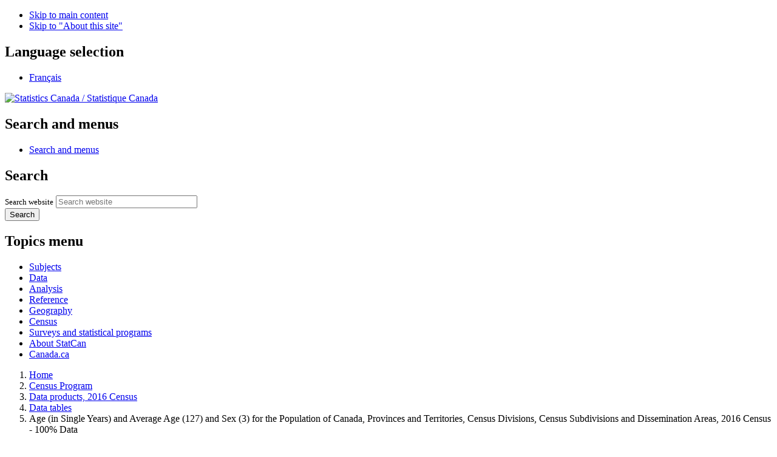

--- FILE ---
content_type: text/html;charset=UTF-8
request_url: https://www12-2021.statcan.gc.ca/census-recensement/2016/dp-pd/dt-td/Rp-eng.cfm?TABID=2&LANG=E&APATH=3&DETAIL=0&DIM=0&FL=A&FREE=0&GC=1102031&GID=1196603&GK=3&GRP=1&PID=109525&PRID=10&PTYPE=109445&S=0&SHOWALL=0&SUB=0&Temporal=2016&THEME=115&VID=0&VNAMEE=&VNAMEF=&D1=0&D2=0&D3=0&D4=0&D5=0&D6=0
body_size: 30517
content:
<!DOCTYPE html>

<!--[if lt IE 9]><html class="no-js lt-ie9" lang="en" dir="ltr"><![endif]--><!--[if gt IE 8]><!-->
<html class="no-js" lang="en" dir="ltr">
<!--<![endif]-->

<head>

<!-- Web Experience Toolkit (WET) / BoÃ®te Ã  outils de l'expÃ©rience Web (BOEW)
     wet-boew.github.io/wet-boew/License-en.html / wet-boew.github.io/wet-boew/Licence-fr.html -->

<!-- METADATA BEGINS | DEBUT DES METADONNEES -->


<meta charset="utf-8">
<title>2016 Census Data tables &ndash; Age (in Single Years) and Average Age (127) and Sex (3) for the Population of Canada, Provinces and Territories, Census Divisions, Census Subdivisions and Dissemination Areas, 2016 Census - 100% Data </title>

<meta name="description" content="This table presents: Age  and Average Age  and Sex  for the Population of Canada, Provinces and Territories, Census Divisions, Census Subdivisions and Dissemination Areas, 2016 Census - 100% Data." />
<meta name="keywords" content="98-400-X2016003" />
<meta name="dcterms.creator" content="Government of Canada, Statistics Canada" />
<meta name="dcterms.title" content="2016 Census of Canada: Data tables &ndash; Age (in Single Years) and Average Age (127) and Sex (3) for the Population of Canada, Provinces and Territories, Census Divisions, Census Subdivisions and Dissemination Areas, 2016 Census - 100% Data" />
<meta name="dcterms.issued" title="W3CDTF" content="2017-05-123" />
<meta name="dcterms.modified" title="W3CDTF" content="2017-05-123" />
<meta name="dcterms.subject" title="gcstc" content="none" />
<meta name="dcterms.language" title="ISO639-2" content="eng" />
<meta name="STCtopic" content="none" />
<meta name="STCtopicID" content="none" />
<meta name="STCsubtopic" content="none" />
<meta name="STCsubtopicID" content="none" />
<meta name="STCtype" content="none" />

<meta name="viewport" content="width=device-width, initial-scale=1" />


<!-- METADATA ENDS | FIN DES METADONNEES -->

<meta property="dcterms:service" content="StatCan"/> 
<meta property="dcterms:accessRights" content="2"/>

<link href="/wet-boew4b/assets/favicon.ico" rel="icon" type="image/x-icon">
<link rel="stylesheet" href="/wet-boew4b/css/wet-boew.min.css">
<script src="/wet-boew4b/js/jquery.min.js"></script>

<link rel="stylesheet" href="/wet-boew4b/css/theme.min.css">
<link rel="stylesheet" href="/wet-boew4b/css/statcan.css">
<link rel="stylesheet" href="/wet-boew4b/invitation-manager/Overlay.css"> 

<noscript><link rel="stylesheet" href="/wet-boew4b/css/noscript.min.css" /></noscript>
<!-- Adobe Analytics RUN --><!--script src="//assets.adobedtm.com/be5dfd287373/0127575cd23a/launch-f7c3e6060667.min.js"></script-->
<!-- Adobe Analytics v10 --><script src="//assets.adobedtm.com/be5dfd287373/8f0ead8a37e7/launch-09394abc039d.min.js"></script>

<script>dataLayer1 = [];</script>


<!-- CustomScriptsCSSStart -->
<style>
.pad5 {padding:5px 5px 5px 5px;}
.container2 {padding-left:2%; padding-right:2%;}
.fa { padding-right:5px;}
main .nav a {text-decoration:none !important;}
.nav-tabs-justified>.active>a, .nav-tabs-justified>.active>a:focus, .nav-tabs-justified>.active>a:hover, .nav-tabs.nav-justified>.active>a, .nav-tabs.nav-justified>.active>a:focus, .nav-tabs.nav-justified>.active>a:hover {
    border-bottom-color: #f9f9f9 !important;
}
caption a:focus, caption a:active  { text-decoration:none !important; outline:dotted #FF9900 !important; padding:6px 7px 7px 7px;}

main form h4:first-of-type {color:#31708f;}

@media screen and (max-width: 767px), screen and (max-device-width: 767px) {
	main .nav a { text-align:left !important;}
	.nav-tabs-justified>.active>a, .nav-tabs-justified>.active>a:focus, .nav-tabs-justified>.active>a:hover, .nav-tabs.nav-justified>.active>a, .nav-tabs.nav-justified>.active>a:focus, .nav-tabs.nav-justified>.active>a:hover {
		border-bottom-color:#ddd !important;
	}	
}
</style>
<link rel="stylesheet" type="text/css" href="tbt.css">
<link rel="stylesheet" type="text/css" href="tbt-print.css" media="print">
<link rel="stylesheet" href="triangle.css" />
<link rel="stylesheet" href="hover.css" />
<link rel="stylesheet" type="text/css" href="/libs/font-awesome/4.3.0/css/font-awesome.min.css">
<!-- CustomScriptsCSSEnd -->
</head>

<body vocab="http://schema.org/" typeof="WebPage">

<ul id="wb-tphp">
<li class="wb-slc">
<a class="wb-sl" href="#wb-cont">Skip to main content</a>
</li>
<li class="wb-slc visible-sm visible-md visible-lg">
<a class="wb-sl" href="#wb-info">Skip to "About this site"</a>
</li>
</ul>
<header role="banner">
<div id="wb-bnr" class="container">
<section id="wb-lng" class="visible-md visible-lg text-right">
<h2 class="wb-inv">Language selection</h2>
<div class="row">
<div class="col-md-12">
<ul class="list-inline margin-bottom-none">
<li><a lang="fr" href="Rp-fra.cfm?TABID=2&amp;LANG=F&amp;A=R&amp;APATH=3&amp;DETAIL=0&amp;DIM=0&amp;FL=A&amp;FREE=0&amp;GC=3523017&amp;GL=-1&amp;GID=1196603&amp;GK=3&amp;GRP=1&amp;O=D&amp;PID=109525&amp;PRID=10&amp;PTYPE=109445&amp;S=0&amp;SHOWALL=0&amp;SUB=0&amp;Temporal=2016&amp;THEME=115&amp;VID=0&amp;VNAMEE=&amp;VNAMEF=&amp;D1=0&amp;D2=0&amp;D3=0&amp;D4=0&amp;D5=0&amp;D6=0 ">Fran&#231;ais</a></li>
</ul>
</div>
</div>
</section>
<div class="row">
<div class="brand col-xs-8 col-sm-9 col-md-6">
<a href="https://www.statcan.gc.ca/en/start" property="URL"><img src="/wet-boew4b/assets/sig-blk-en.svg" alt="Statistics Canada"><span class="wb-inv"> / <span lang="fr">Statistique Canada</span></span></a>
</div>
<section class="wb-mb-links col-xs-4 col-sm-3 visible-sm visible-xs" id="wb-glb-mn">
<h2>Search and menus</h2>
<ul class="list-inline text-right chvrn">
<li><a href="#mb-pnl" title="Search and menus" aria-controls="mb-pnl" class="overlay-lnk" role="button"><span class="glyphicon glyphicon-search"><span class="glyphicon glyphicon-th-list"><span class="wb-inv">Search and menus</span></span></span></a></li>
</ul>
<div id="mb-pnl"></div>
</section>

<section id="wb-srch" class="col-xs-6 text-right visible-md visible-lg">
<h2 class="wb-inv">Search</h2>
<form action="https://www.statcan.gc.ca/search/results/site-search" method="get" name="cse-search-box" role="search" class="form-inline">
<div class="form-group wb-srch-qry">
<label for="wb-srch-q" class="wb-inv">Search website</label>
<input type="hidden" name="fq" value="stclac:2" />
<input id="wb-srch-q" list="wb-srch-q-ac" class="wb-srch-q form-control" name="q" type="search" value="" size="27" maxlength="150" placeholder="Search website">
<datalist id="wb-srch-q-ac">
</datalist>
</div>
<div class="form-group submit">
<button type="submit" id="wb-srch-sub" class="btn btn-primary btn-small" name="wb-srch-sub"><span class="glyphicon-search glyphicon"></span><span class="wb-inv">Search</span></button>
</div>
</form>
</section>
</div>
</div>

<nav role="navigation" id="wb-sm" class="wb-menu visible-md visible-lg" data-trgt="mb-pnl" data-ajax-replace="/wet-boew4b/ajax/sitemenu-en.html" typeof="SiteNavigationElement">
	<div class="container nvbar">
		<h2 class="wb-inv">Topics menu</h2>
		<div class="row">
			<ul class="list-inline menu">
				<li><a href="https://www150.statcan.gc.ca/n1/en/subjects?MM=1">Subjects</a></li>
				<li><a href="https://www150.statcan.gc.ca/n1/en/type/data?MM=1">Data</a></li>
				<li><a href="https://www150.statcan.gc.ca/n1/en/type/analysis?MM=1">Analysis</a></li>
				<li><a href="https://www150.statcan.gc.ca/n1/en/type/reference?MM=1">Reference</a></li>
				<li><a href="https://www.statcan.gc.ca/en/geography?MM=1">Geography</a></li>
				<li><a href="https://www.statcan.gc.ca/en/census?MM=1">Census</a></li>
				<li><a href="https://www.statcan.gc.ca/en/surveys?MM=1">Surveys and statistical programs</a></li>
				<li><a href="https://www.statcan.gc.ca/en/about/statcan?MM=1">About StatCan</a></li>
				<li><a href="https://www.canada.ca/en.html">Canada.ca</a></li>
			</ul>
		</div>
	</div>
</nav>

<nav role="navigation" id="wb-bc" class="" property="breadcrumb">
	<div class="container">
		<div class="row">

<!-- Breadcrumb trail -->

<ol class="breadcrumb">

<li><a href="http://www.statcan.gc.ca/start-debut-eng.html">Home</a></li>
<li><a href="/census-recensement/index-eng.cfm">Census Program</a></li>
<li><a href="/census-recensement/2016/dp-pd/index-eng.cfm">Data products, 2016 Census</a></li>
<li><a href="Index-eng.cfm">Data tables</a></li>

<li>Age (in Single Years) and Average Age (127) and Sex (3) for the Population of Canada, Provinces and Territories, Census Divisions, Census Subdivisions and Dissemination Areas, 2016 Census - 100% Data </li>

</ol>

</div>
</div>
</nav>
</header>

<main role="main" property="mainContentOfPage" class="container">



<!-- which pages should have archived banner added --->


	<section id="archived" class="alert alert-warning wb-inview" data-inview="archived-bnr">
        <h2 class="text-left">Archived Content</h2>
        <p>Information identified as archived is provided for reference, research or recordkeeping purposes. It is not subject to the Government of Canada Web Standards and has not been altered or updated since it was archived. Please&nbsp;<a href="https://www.statcan.gc.ca/eng/reference/refcentre/index">contact us</a> to request a format other than those available.</p>
    </section>

    <section id="archived-bnr" class="wb-overlay modal-content overlay-def wb-bar-t">
        <header>
            <h2 class="wb-inv">Archived Content</h2>
        </header>
        <p><a href="javascript:;" onclick="document.location.hash='#archived';">Content is archived.<span
                class="glyphicon glyphicon-chevron-up"></span></a></p>
    </section>
	
<!-- ContentStart -->

<h1 property="name" id="wb-cont">Data tables, 2016 Census</h1>

<h2 id="table-title">Age (in Single Years) and Average Age (127) and Sex (3) for the Population of Canada, Provinces and Territories, Census Divisions, Census Subdivisions and Dissemination Areas, 2016 Census - 100% Data 
</h2>



<ul id="tablist" class="nav nav-tabs nav-justified">

<li class="hvr-icon-grow"><a title="About this tabulation" href="Rp-eng.cfm?TABID=1&amp;LANG=E&amp;A=R&amp;APATH=3&amp;DETAIL=0&amp;DIM=0&amp;FL=A&amp;FREE=0&amp;GC=3523017&amp;GL=-1&amp;GID=1196603&amp;GK=3&amp;GRP=1&amp;O=D&amp;PID=109525&amp;PRID=10&amp;PTYPE=109445&amp;S=0&amp;SHOWALL=0&amp;SUB=0&amp;Temporal=2016&amp;THEME=115&amp;VID=0&amp;VNAMEE=&amp;VNAMEF=&amp;D1=0&amp;D2=0&amp;D3=0&amp;D4=0&amp;D5=0&amp;D6=0"><i class="fa fa-info-circle hvr-icon"></i><span class="tab-title">About</span></a></li>
<li class="hvr-icon-grow active"><a title="Data table" href="Rp-eng.cfm?TABID=2&amp;LANG=E&amp;A=R&amp;APATH=3&amp;DETAIL=0&amp;DIM=0&amp;FL=A&amp;FREE=0&amp;GC=3523017&amp;GL=-1&amp;GID=1196603&amp;GK=3&amp;GRP=1&amp;O=D&amp;PID=109525&amp;PRID=10&amp;PTYPE=109445&amp;S=0&amp;SHOWALL=0&amp;SUB=0&amp;Temporal=2016&amp;THEME=115&amp;VID=0&amp;VNAMEE=&amp;VNAMEF=&amp;D1=0&amp;D2=0&amp;D3=0&amp;D4=0&amp;D5=0&amp;D6=0"><i class="fa fa-table hvr-icon"></i><span class="tab-title">Data table</span></a></li>
<li class="hvr-icon-grow"><a title="Map" href="Rp-eng.cfm?TABID=3&amp;LANG=E&amp;A=R&amp;APATH=3&amp;DETAIL=0&amp;DIM=0&amp;FL=A&amp;FREE=0&amp;GC=3523017&amp;GL=-1&amp;GID=1196603&amp;GK=3&amp;GRP=1&amp;O=D&amp;PID=109525&amp;PRID=10&amp;PTYPE=109445&amp;S=0&amp;SHOWALL=0&amp;SUB=0&amp;Temporal=2016&amp;THEME=115&amp;VID=0&amp;VNAMEE=&amp;VNAMEF=&amp;D1=0&amp;D2=0&amp;D3=0&amp;D4=0&amp;D5=0&amp;D6=0"><i class="fa fa-map-marker hvr-icon"></i><span class="tab-title">Map</span></a></li>
<li class="hvr-icon-grow"><a title="Download" href="Rp-eng.cfm?TABID=4&amp;LANG=E&amp;A=R&amp;APATH=3&amp;DETAIL=0&amp;DIM=0&amp;FL=A&amp;FREE=0&amp;GC=3523017&amp;GL=-1&amp;GID=1196603&amp;GK=3&amp;GRP=1&amp;O=D&amp;PID=109525&amp;PRID=10&amp;PTYPE=109445&amp;S=0&amp;SHOWALL=0&amp;SUB=0&amp;Temporal=2016&amp;THEME=115&amp;VID=0&amp;VNAMEE=&amp;VNAMEF=&amp;D1=0&amp;D2=0&amp;D3=0&amp;D4=0&amp;D5=0&amp;D6=0"><i class="fa fa-download hvr-icon"></i><span class="tab-title">Download</span></a></li>
<li class="hvr-icon-grow"><a title="Related data" href="Rp-eng.cfm?TABID=5&amp;LANG=E&amp;A=R&amp;APATH=3&amp;DETAIL=0&amp;DIM=0&amp;FL=A&amp;FREE=0&amp;GC=3523017&amp;GL=-1&amp;GID=1196603&amp;GK=3&amp;GRP=1&amp;O=D&amp;PID=109525&amp;PRID=10&amp;PTYPE=109445&amp;S=0&amp;SHOWALL=0&amp;SUB=0&amp;Temporal=2016&amp;THEME=115&amp;VID=0&amp;VNAMEE=&amp;VNAMEF=&amp;D1=0&amp;D2=0&amp;D3=0&amp;D4=0&amp;D5=0&amp;D6=0"><i class="fa fa-share-alt hvr-icon"></i><span class="tab-title">Related data</span></a></li>

</ul>
<div class="clearfix"></div>








		<h3 class="wb-invisiblex">Data table</h3>
        
		







<section>
<style type="text/css" scoped>
#d0,#d1,#d2,#d3,#d4,#d5,#d6,#d7 {width:100%;}
#div-d0,#div-d1,#div-d2,#div-d3,#div-d4,#div-d5,#div-d6,#div-d7 {min-height:66px;}

#dims-sub {width:50%;}
.big {font-size:larger;}
.text-bottom {vertical-align:bottom!important;}
.indent-1 {	padding-left: 18px !important;}
.indent-2 {	padding-left: 36px !important;}
.indent-3 {	padding-left: 54px !important;}
.indent-4 {	padding-left: 72px !important;}
.indent-5 {	padding-left: 90px !important;}
.indent-6 {	padding-left: 108px !important;}
.indent-7 {	padding-left: 126px !important;}
.indent-8 {	padding-left: 144px !important;}
.indent-9 {	padding-left: 162px !important;}
.indent-10 {	padding-left: 180px !important;}
table th {
background-color: #DDD;
color: #222;
text-shadow: white 0 1px 1px;
border-color: #d4d4d4;
}
label, #helpBlock {font-size:smaller;}

caption {
	padding-top:1.1em; padding-bottom:1.1em; vertical-align:bottom;
}
caption a, caption a:focus, caption a:visited,  caption a:active  {color:White !important; font-size:medium; text-decoration:underline; outline:none; margin-left:-10px;}
caption a:hover  {color: #FFC !important; font-size:medium; text-decoration:none}
caption .glyphicon {padding-right:5px;}



.link-para, .link-na {
    text-decoration: none;
    font-weight: bold;
}

</style>

	


			<form class="margin-top-none" id="arpt" action="/census-recensement/2016/dp-pd/dt-td/Rp-eng.cfm?TABID=2&amp;LANG=E&amp;APATH=3&amp;DETAIL=0&amp;DIM=0&amp;FL=A&amp;FREE=0&amp;GC=1102031&amp;GK=3&amp;GRP=1&amp;PID=109525&amp;PRID=10&amp;PTYPE=109445&amp;S=0&amp;SHOWALL=0&amp;SUB=0&amp;Temporal=2016&amp;THEME=115&amp;VID=0&amp;VNAMEE=&amp;VNAMEF=" method="post" >	
			<input id="dims" type="hidden" value="0" />			

				
																													
								
			
				<h4>Select data categories for this table</h4>
                

                
				<div class="row">

					
                    	<div class="col-md-12">
                        
						<p class="triangle-border">
                        <i class="fa fa-filter" style="display:inline-block !important"></i> Filter geography &ndash;
                        
                        <strong class="text-primary" title="Filter geography &ndash; Canada / Newfoundland and Labrador">Can. / N.L.</strong>
                        &nbsp; 
                        <a href="Rp-eng.cfm?TABID=2&amp;LANG=E&amp;APATH=3&amp;DETAIL=0&amp;DIM=0&amp;FL=A&amp;FREE=0&amp;GC=1102031&amp;GID=1196603&amp;GK=3&amp;GRP=1&amp;PID=109525&amp;PRID=11&amp;PTYPE=109445&amp;S=0&amp;SHOWALL=0&amp;SUB=0&amp;Temporal=2016&amp;THEME=115&amp;VID=0&amp;VNAMEE=&amp;VNAMEF=&amp;D1=0&amp;D2=0&amp;D3=0&amp;D4=0&amp;D5=0&amp;D6=0" title="Filter geography &ndash; Prince Edward Island">P.E.I.</a>
                        &nbsp; 
                        <a href="Rp-eng.cfm?TABID=2&amp;LANG=E&amp;APATH=3&amp;DETAIL=0&amp;DIM=0&amp;FL=A&amp;FREE=0&amp;GC=1102031&amp;GID=1196603&amp;GK=3&amp;GRP=1&amp;PID=109525&amp;PRID=12&amp;PTYPE=109445&amp;S=0&amp;SHOWALL=0&amp;SUB=0&amp;Temporal=2016&amp;THEME=115&amp;VID=0&amp;VNAMEE=&amp;VNAMEF=&amp;D1=0&amp;D2=0&amp;D3=0&amp;D4=0&amp;D5=0&amp;D6=0" title="Filter geography &ndash; Nova Scotia">N.S.</a>
                        &nbsp; 
                        <a href="Rp-eng.cfm?TABID=2&amp;LANG=E&amp;APATH=3&amp;DETAIL=0&amp;DIM=0&amp;FL=A&amp;FREE=0&amp;GC=1102031&amp;GID=1196603&amp;GK=3&amp;GRP=1&amp;PID=109525&amp;PRID=13&amp;PTYPE=109445&amp;S=0&amp;SHOWALL=0&amp;SUB=0&amp;Temporal=2016&amp;THEME=115&amp;VID=0&amp;VNAMEE=&amp;VNAMEF=&amp;D1=0&amp;D2=0&amp;D3=0&amp;D4=0&amp;D5=0&amp;D6=0" title="Filter geography &ndash; New Brunswick">N.B.</a>
                        &nbsp; 
                        <a href="Rp-eng.cfm?TABID=2&amp;LANG=E&amp;APATH=3&amp;DETAIL=0&amp;DIM=0&amp;FL=A&amp;FREE=0&amp;GC=1102031&amp;GID=1196603&amp;GK=3&amp;GRP=1&amp;PID=109525&amp;PRID=24&amp;PTYPE=109445&amp;S=0&amp;SHOWALL=0&amp;SUB=0&amp;Temporal=2016&amp;THEME=115&amp;VID=0&amp;VNAMEE=&amp;VNAMEF=&amp;D1=0&amp;D2=0&amp;D3=0&amp;D4=0&amp;D5=0&amp;D6=0" title="Filter geography &ndash; Quebec">Que.</a>
                        &nbsp; 
                        <a href="Rp-eng.cfm?TABID=2&amp;LANG=E&amp;APATH=3&amp;DETAIL=0&amp;DIM=0&amp;FL=A&amp;FREE=0&amp;GC=1102031&amp;GID=1196603&amp;GK=3&amp;GRP=1&amp;PID=109525&amp;PRID=35&amp;PTYPE=109445&amp;S=0&amp;SHOWALL=0&amp;SUB=0&amp;Temporal=2016&amp;THEME=115&amp;VID=0&amp;VNAMEE=&amp;VNAMEF=&amp;D1=0&amp;D2=0&amp;D3=0&amp;D4=0&amp;D5=0&amp;D6=0" title="Filter geography &ndash; Ontario">Ont.</a>
                        &nbsp; 
                        <a href="Rp-eng.cfm?TABID=2&amp;LANG=E&amp;APATH=3&amp;DETAIL=0&amp;DIM=0&amp;FL=A&amp;FREE=0&amp;GC=1102031&amp;GID=1196603&amp;GK=3&amp;GRP=1&amp;PID=109525&amp;PRID=46&amp;PTYPE=109445&amp;S=0&amp;SHOWALL=0&amp;SUB=0&amp;Temporal=2016&amp;THEME=115&amp;VID=0&amp;VNAMEE=&amp;VNAMEF=&amp;D1=0&amp;D2=0&amp;D3=0&amp;D4=0&amp;D5=0&amp;D6=0" title="Filter geography &ndash; Manitoba">Man.</a>
                        &nbsp; 
                        <a href="Rp-eng.cfm?TABID=2&amp;LANG=E&amp;APATH=3&amp;DETAIL=0&amp;DIM=0&amp;FL=A&amp;FREE=0&amp;GC=1102031&amp;GID=1196603&amp;GK=3&amp;GRP=1&amp;PID=109525&amp;PRID=47&amp;PTYPE=109445&amp;S=0&amp;SHOWALL=0&amp;SUB=0&amp;Temporal=2016&amp;THEME=115&amp;VID=0&amp;VNAMEE=&amp;VNAMEF=&amp;D1=0&amp;D2=0&amp;D3=0&amp;D4=0&amp;D5=0&amp;D6=0" title="Filter geography &ndash; Saskatchewan">Sask.</a>
                        &nbsp; 
                        <a href="Rp-eng.cfm?TABID=2&amp;LANG=E&amp;APATH=3&amp;DETAIL=0&amp;DIM=0&amp;FL=A&amp;FREE=0&amp;GC=1102031&amp;GID=1196603&amp;GK=3&amp;GRP=1&amp;PID=109525&amp;PRID=48&amp;PTYPE=109445&amp;S=0&amp;SHOWALL=0&amp;SUB=0&amp;Temporal=2016&amp;THEME=115&amp;VID=0&amp;VNAMEE=&amp;VNAMEF=&amp;D1=0&amp;D2=0&amp;D3=0&amp;D4=0&amp;D5=0&amp;D6=0" title="Filter geography &ndash; Alberta">Alta.</a>
                        &nbsp; 
                        <a href="Rp-eng.cfm?TABID=2&amp;LANG=E&amp;APATH=3&amp;DETAIL=0&amp;DIM=0&amp;FL=A&amp;FREE=0&amp;GC=1102031&amp;GID=1196603&amp;GK=3&amp;GRP=1&amp;PID=109525&amp;PRID=59&amp;PTYPE=109445&amp;S=0&amp;SHOWALL=0&amp;SUB=0&amp;Temporal=2016&amp;THEME=115&amp;VID=0&amp;VNAMEE=&amp;VNAMEF=&amp;D1=0&amp;D2=0&amp;D3=0&amp;D4=0&amp;D5=0&amp;D6=0" title="Filter geography &ndash; British Columbia">B.C.</a>
                        &nbsp; 
                        <a href="Rp-eng.cfm?TABID=2&amp;LANG=E&amp;APATH=3&amp;DETAIL=0&amp;DIM=0&amp;FL=A&amp;FREE=0&amp;GC=1102031&amp;GID=1196603&amp;GK=3&amp;GRP=1&amp;PID=109525&amp;PRID=60&amp;PTYPE=109445&amp;S=0&amp;SHOWALL=0&amp;SUB=0&amp;Temporal=2016&amp;THEME=115&amp;VID=0&amp;VNAMEE=&amp;VNAMEF=&amp;D1=0&amp;D2=0&amp;D3=0&amp;D4=0&amp;D5=0&amp;D6=0" title="Filter geography &ndash; Yukon">Y.T.</a>
                        &nbsp; 
                        <a href="Rp-eng.cfm?TABID=2&amp;LANG=E&amp;APATH=3&amp;DETAIL=0&amp;DIM=0&amp;FL=A&amp;FREE=0&amp;GC=1102031&amp;GID=1196603&amp;GK=3&amp;GRP=1&amp;PID=109525&amp;PRID=61&amp;PTYPE=109445&amp;S=0&amp;SHOWALL=0&amp;SUB=0&amp;Temporal=2016&amp;THEME=115&amp;VID=0&amp;VNAMEE=&amp;VNAMEF=&amp;D1=0&amp;D2=0&amp;D3=0&amp;D4=0&amp;D5=0&amp;D6=0" title="Filter geography &ndash; Northwest Territories">N.W.T.</a>
                        &nbsp; 
                        <a href="Rp-eng.cfm?TABID=2&amp;LANG=E&amp;APATH=3&amp;DETAIL=0&amp;DIM=0&amp;FL=A&amp;FREE=0&amp;GC=1102031&amp;GID=1196603&amp;GK=3&amp;GRP=1&amp;PID=109525&amp;PRID=62&amp;PTYPE=109445&amp;S=0&amp;SHOWALL=0&amp;SUB=0&amp;Temporal=2016&amp;THEME=115&amp;VID=0&amp;VNAMEE=&amp;VNAMEF=&amp;D1=0&amp;D2=0&amp;D3=0&amp;D4=0&amp;D5=0&amp;D6=0" title="Filter geography &ndash; Nunavut">Nvt.</a>
                        
                        </p>
                        </div>
					

                    <div id="div-d0" class="form-group col-md-6 ">
                        <label for="d0">Geography <span class="glyphicon glyphicon-arrow-right"></span> <a href="Rp-eng.cfm?TABID=6&amp;LANG=E&amp;APATH=3&amp;DETAIL=0&amp;DIM=0&amp;FL=A&amp;FREE=0&amp;GC=1102031&amp;GID=1196603&amp;GK=3&amp;GRP=1&amp;PID=109525&amp;PRID=10&amp;PTYPE=109445&amp;S=0&amp;SHOWALL=0&amp;SUB=0&amp;Temporal=2016&amp;THEME=115&amp;VID=0&amp;VNAMEE=&amp;VNAMEF=&amp;D1=0&amp;D2=0&amp;D3=0&amp;D4=0&amp;D5=0&amp;D6=0">Geographic index</a></label>
                        <select class="form-control" id="d0" name="GID">
                        
                        <option value="1165052" >Canada</option>
                        
                        <option value="1165053" >Newfoundland and Labrador / Terre-Neuve-et-Labrador</option>
                        
                        <option value="1165054" >Division No. 1</option>
                        
                        <option value="1165057" >Portugal Cove South, T</option>
                        
                        <option value="1165058" >10010734</option>
                        
                        <option value="1165059" >Trepassey, T</option>
                        
                        <option value="1165060" >10010735</option>
                        
                        <option value="1165061" >10010736</option>
                        
                        <option value="1165062" >St. Shott's, T</option>
                        
                        <option value="1165063" >10010733</option>
                        
                        <option value="1165064" >Division No. 1, Subd. U, SNO</option>
                        
                        <option value="1165065" >10010737</option>
                        
                        <option value="1165066" >10010741</option>
                        
                        <option value="1165067" >10010743</option>
                        
                        <option value="1165068" >Cape Broyle, T</option>
                        
                        <option value="1165069" >10010742</option>
                        
                        <option value="1165070" >Renews-Cappahayden, T</option>
                        
                        <option value="1165071" >10010740</option>
                        
                        <option value="1165072" >Fermeuse, T</option>
                        
                        <option value="1165073" >10010738</option>
                        
                        <option value="1165074" >Port Kirwan, T</option>
                        
                        <option value="1165075" >10010739</option>
                        
                        <option value="1165076" >Aquaforte, T</option>
                        
                        <option value="1165077" >10010745</option>
                        
                        <option value="1165078" >Ferryland, T</option>
                        
                        <option value="1165079" >10010744</option>
                        
                        <option value="1165080" >Division No. 1, Subd. W, SNO</option>
                        
                        <option value="1165081" >10010724</option>
                        
                        <option value="1165082" >St. Vincent's-St. Stephen's-Peter's River, T</option>
                        
                        <option value="1165083" >10010731</option>
                        
                        <option value="1165084" >Gaskiers-Point La Haye, T</option>
                        
                        <option value="1165085" >10010730</option>
                        
                        <option value="1165086" >St. Mary's, T</option>
                        
                        <option value="1165087" >10010729</option>
                        
                        <option value="1165088" >Riverhead, T</option>
                        
                        <option value="1165089" >10010728</option>
                        
                        <option value="1165090" >Admirals Beach, T</option>
                        
                        <option value="1165091" >10010725</option>
                        
                        <option value="1165092" >St. Joseph's, T</option>
                        
                        <option value="1165093" >10010727</option>
                        
                        <option value="1165094" >Mount Carmel-Mitchells Brook-St. Catherine's, T</option>
                        
                        <option value="1165095" >10010726</option>
                        
                        <option value="1165096" >Division No. 1, Subd. X, SNO</option>
                        
                        <option value="1165097" >10010722</option>
                        
                        <option value="1165098" >Colinet, T</option>
                        
                        <option value="1165099" >10010723</option>
                        
                        <option value="1165100" >Division No. 1, Subd. C, SNO</option>
                        
                        <option value="1165101" >10010746</option>
                        
                        <option value="1165102" >Branch, T</option>
                        
                        <option value="1165103" >10010747</option>
                        
                        <option value="1165104" >Point Lance, T</option>
                        
                        <option value="1165105" >10010749</option>
                        
                        <option value="1165106" >St. Bride's, T</option>
                        
                        <option value="1165107" >10010748</option>
                        
                        <option value="1165108" >Division No. 1, Subd. B, SNO</option>
                        
                        <option value="1165109" >10010750</option>
                        
                        <option value="1165110" >Placentia, T</option>
                        
                        <option value="1165111" >10010753</option>
                        
                        <option value="1165112" >10010754</option>
                        
                        <option value="1165113" >10010755</option>
                        
                        <option value="1165114" >10010756</option>
                        
                        <option value="1165115" >10010757</option>
                        
                        <option value="1165116" >10010758</option>
                        
                        <option value="1165117" >10010759</option>
                        
                        <option value="1165118" >10010760</option>
                        
                        <option value="1165119" >10010761</option>
                        
                        <option value="1165120" >Fox Harbour, T</option>
                        
                        <option value="1165121" >10010752</option>
                        
                        <option value="1165122" >Division No. 1, Subd. A, SNO</option>
                        
                        <option value="1165123" >10010709</option>
                        
                        <option value="1165124" >10010714</option>
                        
                        <option value="1165125" >Long Harbour-Mount Arlington Heights, T</option>
                        
                        <option value="1165126" >10010751</option>
                        
                        <option value="1165127" >Southern Harbour, T</option>
                        
                        <option value="1165128" >10010716</option>
                        
                        <option value="1165129" >Arnold's Cove, T</option>
                        
                        <option value="1165130" >10010712</option>
                        
                        <option value="1165131" >10010713</option>
                        
                        <option value="1165132" >Come By Chance, T</option>
                        
                        <option value="1165133" >10010711</option>
                        
                        <option value="1165134" >Sunnyside, T</option>
                        
                        <option value="1165135" >10010710</option>
                        
                        <option value="1165136" >Chance Cove, T</option>
                        
                        <option value="1165137" >10010715</option>
                        
                        <option value="1165138" >Norman's Cove-Long Cove, T</option>
                        
                        <option value="1165139" >10010717</option>
                        
                        <option value="1165140" >Chapel Arm, T</option>
                        
                        <option value="1165141" >10010718</option>
                        
                        <option value="1165142" >Division No. 1, Subd. Y, SNO</option>
                        
                        <option value="1165143" >10010694</option>
                        
                        <option value="1165144" >10010719</option>
                        
                        <option value="1165145" >Whitbourne, T</option>
                        
                        <option value="1165146" >10010720</option>
                        
                        <option value="1165147" >10010721</option>
                        
                        <option value="1165148" >Division No. 1, Subd. E, SNO</option>
                        
                        <option value="1165149" >10010695</option>
                        
                        <option value="1165150" >10010696</option>
                        
                        <option value="1165151" >10010697</option>
                        
                        <option value="1165152" >10010698</option>
                        
                        <option value="1165153" >10010699</option>
                        
                        <option value="1165154" >10010700</option>
                        
                        <option value="1165155" >Whiteway, T</option>
                        
                        <option value="1165156" >10010701</option>
                        
                        <option value="1165157" >Heart's Delight-Islington, T</option>
                        
                        <option value="1165158" >10010702</option>
                        
                        <option value="1165159" >Heart's Desire, T</option>
                        
                        <option value="1165160" >10010703</option>
                        
                        <option value="1165161" >Division No. 1, Subd. F, SNO</option>
                        
                        <option value="1165162" >10010706</option>
                        
                        <option value="1165163" >Heart's Content, T</option>
                        
                        <option value="1165164" >10010704</option>
                        
                        <option value="1165165" >New Perlican, T</option>
                        
                        <option value="1165166" >10010705</option>
                        
                        <option value="1165167" >Winterton, T</option>
                        
                        <option value="1165168" >10010707</option>
                        
                        <option value="1165169" >Hant's Harbour, T</option>
                        
                        <option value="1165170" >10010708</option>
                        
                        <option value="1165171" >Division No. 1, Subd. G, SNO</option>
                        
                        <option value="1165172" >10010497</option>
                        
                        <option value="1165173" >10010499</option>
                        
                        <option value="1165174" >10010500</option>
                        
                        <option value="1165175" >10010501</option>
                        
                        <option value="1165176" >10010503</option>
                        
                        <option value="1165177" >Old Perlican, T</option>
                        
                        <option value="1165178" >10010498</option>
                        
                        <option value="1165179" >Bay de Verde, T</option>
                        
                        <option value="1165180" >10010496</option>
                        
                        <option value="1165181" >Small Point-Adam's Cove-Blackhead-Broad Cove, T</option>
                        
                        <option value="1165182" >10010502</option>
                        
                        <option value="1165183" >Division No. 1, Subd. H, SNO</option>
                        
                        <option value="1165184" >10010504</option>
                        
                        <option value="1165185" >Salmon Cove, T</option>
                        
                        <option value="1165186" >10010505</option>
                        
                        <option value="1165187" >Victoria, T</option>
                        
                        <option value="1165188" >10010506</option>
                        
                        <option value="1165189" >10010507</option>
                        
                        <option value="1165190" >10010508</option>
                        
                        <option value="1165191" >10010509</option>
                        
                        <option value="1165192" >Carbonear, T</option>
                        
                        <option value="1165193" >10010510</option>
                        
                        <option value="1165194" >10010511</option>
                        
                        <option value="1165195" >10010512</option>
                        
                        <option value="1165196" >10010513</option>
                        
                        <option value="1165197" >10010514</option>
                        
                        <option value="1165198" >10010515</option>
                        
                        <option value="1165199" >10010516</option>
                        
                        <option value="1165200" >10010517</option>
                        
                        <option value="1165201" >10010518</option>
                        
                        <option value="1165202" >10010519</option>
                        
                        <option value="1165203" >Division No. 1, Subd. I, SNO</option>
                        
                        <option value="1165204" >10010520</option>
                        
                        <option value="1165206" >Bryant's Cove, T</option>
                        
                        <option value="1165207" >10010534</option>
                        
                        <option value="1165208" >Harbour Grace, T</option>
                        
                        <option value="1165209" >10010521</option>
                        
                        <option value="1165210" >10010522</option>
                        
                        <option value="1165211" >10010523</option>
                        
                        <option value="1165212" >10010524</option>
                        
                        <option value="1165213" >10010525</option>
                        
                        <option value="1165214" >10010526</option>
                        
                        <option value="1165215" >10010527</option>
                        
                        <option value="1165216" >Upper Island Cove, T</option>
                        
                        <option value="1165217" >10010529</option>
                        
                        <option value="1165218" >10010530</option>
                        
                        <option value="1165219" >10010532</option>
                        
                        <option value="1165220" >10010533</option>
                        
                        <option value="1165223" >Bishop's Cove, T</option>
                        
                        <option value="1165224" >10010531</option>
                        
                        <option value="1165225" >Spaniard's Bay, T</option>
                        
                        <option value="1165226" >10010762</option>
                        
                        <option value="1165227" >10010764</option>
                        
                        <option value="1165228" >10010765</option>
                        
                        <option value="1165229" >10010766</option>
                        
                        <option value="1165230" >10010767</option>
                        
                        <option value="1165233" >Bay Roberts, T</option>
                        
                        <option value="1165234" >10010535</option>
                        
                        <option value="1165235" >10010536</option>
                        
                        <option value="1165236" >10010537</option>
                        
                        <option value="1165237" >10010538</option>
                        
                        <option value="1165238" >10010539</option>
                        
                        <option value="1165239" >10010540</option>
                        
                        <option value="1165240" >10010541</option>
                        
                        <option value="1165241" >10010542</option>
                        
                        <option value="1165242" >10010543</option>
                        
                        <option value="1165243" >10010544</option>
                        
                        <option value="1165244" >Division No. 1, Subd. L, SNO</option>
                        
                        <option value="1165246" >10010554</option>
                        
                        <option value="1165247" >10010555</option>
                        
                        <option value="1165248" >Division No. 1, Subd. M, SNO</option>
                        
                        <option value="1165249" >10010691</option>
                        
                        <option value="1165250" >10010692</option>
                        
                        <option value="1165251" >North River, T</option>
                        
                        <option value="1165252" >10010546</option>
                        
                        <option value="1165253" >Clarke's Beach, T</option>
                        
                        <option value="1165254" >10010547</option>
                        
                        <option value="1165255" >10010548</option>
                        
                        <option value="1165256" >South River, T</option>
                        
                        <option value="1165257" >10010549</option>
                        
                        <option value="1165258" >Cupids, T</option>
                        
                        <option value="1165259" >10010550</option>
                        
                        <option value="1165260" >10010553</option>
                        
                        <option value="1165261" >Division No. 1, Subd. N, SNO</option>
                        
                        <option value="1165262" >10010557</option>
                        
                        <option value="1165263" >Brigus, T</option>
                        
                        <option value="1165264" >10010551</option>
                        
                        <option value="1165265" >10010552</option>
                        
                        <option value="1165266" >Division No. 1, Subd. O, SNO</option>
                        
                        <option value="1165267" >10010558</option>
                        
                        <option value="1165268" >10010690</option>
                        
                        <option value="1165269" >Colliers, T</option>
                        
                        <option value="1165270" >10010560</option>
                        
                        <option value="1165271" >Conception Harbour, T</option>
                        
                        <option value="1165272" >10010559</option>
                        
                        <option value="1165273" >10010561</option>
                        
                        <option value="1165274" >Avondale, T</option>
                        
                        <option value="1165275" >10010562</option>
                        
                        <option value="1165276" >Harbour Main-Chapel's Cove-Lakeview, T</option>
                        
                        <option value="1165277" >10010563</option>
                        
                        <option value="1165278" >10010566</option>
                        
                        <option value="1165279" >Holyrood, T</option>
                        
                        <option value="1165280" >10010564</option>
                        
                        <option value="1165281" >10010565</option>
                        
                        <option value="1165282" >10010567</option>
                        
                        <option value="1165283" >10010689</option>
                        
                        <option value="1165284" >Conception Bay South, T</option>
                        
                        <option value="1165285" >10010568</option>
                        
                        <option value="1165286" >10010569</option>
                        
                        <option value="1165287" >10010570</option>
                        
                        <option value="1165288" >10010571</option>
                        
                        <option value="1165289" >10010572</option>
                        
                        <option value="1165290" >10010573</option>
                        
                        <option value="1165291" >10010574</option>
                        
                        <option value="1165292" >10010575</option>
                        
                        <option value="1165293" >10010576</option>
                        
                        <option value="1165294" >10010577</option>
                        
                        <option value="1165295" >10010578</option>
                        
                        <option value="1165296" >10010579</option>
                        
                        <option value="1165297" >10010580</option>
                        
                        <option value="1165298" >10010581</option>
                        
                        <option value="1165299" >10010582</option>
                        
                        <option value="1165300" >10010583</option>
                        
                        <option value="1165301" >10010584</option>
                        
                        <option value="1165302" >10010585</option>
                        
                        <option value="1165303" >10010586</option>
                        
                        <option value="1165304" >10010587</option>
                        
                        <option value="1165305" >10010588</option>
                        
                        <option value="1165306" >10010589</option>
                        
                        <option value="1165307" >10010590</option>
                        
                        <option value="1165308" >10010591</option>
                        
                        <option value="1165309" >10010592</option>
                        
                        <option value="1165310" >10010593</option>
                        
                        <option value="1165311" >10010594</option>
                        
                        <option value="1165312" >10010595</option>
                        
                        <option value="1165313" >10010596</option>
                        
                        <option value="1165314" >10010597</option>
                        
                        <option value="1165315" >10010598</option>
                        
                        <option value="1165316" >10010599</option>
                        
                        <option value="1165317" >10010600</option>
                        
                        <option value="1165318" >10010601</option>
                        
                        <option value="1165319" >10010602</option>
                        
                        <option value="1165320" >10010603</option>
                        
                        <option value="1165321" >10010604</option>
                        
                        <option value="1165322" >10010666</option>
                        
                        <option value="1165323" >10010667</option>
                        
                        <option value="1165324" >Division No. 1, Subd. R, SNO</option>
                        
                        <option value="1165325" >10010556</option>
                        
                        <option value="1165326" >Wabana, T</option>
                        
                        <option value="1165327" >10010807</option>
                        
                        <option value="1165328" >10010808</option>
                        
                        <option value="1165329" >10010809</option>
                        
                        <option value="1165330" >10010810</option>
                        
                        <option value="1165331" >10010811</option>
                        
                        <option value="1165332" >Portugal Cove-St. Philip's, T</option>
                        
                        <option value="1165333" >10010768</option>
                        
                        <option value="1165334" >10010769</option>
                        
                        <option value="1165335" >10010770</option>
                        
                        <option value="1165336" >10010771</option>
                        
                        <option value="1165337" >10010772</option>
                        
                        <option value="1165338" >10010798</option>
                        
                        <option value="1165339" >10010799</option>
                        
                        <option value="1165340" >10010800</option>
                        
                        <option value="1165341" >10010801</option>
                        
                        <option value="1165342" >10010802</option>
                        
                        <option value="1165343" >Pouch Cove, T</option>
                        
                        <option value="1165344" >10010789</option>
                        
                        <option value="1165345" >10010790</option>
                        
                        <option value="1165346" >10010791</option>
                        
                        <option value="1165347" >Flatrock, T</option>
                        
                        <option value="1165348" >10010792</option>
                        
                        <option value="1165349" >10010793</option>
                        
                        <option value="1165350" >Torbay, T</option>
                        
                        <option value="1165351" >10010776</option>
                        
                        <option value="1165352" >10010778</option>
                        
                        <option value="1165353" >10010779</option>
                        
                        <option value="1165354" >10010780</option>
                        
                        <option value="1165355" >10010781</option>
                        
                        <option value="1165356" >10010782</option>
                        
                        <option value="1165357" >10010783</option>
                        
                        <option value="1165358" >10010784</option>
                        
                        <option value="1165359" >10010785</option>
                        
                        <option value="1165360" >10010786</option>
                        
                        <option value="1165361" >10010787</option>
                        
                        <option value="1165362" >Logy Bay-Middle Cove-Outer Cove, T</option>
                        
                        <option value="1165363" >10010777</option>
                        
                        <option value="1165364" >10010794</option>
                        
                        <option value="1165365" >10010795</option>
                        
                        <option value="1165366" >10010796</option>
                        
                        <option value="1165367" >Bauline, T</option>
                        
                        <option value="1165368" >10010788</option>
                        
                        <option value="1165369" >Paradise, T</option>
                        
                        <option value="1165370" >10010605</option>
                        
                        <option value="1165371" >10010606</option>
                        
                        <option value="1165372" >10010607</option>
                        
                        <option value="1165373" >10010608</option>
                        
                        <option value="1165374" >10010609</option>
                        
                        <option value="1165375" >10010610</option>
                        
                        <option value="1165376" >10010611</option>
                        
                        <option value="1165377" >10010614</option>
                        
                        <option value="1165378" >10010615</option>
                        
                        <option value="1165379" >10010616</option>
                        
                        <option value="1165380" >10010617</option>
                        
                        <option value="1165381" >10010618</option>
                        
                        <option value="1165382" >10010619</option>
                        
                        <option value="1165383" >10010668</option>
                        
                        <option value="1165384" >10010803</option>
                        
                        <option value="1165385" >10010804</option>
                        
                        <option value="1165386" >10010805</option>
                        
                        <option value="1165387" >10010806</option>
                        
                        <option value="1165388" >10010817</option>
                        
                        <option value="1165389" >10010818</option>
                        
                        <option value="1165390" >10010820</option>
                        
                        <option value="1165391" >St. John's, CY</option>
                        
                        <option value="1165392" >10010165</option>
                        
                        <option value="1165393" >10010166</option>
                        
                        <option value="1165394" >10010167</option>
                        
                        <option value="1165395" >10010168</option>
                        
                        <option value="1165396" >10010169</option>
                        
                        <option value="1165397" >10010170</option>
                        
                        <option value="1165398" >10010171</option>
                        
                        <option value="1165399" >10010172</option>
                        
                        <option value="1165400" >10010173</option>
                        
                        <option value="1165401" >10010174</option>
                        
                        <option value="1165402" >10010175</option>
                        
                        <option value="1165403" >10010176</option>
                        
                        <option value="1165404" >10010180</option>
                        
                        <option value="1165405" >10010181</option>
                        
                        <option value="1165406" >10010182</option>
                        
                        <option value="1165407" >10010187</option>
                        
                        <option value="1165408" >10010191</option>
                        
                        <option value="1165409" >10010192</option>
                        
                        <option value="1165410" >10010193</option>
                        
                        <option value="1165411" >10010194</option>
                        
                        <option value="1165412" >10010195</option>
                        
                        <option value="1165413" >10010196</option>
                        
                        <option value="1165414" >10010198</option>
                        
                        <option value="1165415" >10010199</option>
                        
                        <option value="1165416" >10010200</option>
                        
                        <option value="1165417" >10010201</option>
                        
                        <option value="1165418" >10010202</option>
                        
                        <option value="1165419" >10010203</option>
                        
                        <option value="1165420" >10010204</option>
                        
                        <option value="1165421" >10010206</option>
                        
                        <option value="1165422" >10010207</option>
                        
                        <option value="1165423" >10010208</option>
                        
                        <option value="1165424" >10010209</option>
                        
                        <option value="1165425" >10010210</option>
                        
                        <option value="1165426" >10010211</option>
                        
                        <option value="1165427" >10010212</option>
                        
                        <option value="1165428" >10010213</option>
                        
                        <option value="1165429" >10010214</option>
                        
                        <option value="1165430" >10010215</option>
                        
                        <option value="1165431" >10010216</option>
                        
                        <option value="1165432" >10010217</option>
                        
                        <option value="1165433" >10010218</option>
                        
                        <option value="1165434" >10010219</option>
                        
                        <option value="1165435" >10010220</option>
                        
                        <option value="1165436" >10010221</option>
                        
                        <option value="1165437" >10010222</option>
                        
                        <option value="1165438" >10010223</option>
                        
                        <option value="1165439" >10010224</option>
                        
                        <option value="1165440" >10010225</option>
                        
                        <option value="1165441" >10010226</option>
                        
                        <option value="1165442" >10010227</option>
                        
                        <option value="1165443" >10010228</option>
                        
                        <option value="1165444" >10010229</option>
                        
                        <option value="1165445" >10010230</option>
                        
                        <option value="1165446" >10010231</option>
                        
                        <option value="1165447" >10010232</option>
                        
                        <option value="1165448" >10010233</option>
                        
                        <option value="1165449" >10010234</option>
                        
                        <option value="1165450" >10010235</option>
                        
                        <option value="1165451" >10010236</option>
                        
                        <option value="1165452" >10010237</option>
                        
                        <option value="1165453" >10010238</option>
                        
                        <option value="1165454" >10010239</option>
                        
                        <option value="1165455" >10010240</option>
                        
                        <option value="1165456" >10010241</option>
                        
                        <option value="1165457" >10010242</option>
                        
                        <option value="1165458" >10010243</option>
                        
                        <option value="1165459" >10010244</option>
                        
                        <option value="1165460" >10010245</option>
                        
                        <option value="1165461" >10010246</option>
                        
                        <option value="1165462" >10010247</option>
                        
                        <option value="1165463" >10010248</option>
                        
                        <option value="1165464" >10010249</option>
                        
                        <option value="1165465" >10010250</option>
                        
                        <option value="1165466" >10010251</option>
                        
                        <option value="1165467" >10010252</option>
                        
                        <option value="1165468" >10010253</option>
                        
                        <option value="1165469" >10010254</option>
                        
                        <option value="1165470" >10010255</option>
                        
                        <option value="1165471" >10010256</option>
                        
                        <option value="1165472" >10010257</option>
                        
                        <option value="1165473" >10010258</option>
                        
                        <option value="1165474" >10010259</option>
                        
                        <option value="1165475" >10010260</option>
                        
                        <option value="1165476" >10010261</option>
                        
                        <option value="1165477" >10010262</option>
                        
                        <option value="1165478" >10010263</option>
                        
                        <option value="1165479" >10010264</option>
                        
                        <option value="1165480" >10010265</option>
                        
                        <option value="1165481" >10010266</option>
                        
                        <option value="1165482" >10010267</option>
                        
                        <option value="1165483" >10010268</option>
                        
                        <option value="1165484" >10010269</option>
                        
                        <option value="1165485" >10010270</option>
                        
                        <option value="1165486" >10010271</option>
                        
                        <option value="1165487" >10010272</option>
                        
                        <option value="1165488" >10010273</option>
                        
                        <option value="1165489" >10010276</option>
                        
                        <option value="1165490" >10010277</option>
                        
                        <option value="1165491" >10010278</option>
                        
                        <option value="1165492" >10010279</option>
                        
                        <option value="1165493" >10010280</option>
                        
                        <option value="1165494" >10010281</option>
                        
                        <option value="1165495" >10010282</option>
                        
                        <option value="1165496" >10010283</option>
                        
                        <option value="1165497" >10010284</option>
                        
                        <option value="1165498" >10010285</option>
                        
                        <option value="1165499" >10010286</option>
                        
                        <option value="1165500" >10010290</option>
                        
                        <option value="1165501" >10010294</option>
                        
                        <option value="1165502" >10010295</option>
                        
                        <option value="1165503" >10010296</option>
                        
                        <option value="1165504" >10010297</option>
                        
                        <option value="1165505" >10010298</option>
                        
                        <option value="1165506" >10010299</option>
                        
                        <option value="1165507" >10010300</option>
                        
                        <option value="1165508" >10010301</option>
                        
                        <option value="1165509" >10010302</option>
                        
                        <option value="1165510" >10010303</option>
                        
                        <option value="1165511" >10010304</option>
                        
                        <option value="1165512" >10010305</option>
                        
                        <option value="1165513" >10010306</option>
                        
                        <option value="1165514" >10010307</option>
                        
                        <option value="1165515" >10010308</option>
                        
                        <option value="1165516" >10010309</option>
                        
                        <option value="1165517" >10010310</option>
                        
                        <option value="1165518" >10010334</option>
                        
                        <option value="1165519" >10010337</option>
                        
                        <option value="1165520" >10010338</option>
                        
                        <option value="1165521" >10010339</option>
                        
                        <option value="1165522" >10010340</option>
                        
                        <option value="1165523" >10010341</option>
                        
                        <option value="1165524" >10010342</option>
                        
                        <option value="1165525" >10010343</option>
                        
                        <option value="1165526" >10010344</option>
                        
                        <option value="1165527" >10010345</option>
                        
                        <option value="1165528" >10010346</option>
                        
                        <option value="1165529" >10010348</option>
                        
                        <option value="1165530" >10010356</option>
                        
                        <option value="1165531" >10010357</option>
                        
                        <option value="1165532" >10010457</option>
                        
                        <option value="1165533" >10010458</option>
                        
                        <option value="1165534" >10010459</option>
                        
                        <option value="1165535" >10010460</option>
                        
                        <option value="1165536" >10010461</option>
                        
                        <option value="1165537" >10010482</option>
                        
                        <option value="1165538" >10010484</option>
                        
                        <option value="1165539" >10010485</option>
                        
                        <option value="1165540" >10010486</option>
                        
                        <option value="1165541" >10010488</option>
                        
                        <option value="1165542" >10010489</option>
                        
                        <option value="1165543" >10010490</option>
                        
                        <option value="1165544" >10010491</option>
                        
                        <option value="1165545" >10010492</option>
                        
                        <option value="1165546" >10010493</option>
                        
                        <option value="1165547" >10010494</option>
                        
                        <option value="1165548" >10010495</option>
                        
                        <option value="1165549" >10010644</option>
                        
                        <option value="1165550" >10010669</option>
                        
                        <option value="1165551" >10010670</option>
                        
                        <option value="1165552" >10010671</option>
                        
                        <option value="1165553" >10010672</option>
                        
                        <option value="1165554" >10010673</option>
                        
                        <option value="1165555" >10010674</option>
                        
                        <option value="1165556" >10010675</option>
                        
                        <option value="1165557" >10010676</option>
                        
                        <option value="1165558" >10010677</option>
                        
                        <option value="1165559" >10010678</option>
                        
                        <option value="1165560" >10010681</option>
                        
                        <option value="1165561" >10010688</option>
                        
                        <option value="1165562" >10010773</option>
                        
                        <option value="1165563" >10010774</option>
                        
                        <option value="1165564" >10010775</option>
                        
                        <option value="1165566" >10010812</option>
                        
                        <option value="1165567" >10010813</option>
                        
                        <option value="1165568" >10010814</option>
                        
                        <option value="1165569" >10010815</option>
                        
                        <option value="1165570" >10010821</option>
                        
                        <option value="1165571" >10010822</option>
                        
                        <option value="1165572" >10010823</option>
                        
                        <option value="1165573" >10010824</option>
                        
                        <option value="1165574" >10010825</option>
                        
                        <option value="1165575" >10010826</option>
                        
                        <option value="1165576" >10010827</option>
                        
                        <option value="1165577" >Mount Pearl, CY</option>
                        
                        <option value="1165578" >10010620</option>
                        
                        <option value="1165579" >10010621</option>
                        
                        <option value="1165580" >10010622</option>
                        
                        <option value="1165581" >10010623</option>
                        
                        <option value="1165582" >10010624</option>
                        
                        <option value="1165583" >10010625</option>
                        
                        <option value="1165584" >10010626</option>
                        
                        <option value="1165585" >10010627</option>
                        
                        <option value="1165586" >10010628</option>
                        
                        <option value="1165587" >10010629</option>
                        
                        <option value="1165588" >10010630</option>
                        
                        <option value="1165589" >10010631</option>
                        
                        <option value="1165590" >10010632</option>
                        
                        <option value="1165591" >10010633</option>
                        
                        <option value="1165592" >10010634</option>
                        
                        <option value="1165593" >10010635</option>
                        
                        <option value="1165594" >10010636</option>
                        
                        <option value="1165595" >10010637</option>
                        
                        <option value="1165596" >10010638</option>
                        
                        <option value="1165597" >10010639</option>
                        
                        <option value="1165598" >10010640</option>
                        
                        <option value="1165599" >10010641</option>
                        
                        <option value="1165600" >10010642</option>
                        
                        <option value="1165601" >10010643</option>
                        
                        <option value="1165602" >10010645</option>
                        
                        <option value="1165603" >10010646</option>
                        
                        <option value="1165604" >10010647</option>
                        
                        <option value="1165605" >10010648</option>
                        
                        <option value="1165606" >10010649</option>
                        
                        <option value="1165607" >10010650</option>
                        
                        <option value="1165608" >10010651</option>
                        
                        <option value="1165609" >10010652</option>
                        
                        <option value="1165610" >10010653</option>
                        
                        <option value="1165611" >10010654</option>
                        
                        <option value="1165612" >10010655</option>
                        
                        <option value="1165613" >10010656</option>
                        
                        <option value="1165614" >10010657</option>
                        
                        <option value="1165615" >10010658</option>
                        
                        <option value="1165616" >10010659</option>
                        
                        <option value="1165617" >10010660</option>
                        
                        <option value="1165618" >10010661</option>
                        
                        <option value="1165619" >10010662</option>
                        
                        <option value="1165620" >10010663</option>
                        
                        <option value="1165621" >10010664</option>
                        
                        <option value="1165622" >Petty Harbour-Maddox Cove, T</option>
                        
                        <option value="1165623" >10010679</option>
                        
                        <option value="1165624" >10010680</option>
                        
                        <option value="1165625" >Bay Bulls, T</option>
                        
                        <option value="1165626" >10010683</option>
                        
                        <option value="1165627" >10010684</option>
                        
                        <option value="1165628" >Witless Bay, T</option>
                        
                        <option value="1165629" >10010685</option>
                        
                        <option value="1165630" >10010686</option>
                        
                        <option value="1165631" >Division No. 1, Subd. D, SNO</option>
                        
                        <option value="1165633" >10010687</option>
                        
                        <option value="1165634" >Division No. 2</option>
                        
                        <option value="1165635" >Division No. 2, Subd. E, SNO</option>
                        
                        <option value="1165636" >10020113</option>
                        
                        <option value="1165637" >Lewin's Cove, T</option>
                        
                        <option value="1165638" >10020112</option>
                        
                        <option value="1165639" >Burin, T</option>
                        
                        <option value="1165640" >10020110</option>
                        
                        <option value="1165641" >10020111</option>
                        
                        <option value="1165642" >10020114</option>
                        
                        <option value="1165643" >10020115</option>
                        
                        <option value="1165644" >10020116</option>
                        
                        <option value="1165645" >Division No. 2, Subd. F, SNO</option>
                        
                        <option value="1165646" >10020117</option>
                        
                        <option value="1165647" >St. Lawrence, T</option>
                        
                        <option value="1165648" >10020118</option>
                        
                        <option value="1165649" >10020119</option>
                        
                        <option value="1165650" >10020120</option>
                        
                        <option value="1165653" >Lawn, T</option>
                        
                        <option value="1165654" >10020122</option>
                        
                        <option value="1165655" >10020123</option>
                        
                        <option value="1165656" >Lamaline, T</option>
                        
                        <option value="1165657" >10020125</option>
                        
                        <option value="1165658" >Lord's Cove, T</option>
                        
                        <option value="1165659" >10020124</option>
                        
                        <option value="1165660" >Point May, T</option>
                        
                        <option value="1165661" >10020127</option>
                        
                        <option value="1165662" >Point au Gaul, T</option>
                        
                        <option value="1165663" >10020126</option>
                        
                        <option value="1165664" >Division No. 2, Subd. H, SNO</option>
                        
                        <option value="1165665" >10020137</option>
                        
                        <option value="1165666" >Frenchman's Cove, T</option>
                        
                        <option value="1165667" >10020095</option>
                        
                        <option value="1165668" >Fortune, T</option>
                        
                        <option value="1165669" >10020128</option>
                        
                        <option value="1165670" >10020129</option>
                        
                        <option value="1165671" >10020130</option>
                        
                        <option value="1165672" >Grand Bank, T</option>
                        
                        <option value="1165673" >10020131</option>
                        
                        <option value="1165674" >10020132</option>
                        
                        <option value="1165675" >10020133</option>
                        
                        <option value="1165676" >10020134</option>
                        
                        <option value="1165677" >10020135</option>
                        
                        <option value="1165678" >10020136</option>
                        
                        <option value="1165679" >Garnish, T</option>
                        
                        <option value="1165680" >10020094</option>
                        
                        <option value="1165681" >Division No. 2, Subd. D, SNO</option>
                        
                        <option value="1165682" >10020105</option>
                        
                        <option value="1165684" >Winterland, T</option>
                        
                        <option value="1165685" >10020096</option>
                        
                        <option value="1165686" >Marystown, T</option>
                        
                        <option value="1165687" >10020097</option>
                        
                        <option value="1165688" >10020098</option>
                        
                        <option value="1165689" >10020099</option>
                        
                        <option value="1165690" >10020100</option>
                        
                        <option value="1165691" >10020101</option>
                        
                        <option value="1165692" >10020102</option>
                        
                        <option value="1165693" >10020103</option>
                        
                        <option value="1165694" >10020104</option>
                        
                        <option value="1165695" >10020106</option>
                        
                        <option value="1165696" >10020107</option>
                        
                        <option value="1165697" >Fox Cove-Mortier, T</option>
                        
                        <option value="1165698" >10020108</option>
                        
                        <option value="1165699" >Division No. 2, Subd. I, SNO</option>
                        
                        <option value="1165700" >10020086</option>
                        
                        <option value="1165701" >Bay L'Argent, T</option>
                        
                        <option value="1165702" >10020088</option>
                        
                        <option value="1165705" >Grand le Pierre, T</option>
                        
                        <option value="1165706" >10020093</option>
                        
                        <option value="1165707" >Division No. 2, Subd. C, SNO</option>
                        
                        <option value="1165708" >10020081</option>
                        
                        <option value="1165709" >Rushoon, T</option>
                        
                        <option value="1165710" >10020085</option>
                        
                        <option value="1165711" >Parkers Cove, T</option>
                        
                        <option value="1165712" >10020083</option>
                        
                        <option value="1165713" >Terrenceville, T</option>
                        
                        <option value="1165714" >10020091</option>
                        
                        <option value="1165715" >Red Harbour, T</option>
                        
                        <option value="1165716" >10020082</option>
                        
                        <option value="1165717" >English Harbour East, T</option>
                        
                        <option value="1165718" >10020092</option>
                        
                        <option value="1165719" >Baine Harbour, T</option>
                        
                        <option value="1165720" >10020084</option>
                        
                        <option value="1165721" >St. Bernard's-Jacques Fontaine, T</option>
                        
                        <option value="1165722" >10020089</option>
                        
                        <option value="1165725" >Division No. 2, Subd. K, SNO</option>
                        
                        <option value="1165726" >10020079</option>
                        
                        <option value="1165727" >Little Bay East, T</option>
                        
                        <option value="1165728" >10020087</option>
                        
                        <option value="1165729" >Division No. 3</option>
                        
                        <option value="1165732" >Rencontre East, T</option>
                        
                        <option value="1165733" >10030057</option>
                        
                        <option value="1165734" >St. Jacques-Coomb's Cove, T</option>
                        
                        <option value="1165735" >10030058</option>
                        
                        <option value="1165736" >Belleoram, T</option>
                        
                        <option value="1165737" >10030060</option>
                        
                        <option value="1165738" >Pool's Cove, T</option>
                        
                        <option value="1165739" >10030059</option>
                        
                        <option value="1165742" >Harbour Breton, T</option>
                        
                        <option value="1165743" >10030066</option>
                        
                        <option value="1165744" >10030067</option>
                        
                        <option value="1165745" >10030068</option>
                        
                        <option value="1165748" >Seal Cove (Fortune Bay), T</option>
                        
                        <option value="1165749" >10030062</option>
                        
                        <option value="1165750" >Hermitage-Sandyville, T</option>
                        
                        <option value="1165751" >10030063</option>
                        
                        <option value="1165752" >Gaultois, T</option>
                        
                        <option value="1165753" >10030064</option>
                        
                        <option value="1165754" >Division No. 3, Subd. D, SNO</option>
                        
                        <option value="1165755" >10030070</option>
                        
                        <option value="1165756" >Milltown-Head of Bay d'Espoir, T</option>
                        
                        <option value="1165757" >10030095</option>
                        
                        <option value="1165758" >10030096</option>
                        
                        <option value="1165759" >St. Alban's, T</option>
                        
                        <option value="1165760" >10030092</option>
                        
                        <option value="1165761" >10030093</option>
                        
                        <option value="1165762" >Morrisville, T</option>
                        
                        <option value="1165763" >10030094</option>
                        
                        <option value="1165764" >Division No. 3, Subd. E, SNO</option>
                        
                        <option value="1165765" >10030069</option>
                        
                        <option value="1165766" >Division No. 3, Subd. F, SNO</option>
                        
                        <option value="1165767" >10030071</option>
                        
                        <option value="1165768" >Ramea, T</option>
                        
                        <option value="1165769" >10030072</option>
                        
                        <option value="1165770" >Burgeo, T</option>
                        
                        <option value="1165771" >10030073</option>
                        
                        <option value="1165772" >10030074</option>
                        
                        <option value="1165773" >10030075</option>
                        
                        <option value="1165774" >10030076</option>
                        
                        <option value="1165775" >Division No. 3, Subd. H, SNO</option>
                        
                        <option value="1165776" >10030082</option>
                        
                        <option value="1165777" >Isle aux Morts, T</option>
                        
                        <option value="1165778" >10030083</option>
                        
                        <option value="1165779" >10030084</option>
                        
                        <option value="1165780" >Burnt Islands, T</option>
                        
                        <option value="1165781" >10030080</option>
                        
                        <option value="1165782" >10030081</option>
                        
                        <option value="1165783" >Channel-Port aux Basques, T</option>
                        
                        <option value="1165784" >10030085</option>
                        
                        <option value="1165785" >10030086</option>
                        
                        <option value="1165786" >10030087</option>
                        
                        <option value="1165787" >10030088</option>
                        
                        <option value="1165788" >10030089</option>
                        
                        <option value="1165789" >10030090</option>
                        
                        <option value="1165790" >10030091</option>
                        
                        <option value="1165791" >Division No. 3, Subd. I, SNO</option>
                        
                        <option value="1165792" >10030077</option>
                        
                        <option value="1165793" >Division No. 3, Subd. J, SNO</option>
                        
                        <option value="1165794" >10030078</option>
                        
                        <option value="1165795" >Rose Blanche-Harbour le Cou, T</option>
                        
                        <option value="1165796" >10030079</option>
                        
                        <option value="1165797" >Samiajij Miawpukek, IRI</option>
                        
                        <option value="1165798" >10030097</option>
                        
                        <option value="1165799" >10030098</option>
                        
                        <option value="1165800" >Division No. 4</option>
                        
                        <option value="1165801" >Division No. 4, Subd. A, SNO</option>
                        
                        <option value="1165802" >10040112</option>
                        
                        <option value="1165803" >10040113</option>
                        
                        <option value="1165804" >10040114</option>
                        
                        <option value="1165805" >Division No. 4, Subd. B, SNO</option>
                        
                        <option value="1165806" >10040109</option>
                        
                        <option value="1165807" >10040110</option>
                        
                        <option value="1165808" >10040111</option>
                        
                        <option value="1165809" >Division No. 4, Subd. C, SNO</option>
                        
                        <option value="1165810" >10040103</option>
                        
                        <option value="1165811" >10040108</option>
                        
                        <option value="1165812" >St. George's, T</option>
                        
                        <option value="1165813" >10040105</option>
                        
                        <option value="1165814" >10040106</option>
                        
                        <option value="1165815" >10040107</option>
                        
                        <option value="1165816" >Division No. 4, Subd. D, SNO</option>
                        
                        <option value="1165817" >10040078</option>
                        
                        <option value="1165818" >10040079</option>
                        
                        <option value="1165819" >Gallants, T</option>
                        
                        <option value="1165820" >10040077</option>
                        
                        <option value="1165821" >Stephenville Crossing, T</option>
                        
                        <option value="1165822" >10040100</option>
                        
                        <option value="1165823" >10040101</option>
                        
                        <option value="1165824" >10040102</option>
                        
                        <option value="1165825" >10040104</option>
                        
                        <option value="1165826" >Stephenville, T</option>
                        
                        <option value="1165827" >10040080</option>
                        
                        <option value="1165828" >10040081</option>
                        
                        <option value="1165829" >10040082</option>
                        
                        <option value="1165830" >10040083</option>
                        
                        <option value="1165831" >10040084</option>
                        
                        <option value="1165832" >10040085</option>
                        
                        <option value="1165833" >10040086</option>
                        
                        <option value="1165834" >10040087</option>
                        
                        <option value="1165835" >10040088</option>
                        
                        <option value="1165836" >10040089</option>
                        
                        <option value="1165837" >10040090</option>
                        
                        <option value="1165838" >10040091</option>
                        
                        <option value="1165839" >10040098</option>
                        
                        <option value="1165840" >10040099</option>
                        
                        <option value="1165841" >Kippens, T</option>
                        
                        <option value="1165842" >10040092</option>
                        
                        <option value="1165843" >10040093</option>
                        
                        <option value="1165844" >10040094</option>
                        
                        <option value="1165845" >10040095</option>
                        
                        <option value="1165846" >Port au Port East, T</option>
                        
                        <option value="1165847" >10040096</option>
                        
                        <option value="1165848" >Division No. 4, Subd. E, SNO</option>
                        
                        <option value="1165849" >10040115</option>
                        
                        <option value="1165850" >10040117</option>
                        
                        <option value="1165851" >10040118</option>
                        
                        <option value="1165852" >10040119</option>
                        
                        <option value="1165853" >Cape St. George, T</option>
                        
                        <option value="1165854" >10040116</option>
                        
                        <option value="1165855" >Lourdes, T</option>
                        
                        <option value="1165856" >10040120</option>
                        
                        <option value="1165857" >Port au Port West-Aguathuna-Felix Cove, T</option>
                        
                        <option value="1165858" >10040097</option>
                        
                        <option value="1165859" >Division No. 5</option>
                        
                        <option value="1165860" >Division No. 5, Subd. A, SNO</option>
                        
                        <option value="1165861" >10050151</option>
                        
                        <option value="1165862" >Division No. 5, Subd. G, SNO</option>
                        
                        <option value="1165863" >10050077</option>
                        
                        <option value="1165864" >Deer Lake, T</option>
                        
                        <option value="1165865" >10050082</option>
                        
                        <option value="1165866" >10050083</option>
                        
                        <option value="1165867" >10050084</option>
                        
                        <option value="1165868" >10050085</option>
                        
                        <option value="1165869" >10050086</option>
                        
                        <option value="1165870" >10050087</option>
                        
                        <option value="1165871" >10050088</option>
                        
                        <option value="1165872" >10050089</option>
                        
                        <option value="1165873" >10050090</option>
                        
                        <option value="1165874" >Jackson's Arm, T</option>
                        
                        <option value="1165875" >10050076</option>
                        
                        <option value="1165876" >Howley, T</option>
                        
                        <option value="1165877" >10050152</option>
                        
                        <option value="1165878" >Division No. 5, Subd. E, SNO</option>
                        
                        <option value="1165879" >10050079</option>
                        
                        <option value="1165880" >10050091</option>
                        
                        <option value="1165881" >Hampden, T</option>
                        
                        <option value="1165882" >10050078</option>
                        
                        <option value="1165883" >Reidville, T</option>
                        
                        <option value="1165884" >10050081</option>
                        
                        <option value="1165885" >Division No. 5, Subd. F, SNO</option>
                        
                        <option value="1165886" >10050092</option>
                        
                        <option value="1165887" >Steady Brook, T</option>
                        
                        <option value="1165888" >10050099</option>
                        
                        <option value="1165889" >Pasadena, T</option>
                        
                        <option value="1165890" >10050093</option>
                        
                        <option value="1165891" >10050094</option>
                        
                        <option value="1165892" >10050095</option>
                        
                        <option value="1165893" >10050096</option>
                        
                        <option value="1165894" >10050097</option>
                        
                        <option value="1165895" >10050098</option>
                        
                        <option value="1165896" >Cormack, T</option>
                        
                        <option value="1165897" >10050080</option>
                        
                        <option value="1165898" >Gillams, T</option>
                        
                        <option value="1165899" >10050120</option>
                        
                        <option value="1165900" >Division No. 5, Subd. C, SNO</option>
                        
                        <option value="1165901" >10050150</option>
                        
                        <option value="1165902" >Massey Drive, T</option>
                        
                        <option value="1165903" >10050101</option>
                        
                        <option value="1165904" >Corner Brook, CY</option>
                        
                        <option value="1165905" >10050102</option>
                        
                        <option value="1165906" >10050103</option>
                        
                        <option value="1165907" >10050104</option>
                        
                        <option value="1165908" >10050105</option>
                        
                        <option value="1165909" >10050106</option>
                        
                        <option value="1165910" >10050107</option>
                        
                        <option value="1165911" >10050108</option>
                        
                        <option value="1165912" >10050109</option>
                        
                        <option value="1165913" >10050110</option>
                        
                        <option value="1165914" >10050111</option>
                        
                        <option value="1165915" >10050112</option>
                        
                        <option value="1165916" >10050113</option>
                        
                        <option value="1165917" >10050114</option>
                        
                        <option value="1165918" >10050115</option>
                        
                        <option value="1165919" >10050129</option>
                        
                        <option value="1165920" >10050130</option>
                        
                        <option value="1165921" >10050131</option>
                        
                        <option value="1165922" >10050132</option>
                        
                        <option value="1165923" >10050133</option>
                        
                        <option value="1165924" >10050134</option>
                        
                        <option value="1165925" >10050135</option>
                        
                        <option value="1165926" >10050136</option>
                        
                        <option value="1165927" >10050137</option>
                        
                        <option value="1165928" >10050138</option>
                        
                        <option value="1165929" >10050139</option>
                        
                        <option value="1165930" >10050140</option>
                        
                        <option value="1165931" >10050141</option>
                        
                        <option value="1165932" >10050143</option>
                        
                        <option value="1165933" >10050144</option>
                        
                        <option value="1165934" >10050145</option>
                        
                        <option value="1165935" >10050146</option>
                        
                        <option value="1165936" >10050147</option>
                        
                        <option value="1165937" >10050148</option>
                        
                        <option value="1165938" >10050149</option>
                        
                        <option value="1165939" >10050155</option>
                        
                        <option value="1165940" >10050156</option>
                        
                        <option value="1165941" >10050158</option>
                        
                        <option value="1165942" >10050159</option>
                        
                        <option value="1165943" >10050160</option>
                        
                        <option value="1165946" >Humber Arm South, T</option>
                        
                        <option value="1165947" >10050124</option>
                        
                        <option value="1165948" >10050125</option>
                        
                        <option value="1165949" >10050126</option>
                        
                        <option value="1165950" >McIvers, T</option>
                        
                        <option value="1165951" >10050121</option>
                        
                        <option value="1165952" >Cox's Cove, T</option>
                        
                        <option value="1165953" >10050123</option>
                        
                        <option value="1165954" >Lark Harbour, T</option>
                        
                        <option value="1165955" >10050154</option>
                        
                        <option value="1165956" >Meadows, T</option>
                        
                        <option value="1165957" >10050119</option>
                        
                        <option value="1165958" >Hughes Brook, T</option>
                        
                        <option value="1165959" >10050117</option>
                        
                        <option value="1165960" >Irishtown-Summerside, T</option>
                        
                        <option value="1165961" >10050116</option>
                        
                        <option value="1165962" >10050118</option>
                        
                        <option value="1165963" >Mount Moriah, T</option>
                        
                        <option value="1165964" >10050127</option>
                        
                        <option value="1165965" >York Harbour, T</option>
                        
                        <option value="1165966" >10050153</option>
                        
                        <option value="1165967" >Division No. 6</option>
                        
                        <option value="1165968" >Division No. 6, Subd. D, SNO</option>
                        
                        <option value="1165969" >10060078</option>
                        
                        <option value="1165970" >Norris Arm, T</option>
                        
                        <option value="1165971" >10060079</option>
                        
                        <option value="1165972" >10060080</option>
                        
                        <option value="1165973" >Division No. 6, Subd. E, SNO</option>
                        
                        <option value="1165974" >10060074</option>
                        
                        <option value="1165975" >Gander, T</option>
                        
                        <option value="1165976" >10060058</option>
                        
                        <option value="1165977" >10060059</option>
                        
                        <option value="1165978" >10060060</option>
                        
                        <option value="1165979" >10060061</option>
                        
                        <option value="1165980" >10060062</option>
                        
                        <option value="1165981" >10060063</option>
                        
                        <option value="1165982" >10060064</option>
                        
                        <option value="1165983" >10060065</option>
                        
                        <option value="1165984" >10060066</option>
                        
                        <option value="1165985" >10060067</option>
                        
                        <option value="1165986" >10060068</option>
                        
                        <option value="1165987" >10060069</option>
                        
                        <option value="1165988" >10060070</option>
                        
                        <option value="1165989" >10060071</option>
                        
                        <option value="1165990" >10060072</option>
                        
                        <option value="1165991" >10060073</option>
                        
                        <option value="1165992" >Appleton, T</option>
                        
                        <option value="1165993" >10060075</option>
                        
                        <option value="1165994" >Glenwood, T</option>
                        
                        <option value="1165995" >10060076</option>
                        
                        <option value="1165996" >10060077</option>
                        
                        <option value="1165997" >Division No. 6, Subd. C, SNO</option>
                        
                        <option value="1165998" >10060086</option>
                        
                        <option value="1165999" >Northern Arm, T</option>
                        
                        <option value="1166000" >10060087</option>
                        
                        <option value="1166001" >Grand Falls-Windsor, T</option>
                        
                        <option value="1166002" >10060096</option>
                        
                        <option value="1166003" >10060097</option>
                        
                        <option value="1166004" >10060098</option>
                        
                        <option value="1166005" >10060099</option>
                        
                        <option value="1166006" >10060100</option>
                        
                        <option value="1166007" >10060101</option>
                        
                        <option value="1166008" >10060102</option>
                        
                        <option value="1166009" >10060103</option>
                        
                        <option value="1166010" >10060104</option>
                        
                        <option value="1166011" >10060105</option>
                        
                        <option value="1166012" >10060106</option>
                        
                        <option value="1166013" >10060107</option>
                        
                        <option value="1166014" >10060108</option>
                        
                        <option value="1166015" >10060109</option>
                        
                        <option value="1166016" >10060110</option>
                        
                        <option value="1166017" >10060111</option>
                        
                        <option value="1166018" >10060112</option>
                        
                        <option value="1166019" >10060113</option>
                        
                        <option value="1166020" >10060114</option>
                        
                        <option value="1166021" >10060115</option>
                        
                        <option value="1166022" >10060116</option>
                        
                        <option value="1166023" >10060117</option>
                        
                        <option value="1166024" >10060118</option>
                        
                        <option value="1166025" >10060119</option>
                        
                        <option value="1166026" >10060120</option>
                        
                        <option value="1166027" >10060121</option>
                        
                        <option value="1166028" >10060122</option>
                        
                        <option value="1166029" >Bishop's Falls, T</option>
                        
                        <option value="1166030" >10060081</option>
                        
                        <option value="1166031" >10060082</option>
                        
                        <option value="1166032" >10060083</option>
                        
                        <option value="1166033" >10060084</option>
                        
                        <option value="1166034" >10060085</option>
                        
                        <option value="1166035" >Peterview, T</option>
                        
                        <option value="1166036" >10060094</option>
                        
                        <option value="1166037" >10060095</option>
                        
                        <option value="1166038" >Botwood, T</option>
                        
                        <option value="1166039" >10060088</option>
                        
                        <option value="1166040" >10060089</option>
                        
                        <option value="1166041" >10060090</option>
                        
                        <option value="1166042" >10060091</option>
                        
                        <option value="1166043" >10060092</option>
                        
                        <option value="1166044" >10060093</option>
                        
                        <option value="1166045" >Badger, T</option>
                        
                        <option value="1166046" >10060123</option>
                        
                        <option value="1166047" >10060124</option>
                        
                        <option value="1166048" >Millertown, T</option>
                        
                        <option value="1166049" >10060126</option>
                        
                        <option value="1166050" >Division No. 6, Subd. A, SNO</option>
                        
                        <option value="1166051" >10060125</option>
                        
                        <option value="1166052" >Buchans, T</option>
                        
                        <option value="1166053" >10060127</option>
                        
                        <option value="1166054" >10060128</option>
                        
                        <option value="1166055" >Division No. 7</option>
                        
                        <option value="1166056" >Division No. 7, Subd. M, SNO</option>
                        
                        <option value="1166057" >10070548</option>
                        
                        <option value="1166058" >10070549</option>
                        
                        <option value="1166059" >10070550</option>
                        
                        <option value="1166060" >10070551</option>
                        
                        <option value="1166061" >10070552</option>
                        
                        <option value="1166062" >Division No. 7, Subd. L, SNO</option>
                        
                        <option value="1166063" >10070545</option>
                        
                        <option value="1166064" >10070546</option>
                        
                        <option value="1166065" >10070547</option>
                        
                        <option value="1166066" >Division No. 7, Subd. K, SNO</option>
                        
                        <option value="1166067" >10070519</option>
                        
                        <option value="1166068" >10070563</option>
                        
                        <option value="1166070" >Clarenville, T</option>
                        
                        <option value="1166071" >10070553</option>
                        
                        <option value="1166072" >10070554</option>
                        
                        <option value="1166073" >10070555</option>
                        
                        <option value="1166074" >10070556</option>
                        
                        <option value="1166075" >10070557</option>
                        
                        <option value="1166076" >10070558</option>
                        
                        <option value="1166077" >10070559</option>
                        
                        <option value="1166078" >10070560</option>
                        
                        <option value="1166079" >10070561</option>
                        
                        <option value="1166080" >10070562</option>
                        
                        <option value="1166081" >Division No. 7, Subd. J, SNO</option>
                        
                        <option value="1166082" >10070523</option>
                        
                        <option value="1166083" >Trinity (Trinity Bay), T</option>
                        
                        <option value="1166084" >10070524</option>
                        
                        <option value="1166085" >Port Rexton, T</option>
                        
                        <option value="1166086" >10070525</option>
                        
                        <option value="1166087" >Division No. 7, Subd. I, SNO</option>
                        
                        <option value="1166088" >10070538</option>
                        
                        <option value="1166089" >Elliston, T</option>
                        
                        <option value="1166090" >10070539</option>
                        
                        <option value="1166091" >Trinity Bay North, T</option>
                        
                        <option value="1166092" >10070540</option>
                        
                        <option value="1166093" >10070541</option>
                        
                        <option value="1166094" >10070542</option>
                        
                        <option value="1166095" >10070543</option>
                        
                        <option value="1166096" >10070544</option>
                        
                        <option value="1166097" >Bonavista, T</option>
                        
                        <option value="1166098" >10070530</option>
                        
                        <option value="1166099" >10070531</option>
                        
                        <option value="1166100" >10070532</option>
                        
                        <option value="1166101" >10070533</option>
                        
                        <option value="1166102" >10070534</option>
                        
                        <option value="1166103" >10070535</option>
                        
                        <option value="1166104" >10070536</option>
                        
                        <option value="1166105" >10070537</option>
                        
                        <option value="1166106" >Division No. 7, Subd. G, SNO</option>
                        
                        <option value="1166107" >10070526</option>
                        
                        <option value="1166108" >Keels, T</option>
                        
                        <option value="1166109" >10070529</option>
                        
                        <option value="1166112" >King's Cove, T</option>
                        
                        <option value="1166113" >10070527</option>
                        
                        <option value="1166114" >Division No. 7, Subd. F, SNO</option>
                        
                        <option value="1166115" >10070520</option>
                        
                        <option value="1166116" >10070522</option>
                        
                        <option value="1166117" >Division No. 7, Subd. E, SNO</option>
                        
                        <option value="1166118" >10070514</option>
                        
                        <option value="1166119" >10070516</option>
                        
                        <option value="1166120" >10070517</option>
                        
                        <option value="1166121" >10070518</option>
                        
                        <option value="1166122" >10070521</option>
                        
                        <option value="1166123" >10070565</option>
                        
                        <option value="1166124" >Musgravetown, T</option>
                        
                        <option value="1166125" >10070515</option>
                        
                        <option value="1166126" >Port Blandford, T</option>
                        
                        <option value="1166127" >10070566</option>
                        
                        <option value="1166128" >Traytown, T</option>
                        
                        <option value="1166129" >10070508</option>
                        
                        <option value="1166130" >Division No. 7, Subd. D, SNO</option>
                        
                        <option value="1166131" >10070501</option>
                        
                        <option value="1166132" >Sandy Cove, T</option>
                        
                        <option value="1166133" >10070512</option>
                        
                        <option value="1166134" >Terra Nova, T</option>
                        
                        <option value="1166135" >10070502</option>
                        
                        <option value="1166136" >Happy Adventure, T</option>
                        
                        <option value="1166137" >10070511</option>
                        
                        <option value="1166138" >Eastport, T</option>
                        
                        <option value="1166139" >10070510</option>
                        
                        <option value="1166140" >Sandringham, T</option>
                        
                        <option value="1166141" >10070509</option>
                        
                        <option value="1166142" >Glovertown, T</option>
                        
                        <option value="1166143" >10070504</option>
                        
                        <option value="1166144" >10070505</option>
                        
                        <option value="1166145" >10070506</option>
                        
                        <option value="1166146" >10070507</option>
                        
                        <option value="1166147" >Division No. 7, Subd. N, SNO</option>
                        
                        <option value="1166148" >10070500</option>
                        
                        <option value="1166149" >Salvage, T</option>
                        
                        <option value="1166150" >10070513</option>
                        
                        <option value="1166151" >Gambo, T</option>
                        
                        <option value="1166152" >10070496</option>
                        
                        <option value="1166153" >10070497</option>
                        
                        <option value="1166154" >10070498</option>
                        
                        <option value="1166155" >10070499</option>
                        
                        <option value="1166156" >St. Brendan's, T</option>
                        
                        <option value="1166157" >10070503</option>
                        
                        <option value="1166158" >Hare Bay, T</option>
                        
                        <option value="1166159" >10070494</option>
                        
                        <option value="1166160" >10070495</option>
                        
                        <option value="1166161" >Centreville-Wareham-Trinity, T</option>
                        
                        <option value="1166162" >10070489</option>
                        
                        <option value="1166163" >10070490</option>
                        
                        <option value="1166166" >Greenspond, T</option>
                        
                        <option value="1166167" >10070492</option>
                        
                        <option value="1166168" >Division No. 7, Subd. A, SNO</option>
                        
                        <option value="1166169" >10070487</option>
                        
                        <option value="1166170" >Dover, T</option>
                        
                        <option value="1166171" >10070493</option>
                        
                        <option value="1166172" >New-Wes-Valley, T</option>
                        
                        <option value="1166173" >10070483</option>
                        
                        <option value="1166174" >10070484</option>
                        
                        <option value="1166175" >10070485</option>
                        
                        <option value="1166176" >10070486</option>
                        
                        <option value="1166177" >Indian Bay, T</option>
                        
                        <option value="1166178" >10070488</option>
                        
                        <option value="1166179" >Division No. 8</option>
                        
                        <option value="1166180" >Division No. 8, Subd. M, SNO</option>
                        
                        <option value="1166181" >10080255</option>
                        
                        <option value="1166182" >Lumsden, T</option>
                        
                        <option value="1166183" >10080256</option>
                        
                        <option value="1166184" >Musgrave Harbour, T</option>
                        
                        <option value="1166185" >10080252</option>
                        
                        <option value="1166186" >10080253</option>
                        
                        <option value="1166187" >10080254</option>
                        
                        <option value="1166188" >Division No. 8, Subd. L, SNO</option>
                        
                        <option value="1166189" >10080167</option>
                        
                        <option value="1166190" >10080169</option>
                        
                        <option value="1166191" >10080245</option>
                        
                        <option value="1166192" >10080246</option>
                        
                        <option value="1166193" >10080247</option>
                        
                        <option value="1166194" >10080248</option>
                        
                        <option value="1166195" >10080251</option>
                        
                        <option value="1166196" >Carmanville, T</option>
                        
                        <option value="1166197" >10080249</option>
                        
                        <option value="1166198" >10080250</option>
                        
                        <option value="1166199" >Change Islands, T</option>
                        
                        <option value="1166200" >10080168</option>
                        
                        <option value="1166201" >Division No. 8, Subd. I, SNO</option>
                        
                        <option value="1166202" >10080173</option>
                        
                        <option value="1166203" >Crow Head, T</option>
                        
                        <option value="1166204" >10080179</option>
                        
                        <option value="1166205" >Division No. 8, Subd. H, SNO</option>
                        
                        <option value="1166206" >10080170</option>
                        
                        <option value="1166207" >10080171</option>
                        
                        <option value="1166208" >10080172</option>
                        
                        <option value="1166209" >10080180</option>
                        
                        <option value="1166210" >10080181</option>
                        
                        <option value="1166211" >Cottlesville, T</option>
                        
                        <option value="1166212" >10080182</option>
                        
                        <option value="1166213" >Summerford, T</option>
                        
                        <option value="1166214" >10080183</option>
                        
                        <option value="1166215" >10080184</option>
                        
                        <option value="1166216" >Twillingate, T</option>
                        
                        <option value="1166217" >10080174</option>
                        
                        <option value="1166218" >10080175</option>
                        
                        <option value="1166219" >10080176</option>
                        
                        <option value="1166220" >10080177</option>
                        
                        <option value="1166221" >10080178</option>
                        
                        <option value="1166222" >Division No. 8, Subd. G, SNO</option>
                        
                        <option value="1166223" >10080185</option>
                        
                        <option value="1166224" >Campbellton, T</option>
                        
                        <option value="1166225" >10080187</option>
                        
                        <option value="1166226" >Birchy Bay, T</option>
                        
                        <option value="1166227" >10080244</option>
                        
                        <option value="1166228" >Comfort Cove-Newstead, T</option>
                        
                        <option value="1166229" >10080186</option>
                        
                        <option value="1166230" >Baytona, T</option>
                        
                        <option value="1166231" >10080243</option>
                        
                        <option value="1166232" >Division No. 8, Subd. F, SNO</option>
                        
                        <option value="1166233" >10080195</option>
                        
                        <option value="1166234" >10080196</option>
                        
                        <option value="1166235" >Embree, T</option>
                        
                        <option value="1166236" >10080197</option>
                        
                        <option value="1166237" >Lewisporte, T</option>
                        
                        <option value="1166238" >10080188</option>
                        
                        <option value="1166239" >10080189</option>
                        
                        <option value="1166240" >10080190</option>
                        
                        <option value="1166241" >10080191</option>
                        
                        <option value="1166242" >10080192</option>
                        
                        <option value="1166243" >10080193</option>
                        
                        <option value="1166244" >10080194</option>
                        
                        <option value="1166245" >Little Burnt Bay, T</option>
                        
                        <option value="1166246" >10080198</option>
                        
                        <option value="1166247" >Division No. 8, Subd. E, SNO</option>
                        
                        <option value="1166248" >10080199</option>
                        
                        <option value="1166249" >Point of Bay, T</option>
                        
                        <option value="1166250" >10080201</option>
                        
                        <option value="1166251" >Leading Tickles, T</option>
                        
                        <option value="1166252" >10080200</option>
                        
                        <option value="1166253" >Point Leamington, T</option>
                        
                        <option value="1166254" >10080202</option>
                        
                        <option value="1166257" >Pilley's Island, T</option>
                        
                        <option value="1166258" >10080204</option>
                        
                        <option value="1166259" >Triton, T</option>
                        
                        <option value="1166260" >10080207</option>
                        
                        <option value="1166261" >10080208</option>
                        
                        <option value="1166262" >Brighton, T</option>
                        
                        <option value="1166263" >10080206</option>
                        
                        <option value="1166264" >Lushes Bight-Beaumont-Beaumont North, T</option>
                        
                        <option value="1166265" >10080205</option>
                        
                        <option value="1166266" >Division No. 8, Subd. C, SNO</option>
                        
                        <option value="1166267" >10080209</option>
                        
                        <option value="1166268" >South Brook, T</option>
                        
                        <option value="1166269" >10080213</option>
                        
                        <option value="1166270" >Robert's Arm, T</option>
                        
                        <option value="1166271" >10080241</option>
                        
                        <option value="1166272" >10080242</option>
                        
                        <option value="1166273" >Springdale, T</option>
                        
                        <option value="1166274" >10080214</option>
                        
                        <option value="1166275" >10080215</option>
                        
                        <option value="1166276" >10080216</option>
                        
                        <option value="1166277" >10080217</option>
                        
                        <option value="1166278" >Port Anson, T</option>
                        
                        <option value="1166279" >10080239</option>
                        
                        <option value="1166280" >Little Bay, T</option>
                        
                        <option value="1166281" >10080210</option>
                        
                        <option value="1166282" >Little Bay Islands, T</option>
                        
                        <option value="1166283" >10080212</option>
                        
                        <option value="1166284" >Division No. 8, Subd. P, SNO</option>
                        
                        <option value="1166285" >10080218</option>
                        
                        <option value="1166286" >Beachside, T</option>
                        
                        <option value="1166287" >10080211</option>
                        
                        <option value="1166288" >Division No. 8, Subd. O, SNO</option>
                        
                        <option value="1166289" >10080221</option>
                        
                        <option value="1166290" >King's Point, T</option>
                        
                        <option value="1166291" >10080219</option>
                        
                        <option value="1166292" >Nippers Harbour, T</option>
                        
                        <option value="1166293" >10080222</option>
                        
                        <option value="1166294" >Burlington, T</option>
                        
                        <option value="1166295" >10080224</option>
                        
                        <option value="1166296" >Middle Arm, T</option>
                        
                        <option value="1166297" >10080220</option>
                        
                        <option value="1166300" >Division No. 8, Subd. A, SNO</option>
                        
                        <option value="1166301" >10080225</option>
                        
                        <option value="1166302" >Fleur de Lys, T</option>
                        
                        <option value="1166303" >10080236</option>
                        
                        <option value="1166304" >LaScie, T</option>
                        
                        <option value="1166305" >10080237</option>
                        
                        <option value="1166306" >10080238</option>
                        
                        <option value="1166307" >Brent's Cove, T</option>
                        
                        <option value="1166308" >10080229</option>
                        
                        <option value="1166309" >Pacquet, T</option>
                        
                        <option value="1166310" >10080231</option>
                        
                        <option value="1166311" >Baie Verte, T</option>
                        
                        <option value="1166312" >10080232</option>
                        
                        <option value="1166313" >10080233</option>
                        
                        <option value="1166314" >10080234</option>
                        
                        <option value="1166315" >Seal Cove (White Bay), T</option>
                        
                        <option value="1166316" >10080226</option>
                        
                        <option value="1166317" >Coachman's Cove, T</option>
                        
                        <option value="1166318" >10080235</option>
                        
                        <option value="1166319" >Westport, T</option>
                        
                        <option value="1166320" >10080227</option>
                        
                        <option value="1166321" >Ming's Bight, T</option>
                        
                        <option value="1166322" >10080228</option>
                        
                        <option value="1166323" >Woodstock, T</option>
                        
                        <option value="1166324" >10080230</option>
                        
                        <option value="1166325" >Miles Cove, T</option>
                        
                        <option value="1166326" >10080240</option>
                        
                        <option value="1166327" >Fogo Island, T</option>
                        
                        <option value="1166328" >10080161</option>
                        
                        <option value="1166329" >10080162</option>
                        
                        <option value="1166330" >10080163</option>
                        
                        <option value="1166331" >10080164</option>
                        
                        <option value="1166332" >10080165</option>
                        
                        <option value="1166333" >10080166</option>
                        
                        <option value="1166334" >Division No. 9</option>
                        
                        <option value="1166335" >Division No. 9, Subd. F, SNO</option>
                        
                        <option value="1166336" >10090105</option>
                        
                        <option value="1166337" >Englee, T</option>
                        
                        <option value="1166338" >10090111</option>
                        
                        <option value="1166339" >Roddickton-Bide Arm, T</option>
                        
                        <option value="1166340" >10090108</option>
                        
                        <option value="1166341" >10090109</option>
                        
                        <option value="1166342" >10090110</option>
                        
                        <option value="1166343" >Conche, T</option>
                        
                        <option value="1166344" >10090106</option>
                        
                        <option value="1166345" >Division No. 9, Subd. A, SNO</option>
                        
                        <option value="1166346" >10090118</option>
                        
                        <option value="1166347" >Trout River, T</option>
                        
                        <option value="1166348" >10090119</option>
                        
                        <option value="1166349" >Woody Point, Bonne Bay, T</option>
                        
                        <option value="1166350" >10090124</option>
                        
                        <option value="1166351" >Norris Point, T</option>
                        
                        <option value="1166352" >10090120</option>
                        
                        <option value="1166353" >Rocky Harbour, T</option>
                        
                        <option value="1166354" >10090122</option>
                        
                        <option value="1166355" >10090123</option>
                        
                        <option value="1166356" >Daniel's Harbour, T</option>
                        
                        <option value="1166357" >10090116</option>
                        
                        <option value="1166358" >Cow Head, T</option>
                        
                        <option value="1166359" >10090113</option>
                        
                        <option value="1166360" >Parson's Pond, T</option>
                        
                        <option value="1166361" >10090114</option>
                        
                        <option value="1166362" >Hawke's Bay, T</option>
                        
                        <option value="1166363" >10090100</option>
                        
                        <option value="1166364" >Port Saunders, T</option>
                        
                        <option value="1166365" >10090101</option>
                        
                        <option value="1166366" >10090102</option>
                        
                        <option value="1166367" >St. Pauls, T</option>
                        
                        <option value="1166368" >10090117</option>
                        
                        <option value="1166369" >Division No. 9, Subd. C, SNO</option>
                        
                        <option value="1166370" >10090089</option>
                        
                        <option value="1166371" >10090090</option>
                        
                        <option value="1166372" >10090092</option>
                        
                        <option value="1166373" >10090094</option>
                        
                        <option value="1166374" >10090095</option>
                        
                        <option value="1166375" >10090097</option>
                        
                        <option value="1166376" >Port au Choix, T</option>
                        
                        <option value="1166377" >10090103</option>
                        
                        <option value="1166378" >10090104</option>
                        
                        <option value="1166379" >Anchor Point, T</option>
                        
                        <option value="1166380" >10090093</option>
                        
                        <option value="1166381" >Flower's Cove, T</option>
                        
                        <option value="1166382" >10090091</option>
                        
                        <option value="1166383" >Bird Cove, T</option>
                        
                        <option value="1166384" >10090096</option>
                        
                        <option value="1166385" >Main Brook, T</option>
                        
                        <option value="1166386" >10090107</option>
                        
                        <option value="1166387" >St. Anthony, T</option>
                        
                        <option value="1166388" >10090083</option>
                        
                        <option value="1166389" >10090084</option>
                        
                        <option value="1166390" >10090085</option>
                        
                        <option value="1166391" >10090086</option>
                        
                        <option value="1166392" >Glenburnie-Birchy Head-Shoal Brook, T</option>
                        
                        <option value="1166393" >10090125</option>
                        
                        <option value="1166394" >Division No. 9, Subd. D, SNO</option>
                        
                        <option value="1166395" >10090078</option>
                        
                        <option value="1166396" >10090081</option>
                        
                        <option value="1166397" >St. Lunaire-Griquet, T</option>
                        
                        <option value="1166398" >10090087</option>
                        
                        <option value="1166399" >10090088</option>
                        
                        <option value="1166400" >Cook's Harbour, T</option>
                        
                        <option value="1166401" >10090080</option>
                        
                        <option value="1166402" >Raleigh, T</option>
                        
                        <option value="1166403" >10090079</option>
                        
                        <option value="1166406" >Goose Cove East, T</option>
                        
                        <option value="1166407" >10090082</option>
                        
                        <option value="1166408" >Division No. 9, Subd. H, SNO</option>
                        
                        <option value="1166409" >10090112</option>
                        
                        <option value="1166410" >Bellburns, T</option>
                        
                        <option value="1166411" >10090115</option>
                        
                        <option value="1166412" >Division No. 9, Subd. G, SNO</option>
                        
                        <option value="1166413" >10090098</option>
                        
                        <option value="1166414" >River of Ponds, T</option>
                        
                        <option value="1166415" >10090099</option>
                        
                        <option value="1166416" >Division No. 10</option>
                        
                        <option value="1166417" >Division No. 10, Subd. A, SNO</option>
                        
                        <option value="1166418" >10100108</option>
                        
                        <option value="1166419" >L'Anse au Loup, T</option>
                        
                        <option value="1166420" >10100110</option>
                        
                        <option value="1166421" >Red Bay, T</option>
                        
                        <option value="1166422" >10100113</option>
                        
                        <option value="1166423" >L'Anse-au-Clair, T</option>
                        
                        <option value="1166424" >10100114</option>
                        
                        <option value="1166425" >Forteau, T</option>
                        
                        <option value="1166426" >10100109</option>
                        
                        <option value="1166427" >West St. Modeste, T</option>
                        
                        <option value="1166428" >10100111</option>
                        
                        <option value="1166429" >Pinware, T</option>
                        
                        <option value="1166430" >10100112</option>
                        
                        <option value="1166431" >Division No. 10, Subd. B, SNO</option>
                        
                        <option value="1166432" >10100102</option>
                        
                        <option value="1166433" >Port Hope Simpson, T</option>
                        
                        <option value="1166434" >10100107</option>
                        
                        <option value="1166435" >St. Lewis, T</option>
                        
                        <option value="1166436" >10100104</option>
                        
                        <option value="1166437" >Mary's Harbour, T</option>
                        
                        <option value="1166438" >10100103</option>
                        
                        <option value="1166439" >Cartwright, Labrador, T</option>
                        
                        <option value="1166440" >10100106</option>
                        
                        <option value="1166441" >Charlottetown (Labrador), T</option>
                        
                        <option value="1166442" >10100105</option>
                        
                        <option value="1166443" >Division No. 10, Subd. C, SNO</option>
                        
                        <option value="1166444" >10100116</option>
                        
                        <option value="1166445" >North West River, T</option>
                        
                        <option value="1166446" >10100065</option>
                        
                        <option value="1166447" >Happy Valley-Goose Bay, T</option>
                        
                        <option value="1166448" >10100067</option>
                        
                        <option value="1166449" >10100068</option>
                        
                        <option value="1166450" >10100069</option>
                        
                        <option value="1166451" >10100070</option>
                        
                        <option value="1166452" >10100071</option>
                        
                        <option value="1166453" >10100072</option>
                        
                        <option value="1166454" >10100073</option>
                        
                        <option value="1166455" >10100074</option>
                        
                        <option value="1166456" >10100075</option>
                        
                        <option value="1166457" >10100076</option>
                        
                        <option value="1166458" >10100077</option>
                        
                        <option value="1166459" >10100078</option>
                        
                        <option value="1166460" >10100079</option>
                        
                        <option value="1166461" >10100080</option>
                        
                        <option value="1166462" >10100081</option>
                        
                        <option value="1166463" >Division No. 10, Subd. D, SNO</option>
                        
                        <option value="1166464" >10100082</option>
                        
                        <option value="1166465" >Labrador City, T</option>
                        
                        <option value="1166466" >10100087</option>
                        
                        <option value="1166467" >10100088</option>
                        
                        <option value="1166468" >10100089</option>
                        
                        <option value="1166469" >10100090</option>
                        
                        <option value="1166470" >10100091</option>
                        
                        <option value="1166471" >10100092</option>
                        
                        <option value="1166472" >10100093</option>
                        
                        <option value="1166473" >10100094</option>
                        
                        <option value="1166474" >10100095</option>
                        
                        <option value="1166475" >10100096</option>
                        
                        <option value="1166476" >10100097</option>
                        
                        <option value="1166477" >10100098</option>
                        
                        <option value="1166478" >10100099</option>
                        
                        <option value="1166479" >10100100</option>
                        
                        <option value="1166480" >10100101</option>
                        
                        <option value="1166481" >Wabush, T</option>
                        
                        <option value="1166482" >10100083</option>
                        
                        <option value="1166483" >10100084</option>
                        
                        <option value="1166484" >10100085</option>
                        
                        <option value="1166485" >10100086</option>
                        
                        <option value="1166489" >Natuashish 2, IRI</option>
                        
                        <option value="1166490" >10100062</option>
                        
                        <option value="1166491" >Sheshatshiu 3, IRI</option>
                        
                        <option value="1166492" >10100066</option>
                        
                        <option value="1166493" >10100115</option>
                        
                        <option value="1166494" >Division No. 11</option>
                        
                        <option value="1166497" >Rigolet, T</option>
                        
                        <option value="1166498" >10110008</option>
                        
                        <option value="1166499" >Postville, T</option>
                        
                        <option value="1166500" >10110007</option>
                        
                        <option value="1166501" >Makkovik, T</option>
                        
                        <option value="1166502" >10110006</option>
                        
                        <option value="1166503" >Hopedale, T</option>
                        
                        <option value="1166504" >10110004</option>
                        
                        <option value="1166505" >Nain, T</option>
                        
                        <option value="1166506" >10110002</option>
                        
                        <option value="1166507" >10110003</option>
                        
                        </select>	
                    </div>

					<div id="div-d1" class="form-group col-md-6"><br /><input id="dims-sub" type="submit" value="Submit"  /></div> <div id="div-d2" class="wb-invisible"></div><div id="div-d3" class="wb-invisible"></div><div id="div-d4" class="wb-invisible"></div><div id="div-d5" class="wb-invisible"></div><div id="div-d6" class="wb-invisible"></div><div id="div-d7" class="wb-invisible"></div>
                
                </div>
				<div class="clear"></div>
			</form>	

		

	

	<table id="tabulation" class="table table-condensed" >

	

	<caption class="bg-primary">
	
		<span class="big"><span class="wb-invisible">This table details age  and average age  and sex  for the population in </span>Erin, T</span> 
			<br /><a href="#sec-geo-dq" class="wb-lbx"><span class="glyphicon glyphicon-info-sign"></span>Data quality</a>
        
	</caption>

	
	<thead  >

	
	
	<tr >
		
	    <th id="col-0" class="text-bottom text-left"  rowspan="2" >Age (in single years) and average age (127)</th>
	    <th id="colgroup-1" class="text-center" colspan="3">Sex (3)</th>
							
	</tr>
	<tr >
		
		<th id="col-1" class="text-bottom text-right">Total - Sex</th>
		
		<th id="col-2" class="text-bottom text-right">  Male</th>
		
		<th id="col-3" class="text-bottom text-right">  Female</th>
		
	</tr>			
	</thead>
	
	<tbody>
	
	
	<tr>
					
		
		
		

		<th id="row-1" headers="col-0" class="font-normal  text-left text-bottom">
       	
        Total - Age
		</th>
				
		<td headers="colgroup-1 col-1 col-0 row-1 " class="text-right text-bottom" title="[Row 1: Total - Age] [Column 1: Total - Sex]" style="font-weight: normal;">

        
        
		   11,440           
        
      
		</td>
				
		<td headers="colgroup-1 col-2 col-0 row-1 " class="text-right text-bottom" title="[Row 1: Total - Age] [Column 2: Male]" style="font-weight: normal;">

        
        
		    5,830           
        
      
		</td>
				
		<td headers="colgroup-1 col-3 col-0 row-1 " class="text-right text-bottom" title="[Row 1: Total - Age] [Column 3: Female]" style="font-weight: normal;">

        
        
		    5,610           
        
      
		</td>
		
			
	</tr>
	
	<tr>
					
		
		
		

		<th id="row-2" headers="col-0" class="font-normal indent-1 text-left text-bottom">
       	
        0 to 14 years
		</th>
				
		<td headers="colgroup-1 col-1 col-0 row-2 " class="text-right text-bottom" title="[Row 2: 0 to 14 years] [Column 1: Total - Sex]" >

        
        
		    1,750           
        
      
		</td>
				
		<td headers="colgroup-1 col-2 col-0 row-2 " class="text-right text-bottom" title="[Row 2: 0 to 14 years] [Column 2: Male]" >

        
        
		     940           
        
      
		</td>
				
		<td headers="colgroup-1 col-3 col-0 row-2 " class="text-right text-bottom" title="[Row 2: 0 to 14 years] [Column 3: Female]" >

        
        
		     810           
        
      
		</td>
		
			
	</tr>
	
	<tr>
					
		
		
		

		<th id="row-3" headers="col-0" class="font-normal indent-2 text-left text-bottom">
       	
        0 to 4 years
		</th>
				
		<td headers="colgroup-1 col-1 col-0 row-3 " class="text-right text-bottom" title="[Row 3: 0 to 4 years] [Column 1: Total - Sex]" >

        
        
		     450           
        
      
		</td>
				
		<td headers="colgroup-1 col-2 col-0 row-3 " class="text-right text-bottom" title="[Row 3: 0 to 4 years] [Column 2: Male]" >

        
        
		     250           
        
      
		</td>
				
		<td headers="colgroup-1 col-3 col-0 row-3 " class="text-right text-bottom" title="[Row 3: 0 to 4 years] [Column 3: Female]" >

        
        
		     200           
        
      
		</td>
		
			
	</tr>
	
	<tr>
					
		
		
		

		<th id="row-4" headers="col-0" class="font-normal indent-3 text-left text-bottom">
       	
        Under 1 year
		</th>
				
		<td headers="colgroup-1 col-1 col-0 row-4 " class="text-right text-bottom" title="[Row 4: Under 1 year] [Column 1: Total - Sex]" >

        
        
		      80           
        
      
		</td>
				
		<td headers="colgroup-1 col-2 col-0 row-4 " class="text-right text-bottom" title="[Row 4: Under 1 year] [Column 2: Male]" >

        
        
		      40           
        
      
		</td>
				
		<td headers="colgroup-1 col-3 col-0 row-4 " class="text-right text-bottom" title="[Row 4: Under 1 year] [Column 3: Female]" >

        
        
		      40           
        
      
		</td>
		
			
	</tr>
	
	<tr>
					
		
		
		

		<th id="row-5" headers="col-0" class="font-normal indent-3 text-left text-bottom">
       	
        1
		</th>
				
		<td headers="colgroup-1 col-1 col-0 row-5 " class="text-right text-bottom" title="[Row 5: 1] [Column 1: Total - Sex]" >

        
        
		      90           
        
      
		</td>
				
		<td headers="colgroup-1 col-2 col-0 row-5 " class="text-right text-bottom" title="[Row 5: 1] [Column 2: Male]" >

        
        
		      55           
        
      
		</td>
				
		<td headers="colgroup-1 col-3 col-0 row-5 " class="text-right text-bottom" title="[Row 5: 1] [Column 3: Female]" >

        
        
		      40           
        
      
		</td>
		
			
	</tr>
	
	<tr>
					
		
		
		

		<th id="row-6" headers="col-0" class="font-normal indent-3 text-left text-bottom">
       	
        2
		</th>
				
		<td headers="colgroup-1 col-1 col-0 row-6 " class="text-right text-bottom" title="[Row 6: 2] [Column 1: Total - Sex]" >

        
        
		      95           
        
      
		</td>
				
		<td headers="colgroup-1 col-2 col-0 row-6 " class="text-right text-bottom" title="[Row 6: 2] [Column 2: Male]" >

        
        
		      55           
        
      
		</td>
				
		<td headers="colgroup-1 col-3 col-0 row-6 " class="text-right text-bottom" title="[Row 6: 2] [Column 3: Female]" >

        
        
		      35           
        
      
		</td>
		
			
	</tr>
	
	<tr>
					
		
		
		

		<th id="row-7" headers="col-0" class="font-normal indent-3 text-left text-bottom">
       	
        3
		</th>
				
		<td headers="colgroup-1 col-1 col-0 row-7 " class="text-right text-bottom" title="[Row 7: 3] [Column 1: Total - Sex]" >

        
        
		      90           
        
      
		</td>
				
		<td headers="colgroup-1 col-2 col-0 row-7 " class="text-right text-bottom" title="[Row 7: 3] [Column 2: Male]" >

        
        
		      50           
        
      
		</td>
				
		<td headers="colgroup-1 col-3 col-0 row-7 " class="text-right text-bottom" title="[Row 7: 3] [Column 3: Female]" >

        
        
		      40           
        
      
		</td>
		
			
	</tr>
	
	<tr>
					
		
		
		

		<th id="row-8" headers="col-0" class="font-normal indent-3 text-left text-bottom">
       	
        4
		</th>
				
		<td headers="colgroup-1 col-1 col-0 row-8 " class="text-right text-bottom" title="[Row 8: 4] [Column 1: Total - Sex]" >

        
        
		      90           
        
      
		</td>
				
		<td headers="colgroup-1 col-2 col-0 row-8 " class="text-right text-bottom" title="[Row 8: 4] [Column 2: Male]" >

        
        
		      50           
        
      
		</td>
				
		<td headers="colgroup-1 col-3 col-0 row-8 " class="text-right text-bottom" title="[Row 8: 4] [Column 3: Female]" >

        
        
		      40           
        
      
		</td>
		
			
	</tr>
	
	<tr>
					
		
		
		

		<th id="row-9" headers="col-0" class="font-normal indent-2 text-left text-bottom">
       	
        5 to 9 years
		</th>
				
		<td headers="colgroup-1 col-1 col-0 row-9 " class="text-right text-bottom" title="[Row 9: 5 to 9 years] [Column 1: Total - Sex]" >

        
        
		     595           
        
      
		</td>
				
		<td headers="colgroup-1 col-2 col-0 row-9 " class="text-right text-bottom" title="[Row 9: 5 to 9 years] [Column 2: Male]" >

        
        
		     300           
        
      
		</td>
				
		<td headers="colgroup-1 col-3 col-0 row-9 " class="text-right text-bottom" title="[Row 9: 5 to 9 years] [Column 3: Female]" >

        
        
		     295           
        
      
		</td>
		
			
	</tr>
	
	<tr>
					
		
		
		

		<th id="row-10" headers="col-0" class="font-normal indent-3 text-left text-bottom">
       	
        5
		</th>
				
		<td headers="colgroup-1 col-1 col-0 row-10 " class="text-right text-bottom" title="[Row 10: 5] [Column 1: Total - Sex]" >

        
        
		      85           
        
      
		</td>
				
		<td headers="colgroup-1 col-2 col-0 row-10 " class="text-right text-bottom" title="[Row 10: 5] [Column 2: Male]" >

        
        
		      40           
        
      
		</td>
				
		<td headers="colgroup-1 col-3 col-0 row-10 " class="text-right text-bottom" title="[Row 10: 5] [Column 3: Female]" >

        
        
		      50           
        
      
		</td>
		
			
	</tr>
	
	<tr>
					
		
		
		

		<th id="row-11" headers="col-0" class="font-normal indent-3 text-left text-bottom">
       	
        6
		</th>
				
		<td headers="colgroup-1 col-1 col-0 row-11 " class="text-right text-bottom" title="[Row 11: 6] [Column 1: Total - Sex]" >

        
        
		      90           
        
      
		</td>
				
		<td headers="colgroup-1 col-2 col-0 row-11 " class="text-right text-bottom" title="[Row 11: 6] [Column 2: Male]" >

        
        
		      55           
        
      
		</td>
				
		<td headers="colgroup-1 col-3 col-0 row-11 " class="text-right text-bottom" title="[Row 11: 6] [Column 3: Female]" >

        
        
		      35           
        
      
		</td>
		
			
	</tr>
	
	<tr>
					
		
		
		

		<th id="row-12" headers="col-0" class="font-normal indent-3 text-left text-bottom">
       	
        7
		</th>
				
		<td headers="colgroup-1 col-1 col-0 row-12 " class="text-right text-bottom" title="[Row 12: 7] [Column 1: Total - Sex]" >

        
        
		     150           
        
      
		</td>
				
		<td headers="colgroup-1 col-2 col-0 row-12 " class="text-right text-bottom" title="[Row 12: 7] [Column 2: Male]" >

        
        
		      75           
        
      
		</td>
				
		<td headers="colgroup-1 col-3 col-0 row-12 " class="text-right text-bottom" title="[Row 12: 7] [Column 3: Female]" >

        
        
		      80           
        
      
		</td>
		
			
	</tr>
	
	<tr>
					
		
		
		

		<th id="row-13" headers="col-0" class="font-normal indent-3 text-left text-bottom">
       	
        8
		</th>
				
		<td headers="colgroup-1 col-1 col-0 row-13 " class="text-right text-bottom" title="[Row 13: 8] [Column 1: Total - Sex]" >

        
        
		     130           
        
      
		</td>
				
		<td headers="colgroup-1 col-2 col-0 row-13 " class="text-right text-bottom" title="[Row 13: 8] [Column 2: Male]" >

        
        
		      70           
        
      
		</td>
				
		<td headers="colgroup-1 col-3 col-0 row-13 " class="text-right text-bottom" title="[Row 13: 8] [Column 3: Female]" >

        
        
		      65           
        
      
		</td>
		
			
	</tr>
	
	<tr>
					
		
		
		

		<th id="row-14" headers="col-0" class="font-normal indent-3 text-left text-bottom">
       	
        9
		</th>
				
		<td headers="colgroup-1 col-1 col-0 row-14 " class="text-right text-bottom" title="[Row 14: 9] [Column 1: Total - Sex]" >

        
        
		     140           
        
      
		</td>
				
		<td headers="colgroup-1 col-2 col-0 row-14 " class="text-right text-bottom" title="[Row 14: 9] [Column 2: Male]" >

        
        
		      65           
        
      
		</td>
				
		<td headers="colgroup-1 col-3 col-0 row-14 " class="text-right text-bottom" title="[Row 14: 9] [Column 3: Female]" >

        
        
		      70           
        
      
		</td>
		
			
	</tr>
	
	<tr>
					
		
		
		

		<th id="row-15" headers="col-0" class="font-normal indent-2 text-left text-bottom">
       	
        10 to 14 years
		</th>
				
		<td headers="colgroup-1 col-1 col-0 row-15 " class="text-right text-bottom" title="[Row 15: 10 to 14 years] [Column 1: Total - Sex]" >

        
        
		     705           
        
      
		</td>
				
		<td headers="colgroup-1 col-2 col-0 row-15 " class="text-right text-bottom" title="[Row 15: 10 to 14 years] [Column 2: Male]" >

        
        
		     385           
        
      
		</td>
				
		<td headers="colgroup-1 col-3 col-0 row-15 " class="text-right text-bottom" title="[Row 15: 10 to 14 years] [Column 3: Female]" >

        
        
		     315           
        
      
		</td>
		
			
	</tr>
	
	<tr>
					
		
		
		

		<th id="row-16" headers="col-0" class="font-normal indent-3 text-left text-bottom">
       	
        10
		</th>
				
		<td headers="colgroup-1 col-1 col-0 row-16 " class="text-right text-bottom" title="[Row 16: 10] [Column 1: Total - Sex]" >

        
        
		     145           
        
      
		</td>
				
		<td headers="colgroup-1 col-2 col-0 row-16 " class="text-right text-bottom" title="[Row 16: 10] [Column 2: Male]" >

        
        
		      85           
        
      
		</td>
				
		<td headers="colgroup-1 col-3 col-0 row-16 " class="text-right text-bottom" title="[Row 16: 10] [Column 3: Female]" >

        
        
		      60           
        
      
		</td>
		
			
	</tr>
	
	<tr>
					
		
		
		

		<th id="row-17" headers="col-0" class="font-normal indent-3 text-left text-bottom">
       	
        11
		</th>
				
		<td headers="colgroup-1 col-1 col-0 row-17 " class="text-right text-bottom" title="[Row 17: 11] [Column 1: Total - Sex]" >

        
        
		     125           
        
      
		</td>
				
		<td headers="colgroup-1 col-2 col-0 row-17 " class="text-right text-bottom" title="[Row 17: 11] [Column 2: Male]" >

        
        
		      75           
        
      
		</td>
				
		<td headers="colgroup-1 col-3 col-0 row-17 " class="text-right text-bottom" title="[Row 17: 11] [Column 3: Female]" >

        
        
		      55           
        
      
		</td>
		
			
	</tr>
	
	<tr>
					
		
		
		

		<th id="row-18" headers="col-0" class="font-normal indent-3 text-left text-bottom">
       	
        12
		</th>
				
		<td headers="colgroup-1 col-1 col-0 row-18 " class="text-right text-bottom" title="[Row 18: 12] [Column 1: Total - Sex]" >

        
        
		     165           
        
      
		</td>
				
		<td headers="colgroup-1 col-2 col-0 row-18 " class="text-right text-bottom" title="[Row 18: 12] [Column 2: Male]" >

        
        
		      95           
        
      
		</td>
				
		<td headers="colgroup-1 col-3 col-0 row-18 " class="text-right text-bottom" title="[Row 18: 12] [Column 3: Female]" >

        
        
		      70           
        
      
		</td>
		
			
	</tr>
	
	<tr>
					
		
		
		

		<th id="row-19" headers="col-0" class="font-normal indent-3 text-left text-bottom">
       	
        13
		</th>
				
		<td headers="colgroup-1 col-1 col-0 row-19 " class="text-right text-bottom" title="[Row 19: 13] [Column 1: Total - Sex]" >

        
        
		     145           
        
      
		</td>
				
		<td headers="colgroup-1 col-2 col-0 row-19 " class="text-right text-bottom" title="[Row 19: 13] [Column 2: Male]" >

        
        
		      85           
        
      
		</td>
				
		<td headers="colgroup-1 col-3 col-0 row-19 " class="text-right text-bottom" title="[Row 19: 13] [Column 3: Female]" >

        
        
		      60           
        
      
		</td>
		
			
	</tr>
	
	<tr>
					
		
		
		

		<th id="row-20" headers="col-0" class="font-normal indent-3 text-left text-bottom">
       	
        14
		</th>
				
		<td headers="colgroup-1 col-1 col-0 row-20 " class="text-right text-bottom" title="[Row 20: 14] [Column 1: Total - Sex]" >

        
        
		     125           
        
      
		</td>
				
		<td headers="colgroup-1 col-2 col-0 row-20 " class="text-right text-bottom" title="[Row 20: 14] [Column 2: Male]" >

        
        
		      50           
        
      
		</td>
				
		<td headers="colgroup-1 col-3 col-0 row-20 " class="text-right text-bottom" title="[Row 20: 14] [Column 3: Female]" >

        
        
		      75           
        
      
		</td>
		
			
	</tr>
	
	<tr>
					
		
		
		

		<th id="row-21" headers="col-0" class="font-normal indent-1 text-left text-bottom">
       	
        15 to 64 years
		</th>
				
		<td headers="colgroup-1 col-1 col-0 row-21 " class="text-right text-bottom" title="[Row 21: 15 to 64 years] [Column 1: Total - Sex]" >

        
        
		    7,965           
        
      
		</td>
				
		<td headers="colgroup-1 col-2 col-0 row-21 " class="text-right text-bottom" title="[Row 21: 15 to 64 years] [Column 2: Male]" >

        
        
		    4,010           
        
      
		</td>
				
		<td headers="colgroup-1 col-3 col-0 row-21 " class="text-right text-bottom" title="[Row 21: 15 to 64 years] [Column 3: Female]" >

        
        
		    3,955           
        
      
		</td>
		
			
	</tr>
	
	<tr>
					
		
		
		

		<th id="row-22" headers="col-0" class="font-normal indent-2 text-left text-bottom">
       	
        15 to 19 years
		</th>
				
		<td headers="colgroup-1 col-1 col-0 row-22 " class="text-right text-bottom" title="[Row 22: 15 to 19 years] [Column 1: Total - Sex]" >

        
        
		     850           
        
      
		</td>
				
		<td headers="colgroup-1 col-2 col-0 row-22 " class="text-right text-bottom" title="[Row 22: 15 to 19 years] [Column 2: Male]" >

        
        
		     440           
        
      
		</td>
				
		<td headers="colgroup-1 col-3 col-0 row-22 " class="text-right text-bottom" title="[Row 22: 15 to 19 years] [Column 3: Female]" >

        
        
		     410           
        
      
		</td>
		
			
	</tr>
	
	<tr>
					
		
		
		

		<th id="row-23" headers="col-0" class="font-normal indent-3 text-left text-bottom">
       	
        15
		</th>
				
		<td headers="colgroup-1 col-1 col-0 row-23 " class="text-right text-bottom" title="[Row 23: 15] [Column 1: Total - Sex]" >

        
        
		     170           
        
      
		</td>
				
		<td headers="colgroup-1 col-2 col-0 row-23 " class="text-right text-bottom" title="[Row 23: 15] [Column 2: Male]" >

        
        
		      95           
        
      
		</td>
				
		<td headers="colgroup-1 col-3 col-0 row-23 " class="text-right text-bottom" title="[Row 23: 15] [Column 3: Female]" >

        
        
		      75           
        
      
		</td>
		
			
	</tr>
	
	<tr>
					
		
		
		

		<th id="row-24" headers="col-0" class="font-normal indent-3 text-left text-bottom">
       	
        16
		</th>
				
		<td headers="colgroup-1 col-1 col-0 row-24 " class="text-right text-bottom" title="[Row 24: 16] [Column 1: Total - Sex]" >

        
        
		     195           
        
      
		</td>
				
		<td headers="colgroup-1 col-2 col-0 row-24 " class="text-right text-bottom" title="[Row 24: 16] [Column 2: Male]" >

        
        
		      95           
        
      
		</td>
				
		<td headers="colgroup-1 col-3 col-0 row-24 " class="text-right text-bottom" title="[Row 24: 16] [Column 3: Female]" >

        
        
		      95           
        
      
		</td>
		
			
	</tr>
	
	<tr>
					
		
		
		

		<th id="row-25" headers="col-0" class="font-normal indent-3 text-left text-bottom">
       	
        17
		</th>
				
		<td headers="colgroup-1 col-1 col-0 row-25 " class="text-right text-bottom" title="[Row 25: 17] [Column 1: Total - Sex]" >

        
        
		     155           
        
      
		</td>
				
		<td headers="colgroup-1 col-2 col-0 row-25 " class="text-right text-bottom" title="[Row 25: 17] [Column 2: Male]" >

        
        
		      80           
        
      
		</td>
				
		<td headers="colgroup-1 col-3 col-0 row-25 " class="text-right text-bottom" title="[Row 25: 17] [Column 3: Female]" >

        
        
		      75           
        
      
		</td>
		
			
	</tr>
	
	<tr>
					
		
		
		

		<th id="row-26" headers="col-0" class="font-normal indent-3 text-left text-bottom">
       	
        18
		</th>
				
		<td headers="colgroup-1 col-1 col-0 row-26 " class="text-right text-bottom" title="[Row 26: 18] [Column 1: Total - Sex]" >

        
        
		     170           
        
      
		</td>
				
		<td headers="colgroup-1 col-2 col-0 row-26 " class="text-right text-bottom" title="[Row 26: 18] [Column 2: Male]" >

        
        
		      95           
        
      
		</td>
				
		<td headers="colgroup-1 col-3 col-0 row-26 " class="text-right text-bottom" title="[Row 26: 18] [Column 3: Female]" >

        
        
		      80           
        
      
		</td>
		
			
	</tr>
	
	<tr>
					
		
		
		

		<th id="row-27" headers="col-0" class="font-normal indent-3 text-left text-bottom">
       	
        19
		</th>
				
		<td headers="colgroup-1 col-1 col-0 row-27 " class="text-right text-bottom" title="[Row 27: 19] [Column 1: Total - Sex]" >

        
        
		     160           
        
      
		</td>
				
		<td headers="colgroup-1 col-2 col-0 row-27 " class="text-right text-bottom" title="[Row 27: 19] [Column 2: Male]" >

        
        
		      75           
        
      
		</td>
				
		<td headers="colgroup-1 col-3 col-0 row-27 " class="text-right text-bottom" title="[Row 27: 19] [Column 3: Female]" >

        
        
		      80           
        
      
		</td>
		
			
	</tr>
	
	<tr>
					
		
		
		

		<th id="row-28" headers="col-0" class="font-normal indent-2 text-left text-bottom">
       	
        20 to 24 years
		</th>
				
		<td headers="colgroup-1 col-1 col-0 row-28 " class="text-right text-bottom" title="[Row 28: 20 to 24 years] [Column 1: Total - Sex]" >

        
        
		     690           
        
      
		</td>
				
		<td headers="colgroup-1 col-2 col-0 row-28 " class="text-right text-bottom" title="[Row 28: 20 to 24 years] [Column 2: Male]" >

        
        
		     350           
        
      
		</td>
				
		<td headers="colgroup-1 col-3 col-0 row-28 " class="text-right text-bottom" title="[Row 28: 20 to 24 years] [Column 3: Female]" >

        
        
		     335           
        
      
		</td>
		
			
	</tr>
	
	<tr>
					
		
		
		

		<th id="row-29" headers="col-0" class="font-normal indent-3 text-left text-bottom">
       	
        20
		</th>
				
		<td headers="colgroup-1 col-1 col-0 row-29 " class="text-right text-bottom" title="[Row 29: 20] [Column 1: Total - Sex]" >

        
        
		     160           
        
      
		</td>
				
		<td headers="colgroup-1 col-2 col-0 row-29 " class="text-right text-bottom" title="[Row 29: 20] [Column 2: Male]" >

        
        
		      85           
        
      
		</td>
				
		<td headers="colgroup-1 col-3 col-0 row-29 " class="text-right text-bottom" title="[Row 29: 20] [Column 3: Female]" >

        
        
		      75           
        
      
		</td>
		
			
	</tr>
	
	<tr>
					
		
		
		

		<th id="row-30" headers="col-0" class="font-normal indent-3 text-left text-bottom">
       	
        21
		</th>
				
		<td headers="colgroup-1 col-1 col-0 row-30 " class="text-right text-bottom" title="[Row 30: 21] [Column 1: Total - Sex]" >

        
        
		     140           
        
      
		</td>
				
		<td headers="colgroup-1 col-2 col-0 row-30 " class="text-right text-bottom" title="[Row 30: 21] [Column 2: Male]" >

        
        
		      60           
        
      
		</td>
				
		<td headers="colgroup-1 col-3 col-0 row-30 " class="text-right text-bottom" title="[Row 30: 21] [Column 3: Female]" >

        
        
		      75           
        
      
		</td>
		
			
	</tr>
	
	<tr>
					
		
		
		

		<th id="row-31" headers="col-0" class="font-normal indent-3 text-left text-bottom">
       	
        22
		</th>
				
		<td headers="colgroup-1 col-1 col-0 row-31 " class="text-right text-bottom" title="[Row 31: 22] [Column 1: Total - Sex]" >

        
        
		     150           
        
      
		</td>
				
		<td headers="colgroup-1 col-2 col-0 row-31 " class="text-right text-bottom" title="[Row 31: 22] [Column 2: Male]" >

        
        
		      75           
        
      
		</td>
				
		<td headers="colgroup-1 col-3 col-0 row-31 " class="text-right text-bottom" title="[Row 31: 22] [Column 3: Female]" >

        
        
		      75           
        
      
		</td>
		
			
	</tr>
	
	<tr>
					
		
		
		

		<th id="row-32" headers="col-0" class="font-normal indent-3 text-left text-bottom">
       	
        23
		</th>
				
		<td headers="colgroup-1 col-1 col-0 row-32 " class="text-right text-bottom" title="[Row 32: 23] [Column 1: Total - Sex]" >

        
        
		     130           
        
      
		</td>
				
		<td headers="colgroup-1 col-2 col-0 row-32 " class="text-right text-bottom" title="[Row 32: 23] [Column 2: Male]" >

        
        
		      65           
        
      
		</td>
				
		<td headers="colgroup-1 col-3 col-0 row-32 " class="text-right text-bottom" title="[Row 32: 23] [Column 3: Female]" >

        
        
		      65           
        
      
		</td>
		
			
	</tr>
	
	<tr>
					
		
		
		

		<th id="row-33" headers="col-0" class="font-normal indent-3 text-left text-bottom">
       	
        24
		</th>
				
		<td headers="colgroup-1 col-1 col-0 row-33 " class="text-right text-bottom" title="[Row 33: 24] [Column 1: Total - Sex]" >

        
        
		     110           
        
      
		</td>
				
		<td headers="colgroup-1 col-2 col-0 row-33 " class="text-right text-bottom" title="[Row 33: 24] [Column 2: Male]" >

        
        
		      70           
        
      
		</td>
				
		<td headers="colgroup-1 col-3 col-0 row-33 " class="text-right text-bottom" title="[Row 33: 24] [Column 3: Female]" >

        
        
		      45           
        
      
		</td>
		
			
	</tr>
	
	<tr>
					
		
		
		

		<th id="row-34" headers="col-0" class="font-normal indent-2 text-left text-bottom">
       	
        25 to 29 years
		</th>
				
		<td headers="colgroup-1 col-1 col-0 row-34 " class="text-right text-bottom" title="[Row 34: 25 to 29 years] [Column 1: Total - Sex]" >

        
        
		     490           
        
      
		</td>
				
		<td headers="colgroup-1 col-2 col-0 row-34 " class="text-right text-bottom" title="[Row 34: 25 to 29 years] [Column 2: Male]" >

        
        
		     255           
        
      
		</td>
				
		<td headers="colgroup-1 col-3 col-0 row-34 " class="text-right text-bottom" title="[Row 34: 25 to 29 years] [Column 3: Female]" >

        
        
		     240           
        
      
		</td>
		
			
	</tr>
	
	<tr>
					
		
		
		

		<th id="row-35" headers="col-0" class="font-normal indent-3 text-left text-bottom">
       	
        25
		</th>
				
		<td headers="colgroup-1 col-1 col-0 row-35 " class="text-right text-bottom" title="[Row 35: 25] [Column 1: Total - Sex]" >

        
        
		     115           
        
      
		</td>
				
		<td headers="colgroup-1 col-2 col-0 row-35 " class="text-right text-bottom" title="[Row 35: 25] [Column 2: Male]" >

        
        
		      60           
        
      
		</td>
				
		<td headers="colgroup-1 col-3 col-0 row-35 " class="text-right text-bottom" title="[Row 35: 25] [Column 3: Female]" >

        
        
		      50           
        
      
		</td>
		
			
	</tr>
	
	<tr>
					
		
		
		

		<th id="row-36" headers="col-0" class="font-normal indent-3 text-left text-bottom">
       	
        26
		</th>
				
		<td headers="colgroup-1 col-1 col-0 row-36 " class="text-right text-bottom" title="[Row 36: 26] [Column 1: Total - Sex]" >

        
        
		     115           
        
      
		</td>
				
		<td headers="colgroup-1 col-2 col-0 row-36 " class="text-right text-bottom" title="[Row 36: 26] [Column 2: Male]" >

        
        
		      60           
        
      
		</td>
				
		<td headers="colgroup-1 col-3 col-0 row-36 " class="text-right text-bottom" title="[Row 36: 26] [Column 3: Female]" >

        
        
		      60           
        
      
		</td>
		
			
	</tr>
	
	<tr>
					
		
		
		

		<th id="row-37" headers="col-0" class="font-normal indent-3 text-left text-bottom">
       	
        27
		</th>
				
		<td headers="colgroup-1 col-1 col-0 row-37 " class="text-right text-bottom" title="[Row 37: 27] [Column 1: Total - Sex]" >

        
        
		      85           
        
      
		</td>
				
		<td headers="colgroup-1 col-2 col-0 row-37 " class="text-right text-bottom" title="[Row 37: 27] [Column 2: Male]" >

        
        
		      45           
        
      
		</td>
				
		<td headers="colgroup-1 col-3 col-0 row-37 " class="text-right text-bottom" title="[Row 37: 27] [Column 3: Female]" >

        
        
		      45           
        
      
		</td>
		
			
	</tr>
	
	<tr>
					
		
		
		

		<th id="row-38" headers="col-0" class="font-normal indent-3 text-left text-bottom">
       	
        28
		</th>
				
		<td headers="colgroup-1 col-1 col-0 row-38 " class="text-right text-bottom" title="[Row 38: 28] [Column 1: Total - Sex]" >

        
        
		      80           
        
      
		</td>
				
		<td headers="colgroup-1 col-2 col-0 row-38 " class="text-right text-bottom" title="[Row 38: 28] [Column 2: Male]" >

        
        
		      30           
        
      
		</td>
				
		<td headers="colgroup-1 col-3 col-0 row-38 " class="text-right text-bottom" title="[Row 38: 28] [Column 3: Female]" >

        
        
		      50           
        
      
		</td>
		
			
	</tr>
	
	<tr>
					
		
		
		

		<th id="row-39" headers="col-0" class="font-normal indent-3 text-left text-bottom">
       	
        29
		</th>
				
		<td headers="colgroup-1 col-1 col-0 row-39 " class="text-right text-bottom" title="[Row 39: 29] [Column 1: Total - Sex]" >

        
        
		      95           
        
      
		</td>
				
		<td headers="colgroup-1 col-2 col-0 row-39 " class="text-right text-bottom" title="[Row 39: 29] [Column 2: Male]" >

        
        
		      60           
        
      
		</td>
				
		<td headers="colgroup-1 col-3 col-0 row-39 " class="text-right text-bottom" title="[Row 39: 29] [Column 3: Female]" >

        
        
		      40           
        
      
		</td>
		
			
	</tr>
	
	<tr>
					
		
		
		

		<th id="row-40" headers="col-0" class="font-normal indent-2 text-left text-bottom">
       	
        30 to 34 years
		</th>
				
		<td headers="colgroup-1 col-1 col-0 row-40 " class="text-right text-bottom" title="[Row 40: 30 to 34 years] [Column 1: Total - Sex]" >

        
        
		     450           
        
      
		</td>
				
		<td headers="colgroup-1 col-2 col-0 row-40 " class="text-right text-bottom" title="[Row 40: 30 to 34 years] [Column 2: Male]" >

        
        
		     210           
        
      
		</td>
				
		<td headers="colgroup-1 col-3 col-0 row-40 " class="text-right text-bottom" title="[Row 40: 30 to 34 years] [Column 3: Female]" >

        
        
		     235           
        
      
		</td>
		
			
	</tr>
	
	<tr>
					
		
		
		

		<th id="row-41" headers="col-0" class="font-normal indent-3 text-left text-bottom">
       	
        30
		</th>
				
		<td headers="colgroup-1 col-1 col-0 row-41 " class="text-right text-bottom" title="[Row 41: 30] [Column 1: Total - Sex]" >

        
        
		      85           
        
      
		</td>
				
		<td headers="colgroup-1 col-2 col-0 row-41 " class="text-right text-bottom" title="[Row 41: 30] [Column 2: Male]" >

        
        
		      40           
        
      
		</td>
				
		<td headers="colgroup-1 col-3 col-0 row-41 " class="text-right text-bottom" title="[Row 41: 30] [Column 3: Female]" >

        
        
		      45           
        
      
		</td>
		
			
	</tr>
	
	<tr>
					
		
		
		

		<th id="row-42" headers="col-0" class="font-normal indent-3 text-left text-bottom">
       	
        31
		</th>
				
		<td headers="colgroup-1 col-1 col-0 row-42 " class="text-right text-bottom" title="[Row 42: 31] [Column 1: Total - Sex]" >

        
        
		      80           
        
      
		</td>
				
		<td headers="colgroup-1 col-2 col-0 row-42 " class="text-right text-bottom" title="[Row 42: 31] [Column 2: Male]" >

        
        
		      35           
        
      
		</td>
				
		<td headers="colgroup-1 col-3 col-0 row-42 " class="text-right text-bottom" title="[Row 42: 31] [Column 3: Female]" >

        
        
		      45           
        
      
		</td>
		
			
	</tr>
	
	<tr>
					
		
		
		

		<th id="row-43" headers="col-0" class="font-normal indent-3 text-left text-bottom">
       	
        32
		</th>
				
		<td headers="colgroup-1 col-1 col-0 row-43 " class="text-right text-bottom" title="[Row 43: 32] [Column 1: Total - Sex]" >

        
        
		     100           
        
      
		</td>
				
		<td headers="colgroup-1 col-2 col-0 row-43 " class="text-right text-bottom" title="[Row 43: 32] [Column 2: Male]" >

        
        
		      55           
        
      
		</td>
				
		<td headers="colgroup-1 col-3 col-0 row-43 " class="text-right text-bottom" title="[Row 43: 32] [Column 3: Female]" >

        
        
		      45           
        
      
		</td>
		
			
	</tr>
	
	<tr>
					
		
		
		

		<th id="row-44" headers="col-0" class="font-normal indent-3 text-left text-bottom">
       	
        33
		</th>
				
		<td headers="colgroup-1 col-1 col-0 row-44 " class="text-right text-bottom" title="[Row 44: 33] [Column 1: Total - Sex]" >

        
        
		      90           
        
      
		</td>
				
		<td headers="colgroup-1 col-2 col-0 row-44 " class="text-right text-bottom" title="[Row 44: 33] [Column 2: Male]" >

        
        
		      40           
        
      
		</td>
				
		<td headers="colgroup-1 col-3 col-0 row-44 " class="text-right text-bottom" title="[Row 44: 33] [Column 3: Female]" >

        
        
		      45           
        
      
		</td>
		
			
	</tr>
	
	<tr>
					
		
		
		

		<th id="row-45" headers="col-0" class="font-normal indent-3 text-left text-bottom">
       	
        34
		</th>
				
		<td headers="colgroup-1 col-1 col-0 row-45 " class="text-right text-bottom" title="[Row 45: 34] [Column 1: Total - Sex]" >

        
        
		      90           
        
      
		</td>
				
		<td headers="colgroup-1 col-2 col-0 row-45 " class="text-right text-bottom" title="[Row 45: 34] [Column 2: Male]" >

        
        
		      45           
        
      
		</td>
				
		<td headers="colgroup-1 col-3 col-0 row-45 " class="text-right text-bottom" title="[Row 45: 34] [Column 3: Female]" >

        
        
		      50           
        
      
		</td>
		
			
	</tr>
	
	<tr>
					
		
		
		

		<th id="row-46" headers="col-0" class="font-normal indent-2 text-left text-bottom">
       	
        35 to 39 years
		</th>
				
		<td headers="colgroup-1 col-1 col-0 row-46 " class="text-right text-bottom" title="[Row 46: 35 to 39 years] [Column 1: Total - Sex]" >

        
        
		     530           
        
      
		</td>
				
		<td headers="colgroup-1 col-2 col-0 row-46 " class="text-right text-bottom" title="[Row 46: 35 to 39 years] [Column 2: Male]" >

        
        
		     255           
        
      
		</td>
				
		<td headers="colgroup-1 col-3 col-0 row-46 " class="text-right text-bottom" title="[Row 46: 35 to 39 years] [Column 3: Female]" >

        
        
		     275           
        
      
		</td>
		
			
	</tr>
	
	<tr>
					
		
		
		

		<th id="row-47" headers="col-0" class="font-normal indent-3 text-left text-bottom">
       	
        35
		</th>
				
		<td headers="colgroup-1 col-1 col-0 row-47 " class="text-right text-bottom" title="[Row 47: 35] [Column 1: Total - Sex]" >

        
        
		      95           
        
      
		</td>
				
		<td headers="colgroup-1 col-2 col-0 row-47 " class="text-right text-bottom" title="[Row 47: 35] [Column 2: Male]" >

        
        
		      50           
        
      
		</td>
				
		<td headers="colgroup-1 col-3 col-0 row-47 " class="text-right text-bottom" title="[Row 47: 35] [Column 3: Female]" >

        
        
		      45           
        
      
		</td>
		
			
	</tr>
	
	<tr>
					
		
		
		

		<th id="row-48" headers="col-0" class="font-normal indent-3 text-left text-bottom">
       	
        36
		</th>
				
		<td headers="colgroup-1 col-1 col-0 row-48 " class="text-right text-bottom" title="[Row 48: 36] [Column 1: Total - Sex]" >

        
        
		     100           
        
      
		</td>
				
		<td headers="colgroup-1 col-2 col-0 row-48 " class="text-right text-bottom" title="[Row 48: 36] [Column 2: Male]" >

        
        
		      50           
        
      
		</td>
				
		<td headers="colgroup-1 col-3 col-0 row-48 " class="text-right text-bottom" title="[Row 48: 36] [Column 3: Female]" >

        
        
		      50           
        
      
		</td>
		
			
	</tr>
	
	<tr>
					
		
		
		

		<th id="row-49" headers="col-0" class="font-normal indent-3 text-left text-bottom">
       	
        37
		</th>
				
		<td headers="colgroup-1 col-1 col-0 row-49 " class="text-right text-bottom" title="[Row 49: 37] [Column 1: Total - Sex]" >

        
        
		     110           
        
      
		</td>
				
		<td headers="colgroup-1 col-2 col-0 row-49 " class="text-right text-bottom" title="[Row 49: 37] [Column 2: Male]" >

        
        
		      50           
        
      
		</td>
				
		<td headers="colgroup-1 col-3 col-0 row-49 " class="text-right text-bottom" title="[Row 49: 37] [Column 3: Female]" >

        
        
		      60           
        
      
		</td>
		
			
	</tr>
	
	<tr>
					
		
		
		

		<th id="row-50" headers="col-0" class="font-normal indent-3 text-left text-bottom">
       	
        38
		</th>
				
		<td headers="colgroup-1 col-1 col-0 row-50 " class="text-right text-bottom" title="[Row 50: 38] [Column 1: Total - Sex]" >

        
        
		     105           
        
      
		</td>
				
		<td headers="colgroup-1 col-2 col-0 row-50 " class="text-right text-bottom" title="[Row 50: 38] [Column 2: Male]" >

        
        
		      50           
        
      
		</td>
				
		<td headers="colgroup-1 col-3 col-0 row-50 " class="text-right text-bottom" title="[Row 50: 38] [Column 3: Female]" >

        
        
		      65           
        
      
		</td>
		
			
	</tr>
	
	<tr>
					
		
		
		

		<th id="row-51" headers="col-0" class="font-normal indent-3 text-left text-bottom">
       	
        39
		</th>
				
		<td headers="colgroup-1 col-1 col-0 row-51 " class="text-right text-bottom" title="[Row 51: 39] [Column 1: Total - Sex]" >

        
        
		     120           
        
      
		</td>
				
		<td headers="colgroup-1 col-2 col-0 row-51 " class="text-right text-bottom" title="[Row 51: 39] [Column 2: Male]" >

        
        
		      55           
        
      
		</td>
				
		<td headers="colgroup-1 col-3 col-0 row-51 " class="text-right text-bottom" title="[Row 51: 39] [Column 3: Female]" >

        
        
		      65           
        
      
		</td>
		
			
	</tr>
	
	<tr>
					
		
		
		

		<th id="row-52" headers="col-0" class="font-normal indent-2 text-left text-bottom">
       	
        40 to 44 years
		</th>
				
		<td headers="colgroup-1 col-1 col-0 row-52 " class="text-right text-bottom" title="[Row 52: 40 to 44 years] [Column 1: Total - Sex]" >

        
        
		     745           
        
      
		</td>
				
		<td headers="colgroup-1 col-2 col-0 row-52 " class="text-right text-bottom" title="[Row 52: 40 to 44 years] [Column 2: Male]" >

        
        
		     355           
        
      
		</td>
				
		<td headers="colgroup-1 col-3 col-0 row-52 " class="text-right text-bottom" title="[Row 52: 40 to 44 years] [Column 3: Female]" >

        
        
		     395           
        
      
		</td>
		
			
	</tr>
	
	<tr>
					
		
		
		

		<th id="row-53" headers="col-0" class="font-normal indent-3 text-left text-bottom">
       	
        40
		</th>
				
		<td headers="colgroup-1 col-1 col-0 row-53 " class="text-right text-bottom" title="[Row 53: 40] [Column 1: Total - Sex]" >

        
        
		     120           
        
      
		</td>
				
		<td headers="colgroup-1 col-2 col-0 row-53 " class="text-right text-bottom" title="[Row 53: 40] [Column 2: Male]" >

        
        
		      55           
        
      
		</td>
				
		<td headers="colgroup-1 col-3 col-0 row-53 " class="text-right text-bottom" title="[Row 53: 40] [Column 3: Female]" >

        
        
		      60           
        
      
		</td>
		
			
	</tr>
	
	<tr>
					
		
		
		

		<th id="row-54" headers="col-0" class="font-normal indent-3 text-left text-bottom">
       	
        41
		</th>
				
		<td headers="colgroup-1 col-1 col-0 row-54 " class="text-right text-bottom" title="[Row 54: 41] [Column 1: Total - Sex]" >

        
        
		     145           
        
      
		</td>
				
		<td headers="colgroup-1 col-2 col-0 row-54 " class="text-right text-bottom" title="[Row 54: 41] [Column 2: Male]" >

        
        
		      65           
        
      
		</td>
				
		<td headers="colgroup-1 col-3 col-0 row-54 " class="text-right text-bottom" title="[Row 54: 41] [Column 3: Female]" >

        
        
		      75           
        
      
		</td>
		
			
	</tr>
	
	<tr>
					
		
		
		

		<th id="row-55" headers="col-0" class="font-normal indent-3 text-left text-bottom">
       	
        42
		</th>
				
		<td headers="colgroup-1 col-1 col-0 row-55 " class="text-right text-bottom" title="[Row 55: 42] [Column 1: Total - Sex]" >

        
        
		     145           
        
      
		</td>
				
		<td headers="colgroup-1 col-2 col-0 row-55 " class="text-right text-bottom" title="[Row 55: 42] [Column 2: Male]" >

        
        
		      60           
        
      
		</td>
				
		<td headers="colgroup-1 col-3 col-0 row-55 " class="text-right text-bottom" title="[Row 55: 42] [Column 3: Female]" >

        
        
		      80           
        
      
		</td>
		
			
	</tr>
	
	<tr>
					
		
		
		

		<th id="row-56" headers="col-0" class="font-normal indent-3 text-left text-bottom">
       	
        43
		</th>
				
		<td headers="colgroup-1 col-1 col-0 row-56 " class="text-right text-bottom" title="[Row 56: 43] [Column 1: Total - Sex]" >

        
        
		     170           
        
      
		</td>
				
		<td headers="colgroup-1 col-2 col-0 row-56 " class="text-right text-bottom" title="[Row 56: 43] [Column 2: Male]" >

        
        
		      85           
        
      
		</td>
				
		<td headers="colgroup-1 col-3 col-0 row-56 " class="text-right text-bottom" title="[Row 56: 43] [Column 3: Female]" >

        
        
		      85           
        
      
		</td>
		
			
	</tr>
	
	<tr>
					
		
		
		

		<th id="row-57" headers="col-0" class="font-normal indent-3 text-left text-bottom">
       	
        44
		</th>
				
		<td headers="colgroup-1 col-1 col-0 row-57 " class="text-right text-bottom" title="[Row 57: 44] [Column 1: Total - Sex]" >

        
        
		     175           
        
      
		</td>
				
		<td headers="colgroup-1 col-2 col-0 row-57 " class="text-right text-bottom" title="[Row 57: 44] [Column 2: Male]" >

        
        
		      80           
        
      
		</td>
				
		<td headers="colgroup-1 col-3 col-0 row-57 " class="text-right text-bottom" title="[Row 57: 44] [Column 3: Female]" >

        
        
		      90           
        
      
		</td>
		
			
	</tr>
	
	<tr>
					
		
		
		

		<th id="row-58" headers="col-0" class="font-normal indent-2 text-left text-bottom">
       	
        45 to 49 years
		</th>
				
		<td headers="colgroup-1 col-1 col-0 row-58 " class="text-right text-bottom" title="[Row 58: 45 to 49 years] [Column 1: Total - Sex]" >

        
        
		     990           
        
      
		</td>
				
		<td headers="colgroup-1 col-2 col-0 row-58 " class="text-right text-bottom" title="[Row 58: 45 to 49 years] [Column 2: Male]" >

        
        
		     485           
        
      
		</td>
				
		<td headers="colgroup-1 col-3 col-0 row-58 " class="text-right text-bottom" title="[Row 58: 45 to 49 years] [Column 3: Female]" >

        
        
		     500           
        
      
		</td>
		
			
	</tr>
	
	<tr>
					
		
		
		

		<th id="row-59" headers="col-0" class="font-normal indent-3 text-left text-bottom">
       	
        45
		</th>
				
		<td headers="colgroup-1 col-1 col-0 row-59 " class="text-right text-bottom" title="[Row 59: 45] [Column 1: Total - Sex]" >

        
        
		     205           
        
      
		</td>
				
		<td headers="colgroup-1 col-2 col-0 row-59 " class="text-right text-bottom" title="[Row 59: 45] [Column 2: Male]" >

        
        
		     100           
        
      
		</td>
				
		<td headers="colgroup-1 col-3 col-0 row-59 " class="text-right text-bottom" title="[Row 59: 45] [Column 3: Female]" >

        
        
		     110           
        
      
		</td>
		
			
	</tr>
	
	<tr>
					
		
		
		

		<th id="row-60" headers="col-0" class="font-normal indent-3 text-left text-bottom">
       	
        46
		</th>
				
		<td headers="colgroup-1 col-1 col-0 row-60 " class="text-right text-bottom" title="[Row 60: 46] [Column 1: Total - Sex]" >

        
        
		     195           
        
      
		</td>
				
		<td headers="colgroup-1 col-2 col-0 row-60 " class="text-right text-bottom" title="[Row 60: 46] [Column 2: Male]" >

        
        
		      95           
        
      
		</td>
				
		<td headers="colgroup-1 col-3 col-0 row-60 " class="text-right text-bottom" title="[Row 60: 46] [Column 3: Female]" >

        
        
		     100           
        
      
		</td>
		
			
	</tr>
	
	<tr>
					
		
		
		

		<th id="row-61" headers="col-0" class="font-normal indent-3 text-left text-bottom">
       	
        47
		</th>
				
		<td headers="colgroup-1 col-1 col-0 row-61 " class="text-right text-bottom" title="[Row 61: 47] [Column 1: Total - Sex]" >

        
        
		     195           
        
      
		</td>
				
		<td headers="colgroup-1 col-2 col-0 row-61 " class="text-right text-bottom" title="[Row 61: 47] [Column 2: Male]" >

        
        
		     100           
        
      
		</td>
				
		<td headers="colgroup-1 col-3 col-0 row-61 " class="text-right text-bottom" title="[Row 61: 47] [Column 3: Female]" >

        
        
		      95           
        
      
		</td>
		
			
	</tr>
	
	<tr>
					
		
		
		

		<th id="row-62" headers="col-0" class="font-normal indent-3 text-left text-bottom">
       	
        48
		</th>
				
		<td headers="colgroup-1 col-1 col-0 row-62 " class="text-right text-bottom" title="[Row 62: 48] [Column 1: Total - Sex]" >

        
        
		     205           
        
      
		</td>
				
		<td headers="colgroup-1 col-2 col-0 row-62 " class="text-right text-bottom" title="[Row 62: 48] [Column 2: Male]" >

        
        
		      95           
        
      
		</td>
				
		<td headers="colgroup-1 col-3 col-0 row-62 " class="text-right text-bottom" title="[Row 62: 48] [Column 3: Female]" >

        
        
		     110           
        
      
		</td>
		
			
	</tr>
	
	<tr>
					
		
		
		

		<th id="row-63" headers="col-0" class="font-normal indent-3 text-left text-bottom">
       	
        49
		</th>
				
		<td headers="colgroup-1 col-1 col-0 row-63 " class="text-right text-bottom" title="[Row 63: 49] [Column 1: Total - Sex]" >

        
        
		     185           
        
      
		</td>
				
		<td headers="colgroup-1 col-2 col-0 row-63 " class="text-right text-bottom" title="[Row 63: 49] [Column 2: Male]" >

        
        
		      90           
        
      
		</td>
				
		<td headers="colgroup-1 col-3 col-0 row-63 " class="text-right text-bottom" title="[Row 63: 49] [Column 3: Female]" >

        
        
		      95           
        
      
		</td>
		
			
	</tr>
	
	<tr>
					
		
		
		

		<th id="row-64" headers="col-0" class="font-normal indent-2 text-left text-bottom">
       	
        50 to 54 years
		</th>
				
		<td headers="colgroup-1 col-1 col-0 row-64 " class="text-right text-bottom" title="[Row 64: 50 to 54 years] [Column 1: Total - Sex]" >

        
        
		    1,275           
        
      
		</td>
				
		<td headers="colgroup-1 col-2 col-0 row-64 " class="text-right text-bottom" title="[Row 64: 50 to 54 years] [Column 2: Male]" >

        
        
		     655           
        
      
		</td>
				
		<td headers="colgroup-1 col-3 col-0 row-64 " class="text-right text-bottom" title="[Row 64: 50 to 54 years] [Column 3: Female]" >

        
        
		     625           
        
      
		</td>
		
			
	</tr>
	
	<tr>
					
		
		
		

		<th id="row-65" headers="col-0" class="font-normal indent-3 text-left text-bottom">
       	
        50
		</th>
				
		<td headers="colgroup-1 col-1 col-0 row-65 " class="text-right text-bottom" title="[Row 65: 50] [Column 1: Total - Sex]" >

        
        
		     230           
        
      
		</td>
				
		<td headers="colgroup-1 col-2 col-0 row-65 " class="text-right text-bottom" title="[Row 65: 50] [Column 2: Male]" >

        
        
		     130           
        
      
		</td>
				
		<td headers="colgroup-1 col-3 col-0 row-65 " class="text-right text-bottom" title="[Row 65: 50] [Column 3: Female]" >

        
        
		      95           
        
      
		</td>
		
			
	</tr>
	
	<tr>
					
		
		
		

		<th id="row-66" headers="col-0" class="font-normal indent-3 text-left text-bottom">
       	
        51
		</th>
				
		<td headers="colgroup-1 col-1 col-0 row-66 " class="text-right text-bottom" title="[Row 66: 51] [Column 1: Total - Sex]" >

        
        
		     280           
        
      
		</td>
				
		<td headers="colgroup-1 col-2 col-0 row-66 " class="text-right text-bottom" title="[Row 66: 51] [Column 2: Male]" >

        
        
		     130           
        
      
		</td>
				
		<td headers="colgroup-1 col-3 col-0 row-66 " class="text-right text-bottom" title="[Row 66: 51] [Column 3: Female]" >

        
        
		     145           
        
      
		</td>
		
			
	</tr>
	
	<tr>
					
		
		
		

		<th id="row-67" headers="col-0" class="font-normal indent-3 text-left text-bottom">
       	
        52
		</th>
				
		<td headers="colgroup-1 col-1 col-0 row-67 " class="text-right text-bottom" title="[Row 67: 52] [Column 1: Total - Sex]" >

        
        
		     250           
        
      
		</td>
				
		<td headers="colgroup-1 col-2 col-0 row-67 " class="text-right text-bottom" title="[Row 67: 52] [Column 2: Male]" >

        
        
		     125           
        
      
		</td>
				
		<td headers="colgroup-1 col-3 col-0 row-67 " class="text-right text-bottom" title="[Row 67: 52] [Column 3: Female]" >

        
        
		     125           
        
      
		</td>
		
			
	</tr>
	
	<tr>
					
		
		
		

		<th id="row-68" headers="col-0" class="font-normal indent-3 text-left text-bottom">
       	
        53
		</th>
				
		<td headers="colgroup-1 col-1 col-0 row-68 " class="text-right text-bottom" title="[Row 68: 53] [Column 1: Total - Sex]" >

        
        
		     260           
        
      
		</td>
				
		<td headers="colgroup-1 col-2 col-0 row-68 " class="text-right text-bottom" title="[Row 68: 53] [Column 2: Male]" >

        
        
		     140           
        
      
		</td>
				
		<td headers="colgroup-1 col-3 col-0 row-68 " class="text-right text-bottom" title="[Row 68: 53] [Column 3: Female]" >

        
        
		     120           
        
      
		</td>
		
			
	</tr>
	
	<tr>
					
		
		
		

		<th id="row-69" headers="col-0" class="font-normal indent-3 text-left text-bottom">
       	
        54
		</th>
				
		<td headers="colgroup-1 col-1 col-0 row-69 " class="text-right text-bottom" title="[Row 69: 54] [Column 1: Total - Sex]" >

        
        
		     255           
        
      
		</td>
				
		<td headers="colgroup-1 col-2 col-0 row-69 " class="text-right text-bottom" title="[Row 69: 54] [Column 2: Male]" >

        
        
		     130           
        
      
		</td>
				
		<td headers="colgroup-1 col-3 col-0 row-69 " class="text-right text-bottom" title="[Row 69: 54] [Column 3: Female]" >

        
        
		     130           
        
      
		</td>
		
			
	</tr>
	
	<tr>
					
		
		
		

		<th id="row-70" headers="col-0" class="font-normal indent-2 text-left text-bottom">
       	
        55 to 59 years
		</th>
				
		<td headers="colgroup-1 col-1 col-0 row-70 " class="text-right text-bottom" title="[Row 70: 55 to 59 years] [Column 1: Total - Sex]" >

        
        
		    1,110           
        
      
		</td>
				
		<td headers="colgroup-1 col-2 col-0 row-70 " class="text-right text-bottom" title="[Row 70: 55 to 59 years] [Column 2: Male]" >

        
        
		     575           
        
      
		</td>
				
		<td headers="colgroup-1 col-3 col-0 row-70 " class="text-right text-bottom" title="[Row 70: 55 to 59 years] [Column 3: Female]" >

        
        
		     530           
        
      
		</td>
		
			
	</tr>
	
	<tr>
					
		
		
		

		<th id="row-71" headers="col-0" class="font-normal indent-3 text-left text-bottom">
       	
        55
		</th>
				
		<td headers="colgroup-1 col-1 col-0 row-71 " class="text-right text-bottom" title="[Row 71: 55] [Column 1: Total - Sex]" >

        
        
		     240           
        
      
		</td>
				
		<td headers="colgroup-1 col-2 col-0 row-71 " class="text-right text-bottom" title="[Row 71: 55] [Column 2: Male]" >

        
        
		     130           
        
      
		</td>
				
		<td headers="colgroup-1 col-3 col-0 row-71 " class="text-right text-bottom" title="[Row 71: 55] [Column 3: Female]" >

        
        
		     110           
        
      
		</td>
		
			
	</tr>
	
	<tr>
					
		
		
		

		<th id="row-72" headers="col-0" class="font-normal indent-3 text-left text-bottom">
       	
        56
		</th>
				
		<td headers="colgroup-1 col-1 col-0 row-72 " class="text-right text-bottom" title="[Row 72: 56] [Column 1: Total - Sex]" >

        
        
		     230           
        
      
		</td>
				
		<td headers="colgroup-1 col-2 col-0 row-72 " class="text-right text-bottom" title="[Row 72: 56] [Column 2: Male]" >

        
        
		     110           
        
      
		</td>
				
		<td headers="colgroup-1 col-3 col-0 row-72 " class="text-right text-bottom" title="[Row 72: 56] [Column 3: Female]" >

        
        
		     120           
        
      
		</td>
		
			
	</tr>
	
	<tr>
					
		
		
		

		<th id="row-73" headers="col-0" class="font-normal indent-3 text-left text-bottom">
       	
        57
		</th>
				
		<td headers="colgroup-1 col-1 col-0 row-73 " class="text-right text-bottom" title="[Row 73: 57] [Column 1: Total - Sex]" >

        
        
		     220           
        
      
		</td>
				
		<td headers="colgroup-1 col-2 col-0 row-73 " class="text-right text-bottom" title="[Row 73: 57] [Column 2: Male]" >

        
        
		     115           
        
      
		</td>
				
		<td headers="colgroup-1 col-3 col-0 row-73 " class="text-right text-bottom" title="[Row 73: 57] [Column 3: Female]" >

        
        
		     110           
        
      
		</td>
		
			
	</tr>
	
	<tr>
					
		
		
		

		<th id="row-74" headers="col-0" class="font-normal indent-3 text-left text-bottom">
       	
        58
		</th>
				
		<td headers="colgroup-1 col-1 col-0 row-74 " class="text-right text-bottom" title="[Row 74: 58] [Column 1: Total - Sex]" >

        
        
		     200           
        
      
		</td>
				
		<td headers="colgroup-1 col-2 col-0 row-74 " class="text-right text-bottom" title="[Row 74: 58] [Column 2: Male]" >

        
        
		     105           
        
      
		</td>
				
		<td headers="colgroup-1 col-3 col-0 row-74 " class="text-right text-bottom" title="[Row 74: 58] [Column 3: Female]" >

        
        
		     100           
        
      
		</td>
		
			
	</tr>
	
	<tr>
					
		
		
		

		<th id="row-75" headers="col-0" class="font-normal indent-3 text-left text-bottom">
       	
        59
		</th>
				
		<td headers="colgroup-1 col-1 col-0 row-75 " class="text-right text-bottom" title="[Row 75: 59] [Column 1: Total - Sex]" >

        
        
		     215           
        
      
		</td>
				
		<td headers="colgroup-1 col-2 col-0 row-75 " class="text-right text-bottom" title="[Row 75: 59] [Column 2: Male]" >

        
        
		     120           
        
      
		</td>
				
		<td headers="colgroup-1 col-3 col-0 row-75 " class="text-right text-bottom" title="[Row 75: 59] [Column 3: Female]" >

        
        
		     100           
        
      
		</td>
		
			
	</tr>
	
	<tr>
					
		
		
		

		<th id="row-76" headers="col-0" class="font-normal indent-2 text-left text-bottom">
       	
        60 to 64 years
		</th>
				
		<td headers="colgroup-1 col-1 col-0 row-76 " class="text-right text-bottom" title="[Row 76: 60 to 64 years] [Column 1: Total - Sex]" >

        
        
		     835           
        
      
		</td>
				
		<td headers="colgroup-1 col-2 col-0 row-76 " class="text-right text-bottom" title="[Row 76: 60 to 64 years] [Column 2: Male]" >

        
        
		     430           
        
      
		</td>
				
		<td headers="colgroup-1 col-3 col-0 row-76 " class="text-right text-bottom" title="[Row 76: 60 to 64 years] [Column 3: Female]" >

        
        
		     400           
        
      
		</td>
		
			
	</tr>
	
	<tr>
					
		
		
		

		<th id="row-77" headers="col-0" class="font-normal indent-3 text-left text-bottom">
       	
        60
		</th>
				
		<td headers="colgroup-1 col-1 col-0 row-77 " class="text-right text-bottom" title="[Row 77: 60] [Column 1: Total - Sex]" >

        
        
		     180           
        
      
		</td>
				
		<td headers="colgroup-1 col-2 col-0 row-77 " class="text-right text-bottom" title="[Row 77: 60] [Column 2: Male]" >

        
        
		      80           
        
      
		</td>
				
		<td headers="colgroup-1 col-3 col-0 row-77 " class="text-right text-bottom" title="[Row 77: 60] [Column 3: Female]" >

        
        
		     100           
        
      
		</td>
		
			
	</tr>
	
	<tr>
					
		
		
		

		<th id="row-78" headers="col-0" class="font-normal indent-3 text-left text-bottom">
       	
        61
		</th>
				
		<td headers="colgroup-1 col-1 col-0 row-78 " class="text-right text-bottom" title="[Row 78: 61] [Column 1: Total - Sex]" >

        
        
		     180           
        
      
		</td>
				
		<td headers="colgroup-1 col-2 col-0 row-78 " class="text-right text-bottom" title="[Row 78: 61] [Column 2: Male]" >

        
        
		     100           
        
      
		</td>
				
		<td headers="colgroup-1 col-3 col-0 row-78 " class="text-right text-bottom" title="[Row 78: 61] [Column 3: Female]" >

        
        
		      85           
        
      
		</td>
		
			
	</tr>
	
	<tr>
					
		
		
		

		<th id="row-79" headers="col-0" class="font-normal indent-3 text-left text-bottom">
       	
        62
		</th>
				
		<td headers="colgroup-1 col-1 col-0 row-79 " class="text-right text-bottom" title="[Row 79: 62] [Column 1: Total - Sex]" >

        
        
		     160           
        
      
		</td>
				
		<td headers="colgroup-1 col-2 col-0 row-79 " class="text-right text-bottom" title="[Row 79: 62] [Column 2: Male]" >

        
        
		      80           
        
      
		</td>
				
		<td headers="colgroup-1 col-3 col-0 row-79 " class="text-right text-bottom" title="[Row 79: 62] [Column 3: Female]" >

        
        
		      80           
        
      
		</td>
		
			
	</tr>
	
	<tr>
					
		
		
		

		<th id="row-80" headers="col-0" class="font-normal indent-3 text-left text-bottom">
       	
        63
		</th>
				
		<td headers="colgroup-1 col-1 col-0 row-80 " class="text-right text-bottom" title="[Row 80: 63] [Column 1: Total - Sex]" >

        
        
		     180           
        
      
		</td>
				
		<td headers="colgroup-1 col-2 col-0 row-80 " class="text-right text-bottom" title="[Row 80: 63] [Column 2: Male]" >

        
        
		     100           
        
      
		</td>
				
		<td headers="colgroup-1 col-3 col-0 row-80 " class="text-right text-bottom" title="[Row 80: 63] [Column 3: Female]" >

        
        
		      80           
        
      
		</td>
		
			
	</tr>
	
	<tr>
					
		
		
		

		<th id="row-81" headers="col-0" class="font-normal indent-3 text-left text-bottom">
       	
        64
		</th>
				
		<td headers="colgroup-1 col-1 col-0 row-81 " class="text-right text-bottom" title="[Row 81: 64] [Column 1: Total - Sex]" >

        
        
		     125           
        
      
		</td>
				
		<td headers="colgroup-1 col-2 col-0 row-81 " class="text-right text-bottom" title="[Row 81: 64] [Column 2: Male]" >

        
        
		      65           
        
      
		</td>
				
		<td headers="colgroup-1 col-3 col-0 row-81 " class="text-right text-bottom" title="[Row 81: 64] [Column 3: Female]" >

        
        
		      65           
        
      
		</td>
		
			
	</tr>
	
	<tr>
					
		
		
		

		<th id="row-82" headers="col-0" class="font-normal indent-1 text-left text-bottom">
       	
        65 years and over
		</th>
				
		<td headers="colgroup-1 col-1 col-0 row-82 " class="text-right text-bottom" title="[Row 82: 65 years and over] [Column 1: Total - Sex]" >

        
        
		    1,725           
        
      
		</td>
				
		<td headers="colgroup-1 col-2 col-0 row-82 " class="text-right text-bottom" title="[Row 82: 65 years and over] [Column 2: Male]" >

        
        
		     880           
        
      
		</td>
				
		<td headers="colgroup-1 col-3 col-0 row-82 " class="text-right text-bottom" title="[Row 82: 65 years and over] [Column 3: Female]" >

        
        
		     845           
        
      
		</td>
		
			
	</tr>
	
	<tr>
					
		
		
		

		<th id="row-83" headers="col-0" class="font-normal indent-2 text-left text-bottom">
       	
        65 to 69 years
		</th>
				
		<td headers="colgroup-1 col-1 col-0 row-83 " class="text-right text-bottom" title="[Row 83: 65 to 69 years] [Column 1: Total - Sex]" >

        
        
		     685           
        
      
		</td>
				
		<td headers="colgroup-1 col-2 col-0 row-83 " class="text-right text-bottom" title="[Row 83: 65 to 69 years] [Column 2: Male]" >

        
        
		     365           
        
      
		</td>
				
		<td headers="colgroup-1 col-3 col-0 row-83 " class="text-right text-bottom" title="[Row 83: 65 to 69 years] [Column 3: Female]" >

        
        
		     325           
        
      
		</td>
		
			
	</tr>
	
	<tr>
					
		
		
		

		<th id="row-84" headers="col-0" class="font-normal indent-3 text-left text-bottom">
       	
        65
		</th>
				
		<td headers="colgroup-1 col-1 col-0 row-84 " class="text-right text-bottom" title="[Row 84: 65] [Column 1: Total - Sex]" >

        
        
		     145           
        
      
		</td>
				
		<td headers="colgroup-1 col-2 col-0 row-84 " class="text-right text-bottom" title="[Row 84: 65] [Column 2: Male]" >

        
        
		      85           
        
      
		</td>
				
		<td headers="colgroup-1 col-3 col-0 row-84 " class="text-right text-bottom" title="[Row 84: 65] [Column 3: Female]" >

        
        
		      60           
        
      
		</td>
		
			
	</tr>
	
	<tr>
					
		
		
		

		<th id="row-85" headers="col-0" class="font-normal indent-3 text-left text-bottom">
       	
        66
		</th>
				
		<td headers="colgroup-1 col-1 col-0 row-85 " class="text-right text-bottom" title="[Row 85: 66] [Column 1: Total - Sex]" >

        
        
		     140           
        
      
		</td>
				
		<td headers="colgroup-1 col-2 col-0 row-85 " class="text-right text-bottom" title="[Row 85: 66] [Column 2: Male]" >

        
        
		      65           
        
      
		</td>
				
		<td headers="colgroup-1 col-3 col-0 row-85 " class="text-right text-bottom" title="[Row 85: 66] [Column 3: Female]" >

        
        
		      75           
        
      
		</td>
		
			
	</tr>
	
	<tr>
					
		
		
		

		<th id="row-86" headers="col-0" class="font-normal indent-3 text-left text-bottom">
       	
        67
		</th>
				
		<td headers="colgroup-1 col-1 col-0 row-86 " class="text-right text-bottom" title="[Row 86: 67] [Column 1: Total - Sex]" >

        
        
		     135           
        
      
		</td>
				
		<td headers="colgroup-1 col-2 col-0 row-86 " class="text-right text-bottom" title="[Row 86: 67] [Column 2: Male]" >

        
        
		      70           
        
      
		</td>
				
		<td headers="colgroup-1 col-3 col-0 row-86 " class="text-right text-bottom" title="[Row 86: 67] [Column 3: Female]" >

        
        
		      60           
        
      
		</td>
		
			
	</tr>
	
	<tr>
					
		
		
		

		<th id="row-87" headers="col-0" class="font-normal indent-3 text-left text-bottom">
       	
        68
		</th>
				
		<td headers="colgroup-1 col-1 col-0 row-87 " class="text-right text-bottom" title="[Row 87: 68] [Column 1: Total - Sex]" >

        
        
		     120           
        
      
		</td>
				
		<td headers="colgroup-1 col-2 col-0 row-87 " class="text-right text-bottom" title="[Row 87: 68] [Column 2: Male]" >

        
        
		      60           
        
      
		</td>
				
		<td headers="colgroup-1 col-3 col-0 row-87 " class="text-right text-bottom" title="[Row 87: 68] [Column 3: Female]" >

        
        
		      60           
        
      
		</td>
		
			
	</tr>
	
	<tr>
					
		
		
		

		<th id="row-88" headers="col-0" class="font-normal indent-3 text-left text-bottom">
       	
        69
		</th>
				
		<td headers="colgroup-1 col-1 col-0 row-88 " class="text-right text-bottom" title="[Row 88: 69] [Column 1: Total - Sex]" >

        
        
		     140           
        
      
		</td>
				
		<td headers="colgroup-1 col-2 col-0 row-88 " class="text-right text-bottom" title="[Row 88: 69] [Column 2: Male]" >

        
        
		      70           
        
      
		</td>
				
		<td headers="colgroup-1 col-3 col-0 row-88 " class="text-right text-bottom" title="[Row 88: 69] [Column 3: Female]" >

        
        
		      70           
        
      
		</td>
		
			
	</tr>
	
	<tr>
					
		
		
		

		<th id="row-89" headers="col-0" class="font-normal indent-2 text-left text-bottom">
       	
        70 to 74 years
		</th>
				
		<td headers="colgroup-1 col-1 col-0 row-89 " class="text-right text-bottom" title="[Row 89: 70 to 74 years] [Column 1: Total - Sex]" >

        
        
		     445           
        
      
		</td>
				
		<td headers="colgroup-1 col-2 col-0 row-89 " class="text-right text-bottom" title="[Row 89: 70 to 74 years] [Column 2: Male]" >

        
        
		     230           
        
      
		</td>
				
		<td headers="colgroup-1 col-3 col-0 row-89 " class="text-right text-bottom" title="[Row 89: 70 to 74 years] [Column 3: Female]" >

        
        
		     220           
        
      
		</td>
		
			
	</tr>
	
	<tr>
					
		
		
		

		<th id="row-90" headers="col-0" class="font-normal indent-3 text-left text-bottom">
       	
        70
		</th>
				
		<td headers="colgroup-1 col-1 col-0 row-90 " class="text-right text-bottom" title="[Row 90: 70] [Column 1: Total - Sex]" >

        
        
		     110           
        
      
		</td>
				
		<td headers="colgroup-1 col-2 col-0 row-90 " class="text-right text-bottom" title="[Row 90: 70] [Column 2: Male]" >

        
        
		      55           
        
      
		</td>
				
		<td headers="colgroup-1 col-3 col-0 row-90 " class="text-right text-bottom" title="[Row 90: 70] [Column 3: Female]" >

        
        
		      55           
        
      
		</td>
		
			
	</tr>
	
	<tr>
					
		
		
		

		<th id="row-91" headers="col-0" class="font-normal indent-3 text-left text-bottom">
       	
        71
		</th>
				
		<td headers="colgroup-1 col-1 col-0 row-91 " class="text-right text-bottom" title="[Row 91: 71] [Column 1: Total - Sex]" >

        
        
		      95           
        
      
		</td>
				
		<td headers="colgroup-1 col-2 col-0 row-91 " class="text-right text-bottom" title="[Row 91: 71] [Column 2: Male]" >

        
        
		      50           
        
      
		</td>
				
		<td headers="colgroup-1 col-3 col-0 row-91 " class="text-right text-bottom" title="[Row 91: 71] [Column 3: Female]" >

        
        
		      50           
        
      
		</td>
		
			
	</tr>
	
	<tr>
					
		
		
		

		<th id="row-92" headers="col-0" class="font-normal indent-3 text-left text-bottom">
       	
        72
		</th>
				
		<td headers="colgroup-1 col-1 col-0 row-92 " class="text-right text-bottom" title="[Row 92: 72] [Column 1: Total - Sex]" >

        
        
		      90           
        
      
		</td>
				
		<td headers="colgroup-1 col-2 col-0 row-92 " class="text-right text-bottom" title="[Row 92: 72] [Column 2: Male]" >

        
        
		      45           
        
      
		</td>
				
		<td headers="colgroup-1 col-3 col-0 row-92 " class="text-right text-bottom" title="[Row 92: 72] [Column 3: Female]" >

        
        
		      45           
        
      
		</td>
		
			
	</tr>
	
	<tr>
					
		
		
		

		<th id="row-93" headers="col-0" class="font-normal indent-3 text-left text-bottom">
       	
        73
		</th>
				
		<td headers="colgroup-1 col-1 col-0 row-93 " class="text-right text-bottom" title="[Row 93: 73] [Column 1: Total - Sex]" >

        
        
		      75           
        
      
		</td>
				
		<td headers="colgroup-1 col-2 col-0 row-93 " class="text-right text-bottom" title="[Row 93: 73] [Column 2: Male]" >

        
        
		      30           
        
      
		</td>
				
		<td headers="colgroup-1 col-3 col-0 row-93 " class="text-right text-bottom" title="[Row 93: 73] [Column 3: Female]" >

        
        
		      45           
        
      
		</td>
		
			
	</tr>
	
	<tr>
					
		
		
		

		<th id="row-94" headers="col-0" class="font-normal indent-3 text-left text-bottom">
       	
        74
		</th>
				
		<td headers="colgroup-1 col-1 col-0 row-94 " class="text-right text-bottom" title="[Row 94: 74] [Column 1: Total - Sex]" >

        
        
		      80           
        
      
		</td>
				
		<td headers="colgroup-1 col-2 col-0 row-94 " class="text-right text-bottom" title="[Row 94: 74] [Column 2: Male]" >

        
        
		      50           
        
      
		</td>
				
		<td headers="colgroup-1 col-3 col-0 row-94 " class="text-right text-bottom" title="[Row 94: 74] [Column 3: Female]" >

        
        
		      30           
        
      
		</td>
		
			
	</tr>
	
	<tr>
					
		
		
		

		<th id="row-95" headers="col-0" class="font-normal indent-2 text-left text-bottom">
       	
        75 to 79 years
		</th>
				
		<td headers="colgroup-1 col-1 col-0 row-95 " class="text-right text-bottom" title="[Row 95: 75 to 79 years] [Column 1: Total - Sex]" >

        
        
		     270           
        
      
		</td>
				
		<td headers="colgroup-1 col-2 col-0 row-95 " class="text-right text-bottom" title="[Row 95: 75 to 79 years] [Column 2: Male]" >

        
        
		     140           
        
      
		</td>
				
		<td headers="colgroup-1 col-3 col-0 row-95 " class="text-right text-bottom" title="[Row 95: 75 to 79 years] [Column 3: Female]" >

        
        
		     135           
        
      
		</td>
		
			
	</tr>
	
	<tr>
					
		
		
		

		<th id="row-96" headers="col-0" class="font-normal indent-3 text-left text-bottom">
       	
        75
		</th>
				
		<td headers="colgroup-1 col-1 col-0 row-96 " class="text-right text-bottom" title="[Row 96: 75] [Column 1: Total - Sex]" >

        
        
		      65           
        
      
		</td>
				
		<td headers="colgroup-1 col-2 col-0 row-96 " class="text-right text-bottom" title="[Row 96: 75] [Column 2: Male]" >

        
        
		      30           
        
      
		</td>
				
		<td headers="colgroup-1 col-3 col-0 row-96 " class="text-right text-bottom" title="[Row 96: 75] [Column 3: Female]" >

        
        
		      35           
        
      
		</td>
		
			
	</tr>
	
	<tr>
					
		
		
		

		<th id="row-97" headers="col-0" class="font-normal indent-3 text-left text-bottom">
       	
        76
		</th>
				
		<td headers="colgroup-1 col-1 col-0 row-97 " class="text-right text-bottom" title="[Row 97: 76] [Column 1: Total - Sex]" >

        
        
		      65           
        
      
		</td>
				
		<td headers="colgroup-1 col-2 col-0 row-97 " class="text-right text-bottom" title="[Row 97: 76] [Column 2: Male]" >

        
        
		      30           
        
      
		</td>
				
		<td headers="colgroup-1 col-3 col-0 row-97 " class="text-right text-bottom" title="[Row 97: 76] [Column 3: Female]" >

        
        
		      35           
        
      
		</td>
		
			
	</tr>
	
	<tr>
					
		
		
		

		<th id="row-98" headers="col-0" class="font-normal indent-3 text-left text-bottom">
       	
        77
		</th>
				
		<td headers="colgroup-1 col-1 col-0 row-98 " class="text-right text-bottom" title="[Row 98: 77] [Column 1: Total - Sex]" >

        
        
		      55           
        
      
		</td>
				
		<td headers="colgroup-1 col-2 col-0 row-98 " class="text-right text-bottom" title="[Row 98: 77] [Column 2: Male]" >

        
        
		      30           
        
      
		</td>
				
		<td headers="colgroup-1 col-3 col-0 row-98 " class="text-right text-bottom" title="[Row 98: 77] [Column 3: Female]" >

        
        
		      25           
        
      
		</td>
		
			
	</tr>
	
	<tr>
					
		
		
		

		<th id="row-99" headers="col-0" class="font-normal indent-3 text-left text-bottom">
       	
        78
		</th>
				
		<td headers="colgroup-1 col-1 col-0 row-99 " class="text-right text-bottom" title="[Row 99: 78] [Column 1: Total - Sex]" >

        
        
		      55           
        
      
		</td>
				
		<td headers="colgroup-1 col-2 col-0 row-99 " class="text-right text-bottom" title="[Row 99: 78] [Column 2: Male]" >

        
        
		      25           
        
      
		</td>
				
		<td headers="colgroup-1 col-3 col-0 row-99 " class="text-right text-bottom" title="[Row 99: 78] [Column 3: Female]" >

        
        
		      25           
        
      
		</td>
		
			
	</tr>
	
	<tr>
					
		
		
		

		<th id="row-100" headers="col-0" class="font-normal indent-3 text-left text-bottom">
       	
        79
		</th>
				
		<td headers="colgroup-1 col-1 col-0 row-100 " class="text-right text-bottom" title="[Row 100: 79] [Column 1: Total - Sex]" >

        
        
		      40           
        
      
		</td>
				
		<td headers="colgroup-1 col-2 col-0 row-100 " class="text-right text-bottom" title="[Row 100: 79] [Column 2: Male]" >

        
        
		      15           
        
      
		</td>
				
		<td headers="colgroup-1 col-3 col-0 row-100 " class="text-right text-bottom" title="[Row 100: 79] [Column 3: Female]" >

        
        
		      15           
        
      
		</td>
		
			
	</tr>
	
	<tr>
					
		
		
		

		<th id="row-101" headers="col-0" class="font-normal indent-2 text-left text-bottom">
       	
        80 to 84 years
		</th>
				
		<td headers="colgroup-1 col-1 col-0 row-101 " class="text-right text-bottom" title="[Row 101: 80 to 84 years] [Column 1: Total - Sex]" >

        
        
		     175           
        
      
		</td>
				
		<td headers="colgroup-1 col-2 col-0 row-101 " class="text-right text-bottom" title="[Row 101: 80 to 84 years] [Column 2: Male]" >

        
        
		      90           
        
      
		</td>
				
		<td headers="colgroup-1 col-3 col-0 row-101 " class="text-right text-bottom" title="[Row 101: 80 to 84 years] [Column 3: Female]" >

        
        
		      85           
        
      
		</td>
		
			
	</tr>
	
	<tr>
					
		
		
		

		<th id="row-102" headers="col-0" class="font-normal indent-3 text-left text-bottom">
       	
        80
		</th>
				
		<td headers="colgroup-1 col-1 col-0 row-102 " class="text-right text-bottom" title="[Row 102: 80] [Column 1: Total - Sex]" >

        
        
		      35           
        
      
		</td>
				
		<td headers="colgroup-1 col-2 col-0 row-102 " class="text-right text-bottom" title="[Row 102: 80] [Column 2: Male]" >

        
        
		      15           
        
      
		</td>
				
		<td headers="colgroup-1 col-3 col-0 row-102 " class="text-right text-bottom" title="[Row 102: 80] [Column 3: Female]" >

        
        
		      25           
        
      
		</td>
		
			
	</tr>
	
	<tr>
					
		
		
		

		<th id="row-103" headers="col-0" class="font-normal indent-3 text-left text-bottom">
       	
        81
		</th>
				
		<td headers="colgroup-1 col-1 col-0 row-103 " class="text-right text-bottom" title="[Row 103: 81] [Column 1: Total - Sex]" >

        
        
		      35           
        
      
		</td>
				
		<td headers="colgroup-1 col-2 col-0 row-103 " class="text-right text-bottom" title="[Row 103: 81] [Column 2: Male]" >

        
        
		      20           
        
      
		</td>
				
		<td headers="colgroup-1 col-3 col-0 row-103 " class="text-right text-bottom" title="[Row 103: 81] [Column 3: Female]" >

        
        
		      15           
        
      
		</td>
		
			
	</tr>
	
	<tr>
					
		
		
		

		<th id="row-104" headers="col-0" class="font-normal indent-3 text-left text-bottom">
       	
        82
		</th>
				
		<td headers="colgroup-1 col-1 col-0 row-104 " class="text-right text-bottom" title="[Row 104: 82] [Column 1: Total - Sex]" >

        
        
		      35           
        
      
		</td>
				
		<td headers="colgroup-1 col-2 col-0 row-104 " class="text-right text-bottom" title="[Row 104: 82] [Column 2: Male]" >

        
        
		      20           
        
      
		</td>
				
		<td headers="colgroup-1 col-3 col-0 row-104 " class="text-right text-bottom" title="[Row 104: 82] [Column 3: Female]" >

        
        
		      15           
        
      
		</td>
		
			
	</tr>
	
	<tr>
					
		
		
		

		<th id="row-105" headers="col-0" class="font-normal indent-3 text-left text-bottom">
       	
        83
		</th>
				
		<td headers="colgroup-1 col-1 col-0 row-105 " class="text-right text-bottom" title="[Row 105: 83] [Column 1: Total - Sex]" >

        
        
		      40           
        
      
		</td>
				
		<td headers="colgroup-1 col-2 col-0 row-105 " class="text-right text-bottom" title="[Row 105: 83] [Column 2: Male]" >

        
        
		      20           
        
      
		</td>
				
		<td headers="colgroup-1 col-3 col-0 row-105 " class="text-right text-bottom" title="[Row 105: 83] [Column 3: Female]" >

        
        
		      15           
        
      
		</td>
		
			
	</tr>
	
	<tr>
					
		
		
		

		<th id="row-106" headers="col-0" class="font-normal indent-3 text-left text-bottom">
       	
        84
		</th>
				
		<td headers="colgroup-1 col-1 col-0 row-106 " class="text-right text-bottom" title="[Row 106: 84] [Column 1: Total - Sex]" >

        
        
		      35           
        
      
		</td>
				
		<td headers="colgroup-1 col-2 col-0 row-106 " class="text-right text-bottom" title="[Row 106: 84] [Column 2: Male]" >

        
        
		      15           
        
      
		</td>
				
		<td headers="colgroup-1 col-3 col-0 row-106 " class="text-right text-bottom" title="[Row 106: 84] [Column 3: Female]" >

        
        
		      10           
        
      
		</td>
		
			
	</tr>
	
	<tr>
					
		
		
		

		<th id="row-107" headers="col-0" class="font-normal indent-2 text-left text-bottom">
       	
        85 years and over
		</th>
				
		<td headers="colgroup-1 col-1 col-0 row-107 " class="text-right text-bottom" title="[Row 107: 85 years and over] [Column 1: Total - Sex]" >

        
        
		     140           
        
      
		</td>
				
		<td headers="colgroup-1 col-2 col-0 row-107 " class="text-right text-bottom" title="[Row 107: 85 years and over] [Column 2: Male]" >

        
        
		      60           
        
      
		</td>
				
		<td headers="colgroup-1 col-3 col-0 row-107 " class="text-right text-bottom" title="[Row 107: 85 years and over] [Column 3: Female]" >

        
        
		      80           
        
      
		</td>
		
			
	</tr>
	
	<tr>
					
		
		
		

		<th id="row-108" headers="col-0" class="font-normal indent-3 text-left text-bottom">
       	
        85 to 89 years
		</th>
				
		<td headers="colgroup-1 col-1 col-0 row-108 " class="text-right text-bottom" title="[Row 108: 85 to 89 years] [Column 1: Total - Sex]" >

        
        
		     110           
        
      
		</td>
				
		<td headers="colgroup-1 col-2 col-0 row-108 " class="text-right text-bottom" title="[Row 108: 85 to 89 years] [Column 2: Male]" >

        
        
		      45           
        
      
		</td>
				
		<td headers="colgroup-1 col-3 col-0 row-108 " class="text-right text-bottom" title="[Row 108: 85 to 89 years] [Column 3: Female]" >

        
        
		      55           
        
      
		</td>
		
			
	</tr>
	
	<tr>
					
		
		
		

		<th id="row-109" headers="col-0" class="font-normal indent-4 text-left text-bottom">
       	
        85
		</th>
				
		<td headers="colgroup-1 col-1 col-0 row-109 " class="text-right text-bottom" title="[Row 109: 85] [Column 1: Total - Sex]" >

        
        
		      25           
        
      
		</td>
				
		<td headers="colgroup-1 col-2 col-0 row-109 " class="text-right text-bottom" title="[Row 109: 85] [Column 2: Male]" >

        
        
		      15           
        
      
		</td>
				
		<td headers="colgroup-1 col-3 col-0 row-109 " class="text-right text-bottom" title="[Row 109: 85] [Column 3: Female]" >

        
        
		      10           
        
      
		</td>
		
			
	</tr>
	
	<tr>
					
		
		
		

		<th id="row-110" headers="col-0" class="font-normal indent-4 text-left text-bottom">
       	
        86
		</th>
				
		<td headers="colgroup-1 col-1 col-0 row-110 " class="text-right text-bottom" title="[Row 110: 86] [Column 1: Total - Sex]" >

        
        
		      30           
        
      
		</td>
				
		<td headers="colgroup-1 col-2 col-0 row-110 " class="text-right text-bottom" title="[Row 110: 86] [Column 2: Male]" >

        
        
		      10           
        
      
		</td>
				
		<td headers="colgroup-1 col-3 col-0 row-110 " class="text-right text-bottom" title="[Row 110: 86] [Column 3: Female]" >

        
        
		      20           
        
      
		</td>
		
			
	</tr>
	
	<tr>
					
		
		
		

		<th id="row-111" headers="col-0" class="font-normal indent-4 text-left text-bottom">
       	
        87
		</th>
				
		<td headers="colgroup-1 col-1 col-0 row-111 " class="text-right text-bottom" title="[Row 111: 87] [Column 1: Total - Sex]" >

        
        
		      20           
        
      
		</td>
				
		<td headers="colgroup-1 col-2 col-0 row-111 " class="text-right text-bottom" title="[Row 111: 87] [Column 2: Male]" >

        
        
		      10           
        
      
		</td>
				
		<td headers="colgroup-1 col-3 col-0 row-111 " class="text-right text-bottom" title="[Row 111: 87] [Column 3: Female]" >

        
        
		      10           
        
      
		</td>
		
			
	</tr>
	
	<tr>
					
		
		
		

		<th id="row-112" headers="col-0" class="font-normal indent-4 text-left text-bottom">
       	
        88
		</th>
				
		<td headers="colgroup-1 col-1 col-0 row-112 " class="text-right text-bottom" title="[Row 112: 88] [Column 1: Total - Sex]" >

        
        
		      20           
        
      
		</td>
				
		<td headers="colgroup-1 col-2 col-0 row-112 " class="text-right text-bottom" title="[Row 112: 88] [Column 2: Male]" >

        
        
		      10           
        
      
		</td>
				
		<td headers="colgroup-1 col-3 col-0 row-112 " class="text-right text-bottom" title="[Row 112: 88] [Column 3: Female]" >

        
        
		      10           
        
      
		</td>
		
			
	</tr>
	
	<tr>
					
		
		
		

		<th id="row-113" headers="col-0" class="font-normal indent-4 text-left text-bottom">
       	
        89
		</th>
				
		<td headers="colgroup-1 col-1 col-0 row-113 " class="text-right text-bottom" title="[Row 113: 89] [Column 1: Total - Sex]" >

        
        
		      15           
        
      
		</td>
				
		<td headers="colgroup-1 col-2 col-0 row-113 " class="text-right text-bottom" title="[Row 113: 89] [Column 2: Male]" >

        
        
		       5           
        
      
		</td>
				
		<td headers="colgroup-1 col-3 col-0 row-113 " class="text-right text-bottom" title="[Row 113: 89] [Column 3: Female]" >

        
        
		      15           
        
      
		</td>
		
			
	</tr>
	
	<tr>
					
		
		
		

		<th id="row-114" headers="col-0" class="font-normal indent-3 text-left text-bottom">
       	
        90 to 94 years
		</th>
				
		<td headers="colgroup-1 col-1 col-0 row-114 " class="text-right text-bottom" title="[Row 114: 90 to 94 years] [Column 1: Total - Sex]" >

        
        
		      30           
        
      
		</td>
				
		<td headers="colgroup-1 col-2 col-0 row-114 " class="text-right text-bottom" title="[Row 114: 90 to 94 years] [Column 2: Male]" >

        
        
		      15           
        
      
		</td>
				
		<td headers="colgroup-1 col-3 col-0 row-114 " class="text-right text-bottom" title="[Row 114: 90 to 94 years] [Column 3: Female]" >

        
        
		      15           
        
      
		</td>
		
			
	</tr>
	
	<tr>
					
		
		
		

		<th id="row-115" headers="col-0" class="font-normal indent-4 text-left text-bottom">
       	
        90
		</th>
				
		<td headers="colgroup-1 col-1 col-0 row-115 " class="text-right text-bottom" title="[Row 115: 90] [Column 1: Total - Sex]" >

        
        
		       5           
        
      
		</td>
				
		<td headers="colgroup-1 col-2 col-0 row-115 " class="text-right text-bottom" title="[Row 115: 90] [Column 2: Male]" >

        
        
		       5           
        
      
		</td>
				
		<td headers="colgroup-1 col-3 col-0 row-115 " class="text-right text-bottom" title="[Row 115: 90] [Column 3: Female]" >

        
        
		       0           
        
      
		</td>
		
			
	</tr>
	
	<tr>
					
		
		
		

		<th id="row-116" headers="col-0" class="font-normal indent-4 text-left text-bottom">
       	
        91
		</th>
				
		<td headers="colgroup-1 col-1 col-0 row-116 " class="text-right text-bottom" title="[Row 116: 91] [Column 1: Total - Sex]" >

        
        
		       5           
        
      
		</td>
				
		<td headers="colgroup-1 col-2 col-0 row-116 " class="text-right text-bottom" title="[Row 116: 91] [Column 2: Male]" >

        
        
		       0           
        
      
		</td>
				
		<td headers="colgroup-1 col-3 col-0 row-116 " class="text-right text-bottom" title="[Row 116: 91] [Column 3: Female]" >

        
        
		       0           
        
      
		</td>
		
			
	</tr>
	
	<tr>
					
		
		
		

		<th id="row-117" headers="col-0" class="font-normal indent-4 text-left text-bottom">
       	
        92
		</th>
				
		<td headers="colgroup-1 col-1 col-0 row-117 " class="text-right text-bottom" title="[Row 117: 92] [Column 1: Total - Sex]" >

        
        
		       5           
        
      
		</td>
				
		<td headers="colgroup-1 col-2 col-0 row-117 " class="text-right text-bottom" title="[Row 117: 92] [Column 2: Male]" >

        
        
		       0           
        
      
		</td>
				
		<td headers="colgroup-1 col-3 col-0 row-117 " class="text-right text-bottom" title="[Row 117: 92] [Column 3: Female]" >

        
        
		       5           
        
      
		</td>
		
			
	</tr>
	
	<tr>
					
		
		
		

		<th id="row-118" headers="col-0" class="font-normal indent-4 text-left text-bottom">
       	
        93
		</th>
				
		<td headers="colgroup-1 col-1 col-0 row-118 " class="text-right text-bottom" title="[Row 118: 93] [Column 1: Total - Sex]" >

        
        
		       5           
        
      
		</td>
				
		<td headers="colgroup-1 col-2 col-0 row-118 " class="text-right text-bottom" title="[Row 118: 93] [Column 2: Male]" >

        
        
		       0           
        
      
		</td>
				
		<td headers="colgroup-1 col-3 col-0 row-118 " class="text-right text-bottom" title="[Row 118: 93] [Column 3: Female]" >

        
        
		       5           
        
      
		</td>
		
			
	</tr>
	
	<tr>
					
		
		
		

		<th id="row-119" headers="col-0" class="font-normal indent-4 text-left text-bottom">
       	
        94
		</th>
				
		<td headers="colgroup-1 col-1 col-0 row-119 " class="text-right text-bottom" title="[Row 119: 94] [Column 1: Total - Sex]" >

        
        
		       5           
        
      
		</td>
				
		<td headers="colgroup-1 col-2 col-0 row-119 " class="text-right text-bottom" title="[Row 119: 94] [Column 2: Male]" >

        
        
		       0           
        
      
		</td>
				
		<td headers="colgroup-1 col-3 col-0 row-119 " class="text-right text-bottom" title="[Row 119: 94] [Column 3: Female]" >

        
        
		       0           
        
      
		</td>
		
			
	</tr>
	
	<tr>
					
		
		
		

		<th id="row-120" headers="col-0" class="font-normal indent-3 text-left text-bottom">
       	
        95 to 99 years
		</th>
				
		<td headers="colgroup-1 col-1 col-0 row-120 " class="text-right text-bottom" title="[Row 120: 95 to 99 years] [Column 1: Total - Sex]" >

        
        
		      10           
        
      
		</td>
				
		<td headers="colgroup-1 col-2 col-0 row-120 " class="text-right text-bottom" title="[Row 120: 95 to 99 years] [Column 2: Male]" >

        
        
		       0           
        
      
		</td>
				
		<td headers="colgroup-1 col-3 col-0 row-120 " class="text-right text-bottom" title="[Row 120: 95 to 99 years] [Column 3: Female]" >

        
        
		       5           
        
      
		</td>
		
			
	</tr>
	
	<tr>
					
		
		
		

		<th id="row-121" headers="col-0" class="font-normal indent-4 text-left text-bottom">
       	
        95
		</th>
				
		<td headers="colgroup-1 col-1 col-0 row-121 " class="text-right text-bottom" title="[Row 121: 95] [Column 1: Total - Sex]" >

        
        
		       5           
        
      
		</td>
				
		<td headers="colgroup-1 col-2 col-0 row-121 " class="text-right text-bottom" title="[Row 121: 95] [Column 2: Male]" >

        
        
		       5           
        
      
		</td>
				
		<td headers="colgroup-1 col-3 col-0 row-121 " class="text-right text-bottom" title="[Row 121: 95] [Column 3: Female]" >

        
        
		       5           
        
      
		</td>
		
			
	</tr>
	
	<tr>
					
		
		
		

		<th id="row-122" headers="col-0" class="font-normal indent-4 text-left text-bottom">
       	
        96
		</th>
				
		<td headers="colgroup-1 col-1 col-0 row-122 " class="text-right text-bottom" title="[Row 122: 96] [Column 1: Total - Sex]" >

        
        
		       0           
        
      
		</td>
				
		<td headers="colgroup-1 col-2 col-0 row-122 " class="text-right text-bottom" title="[Row 122: 96] [Column 2: Male]" >

        
        
		       0           
        
      
		</td>
				
		<td headers="colgroup-1 col-3 col-0 row-122 " class="text-right text-bottom" title="[Row 122: 96] [Column 3: Female]" >

        
        
		       0           
        
      
		</td>
		
			
	</tr>
	
	<tr>
					
		
		
		

		<th id="row-123" headers="col-0" class="font-normal indent-4 text-left text-bottom">
       	
        97
		</th>
				
		<td headers="colgroup-1 col-1 col-0 row-123 " class="text-right text-bottom" title="[Row 123: 97] [Column 1: Total - Sex]" >

        
        
		       0           
        
      
		</td>
				
		<td headers="colgroup-1 col-2 col-0 row-123 " class="text-right text-bottom" title="[Row 123: 97] [Column 2: Male]" >

        
        
		       0           
        
      
		</td>
				
		<td headers="colgroup-1 col-3 col-0 row-123 " class="text-right text-bottom" title="[Row 123: 97] [Column 3: Female]" >

        
        
		       5           
        
      
		</td>
		
			
	</tr>
	
	<tr>
					
		
		
		

		<th id="row-124" headers="col-0" class="font-normal indent-4 text-left text-bottom">
       	
        98
		</th>
				
		<td headers="colgroup-1 col-1 col-0 row-124 " class="text-right text-bottom" title="[Row 124: 98] [Column 1: Total - Sex]" >

        
        
		       0           
        
      
		</td>
				
		<td headers="colgroup-1 col-2 col-0 row-124 " class="text-right text-bottom" title="[Row 124: 98] [Column 2: Male]" >

        
        
		       0           
        
      
		</td>
				
		<td headers="colgroup-1 col-3 col-0 row-124 " class="text-right text-bottom" title="[Row 124: 98] [Column 3: Female]" >

        
        
		       0           
        
      
		</td>
		
			
	</tr>
	
	<tr>
					
		
		
		

		<th id="row-125" headers="col-0" class="font-normal indent-4 text-left text-bottom">
       	
        99
		</th>
				
		<td headers="colgroup-1 col-1 col-0 row-125 " class="text-right text-bottom" title="[Row 125: 99] [Column 1: Total - Sex]" >

        
        
		       5           
        
      
		</td>
				
		<td headers="colgroup-1 col-2 col-0 row-125 " class="text-right text-bottom" title="[Row 125: 99] [Column 2: Male]" >

        
        
		       0           
        
      
		</td>
				
		<td headers="colgroup-1 col-3 col-0 row-125 " class="text-right text-bottom" title="[Row 125: 99] [Column 3: Female]" >

        
        
		       0           
        
      
		</td>
		
			
	</tr>
	
	<tr>
					
		
		
		

		<th id="row-126" headers="col-0" class="font-normal indent-3 text-left text-bottom">
       	
        100 years and over
		</th>
				
		<td headers="colgroup-1 col-1 col-0 row-126 " class="text-right text-bottom" title="[Row 126: 100 years and over] [Column 1: Total - Sex]" >

        
        
		       0           
        
      
		</td>
				
		<td headers="colgroup-1 col-2 col-0 row-126 " class="text-right text-bottom" title="[Row 126: 100 years and over] [Column 2: Male]" >

        
        
		       0           
        
      
		</td>
				
		<td headers="colgroup-1 col-3 col-0 row-126 " class="text-right text-bottom" title="[Row 126: 100 years and over] [Column 3: Female]" >

        
        
		       5           
        
      
		</td>
		
			
	</tr>
	
	<tr>
					
		
		
		

		<th id="row-127" headers="col-0" class="font-normal  text-left text-bottom">
       	
        Average age
		</th>
				
		<td headers="colgroup-1 col-1 col-0 row-127 " class="text-right text-bottom" title="[Row 127: Average age] [Column 1: Total - Sex]" style="font-weight: normal;">

        
        
		      42.1           
        
      
		</td>
				
		<td headers="colgroup-1 col-2 col-0 row-127 " class="text-right text-bottom" title="[Row 127: Average age] [Column 2: Male]" style="font-weight: normal;">

        
        
		      41.8           
        
      
		</td>
				
		<td headers="colgroup-1 col-3 col-0 row-127 " class="text-right text-bottom" title="[Row 127: Average age] [Column 3: Female]" style="font-weight: normal;">

        
        
		      42.4           
        
      
		</td>
		
			
	</tr>
		
	</tbody>
	
	</table>
	

	
    <!--stopindex-->
	<div class="wb-fnote" role="note">
		<h4 id="symb">Symbol(s)</h4>
        <dl>
          
        
            <dt>Symbol ..</dt>
            <dd id="symbol-para">
                <p>not available for a specific reference period</p>        
                <p class="fn-rtn"><strong>..</strong></p>            
            </dd>   
            <dt>Symbol ...</dt>        
            <dd id="symbol-na">
                <p>not applicable</p>        
                <p class="fn-rtn"><strong>...</strong></p>            
            </dd>    
            <dt>Symbol x</dt>        
            <dd id="symbol-x">
                <p>suppressed to meet the confidentiality requirements of the <em>Statistics Act</em></p>        
                <p class="fn-rtn"><strong>x</strong></p>            
            </dd> 
            <dt>Symbol F</dt>                
            <dd id="symbol-f">
                <p>too unreliable to be published</p>        
                <p class="fn-rtn"><strong>F</strong></p>            
            </dd>                       
                
        	                    
        </dl>
        

	
    <section id="sec-geo-dq" class="mfp-hide modal-dialog modal-content overlay-def print-show">
        <header class="modal-header">
            <h4 class="modal-title">Data quality note(s) &ndash; Erin, T</h4>
        </header>
        <div class="modal-body">
			<div>	

<style scoped="scoped">
#table-dqf {margin-left:0 !important;}
#table-dqf caption {font-size:inherit !important; font-weight:normal !important;}
#table-dqf tbody th {background-color:transparent;}
#ul-dqf li, #ol-dqf li {padding-bottom:10px;}
.flag-dqf {font-weight:700;}
</style>


<ul id="ul-dqf" data-dqf="00000">

	<li><div class="flag-dqf">Incomplete enumeration flag</div>Default. Not applicable.</li>

    <li><div class="flag-dqf">Short-form data quality flag</div>Global non-response rate (GNR), short-form census questionnaire: <span class="text-nowrap text-info">  3.5%.</span></li>
    
        <li><div class="flag-dqf">Short-form income data quality flag</div>Default. Data quality index showing a short-form income non-response rate lower than 10%.</li>
        
</ul>
</div>    
        </div>
    </section>
        
        
        
	</div>
    <!--startindex-->	
		    

<style media="print">
#div-d1 {display:none;}

#arpt {display:none;}

</style>







</section>



            <p class="margin-top-large font-small">
<span class="font-bold">Source:</span> Statistics Canada, 2016 Census of Population, Statistics Canada Catalogue no. 98-400-X2016003.
</p>
            


<!-- ContentEnd -->

<div class="pagedetails">
	<dl id="wb-dtmd">
		<dt>Date modified:&#32;</dt>
		<dd><time property="dateModified">2019-06-17 				</time>
			</dd>
		</dl>
	</div>

</main><footer id="wb-info">
	<h2 class="wb-inv">About this site</h2>
	<div class="gc-contextual">
		<div class="container">
			<nav>
				<h3>Statistics Canada</h3>
				<ul class="list-unstyled colcount-sm-2 colcount-md-3">
					<li><a href="https://www.statcan.gc.ca/en/reference/refcentre/index">Contact StatCan</a></li>
					<li><a href="https://www.statcan.gc.ca/en/trust">Trust Centre</a></li>
				</ul>
			</nav>
		</div>
	</div>
	<div class="gc-main-footer">
		<div class="container">
			<nav>
				<h3>Government of Canada</h3>
				<ul class="list-unstyled colcount-sm-2 colcount-md-3">
					<li><a href="https://www.canada.ca/en/contact.html">All contacts</a></li>
					<li><a href="https://www.canada.ca/en/government/dept.html">Departments and agencies</a></li>
					<li><a href="https://www.canada.ca/en/government/system.html">About government</a></li>
				</ul>
				<h4><span class="wb-inv">Themes and topics</span></h4>
				<ul class="list-unstyled colcount-sm-2 colcount-md-3">
					<li><a href="https://www.canada.ca/en/services/jobs.html">Jobs</a></li>
					<li><a href="https://www.canada.ca/en/services/immigration-citizenship.html">Immigration and citizenship</a></li>
					<li><a href="https://travel.gc.ca/">Travel and tourism</a></li>
					<li><a href="https://www.canada.ca/en/services/business.html">Business</a></li>
					<li><a href="https://www.canada.ca/en/services/benefits.html">Benefits</a></li>
					<li><a href="https://www.canada.ca/en/services/health.html">Health</a></li>
					<li><a href="https://www.canada.ca/en/services/taxes.html">Taxes</a></li>
					<li><a href="https://www.canada.ca/en/services/environment.html">Environment and natural resources</a></li>
					<li><a href="https://www.canada.ca/en/services/defence.html">National security and defence</a></li>
					<li><a href="https://www.canada.ca/en/services/culture.html">Culture, history and sport</a></li>
					<li><a href="https://www.canada.ca/en/services/policing.html">Policing, justice and emergencies</a></li>
					<li><a href="https://www.canada.ca/en/services/transport.html">Transport and infrastructure</a></li>
					<li><a href="https://international.gc.ca/world-monde/index.aspx?lang=eng">Canada and the world</a></li>
					<li><a href="https://www.canada.ca/en/services/finance.html">Money and finance</a></li>
					<li><a href="https://www.canada.ca/en/services/science.html">Science and innovation</a></li>
					<li><a href="https://www.canada.ca/en/services/indigenous-peoples.html">Indigenous peoples</a></li>
					<li><a href="https://www.canada.ca/en/services/veterans.html">Veterans and military</a></li>
					<li><a href="https://www.canada.ca/en/services/youth.html">Youth</a></li>
				</ul>
			</nav>
		</div>
	</div>
	<div class="gc-sub-footer">
		<div class="container d-flex align-items-center">
			<nav>
				<h3 class="wb-inv">Government of Canada Corporate</h3>
				<ul>
					<li><a href="https://www.canada.ca/en/social.html">Social media</a></li>
					<li><a href="https://www.canada.ca/en/mobile.html">Mobile applications</a></li>
					<li><a href="https://www.canada.ca/en/government/about.html">About Canada.ca</a></li>
					<li><a href="https://www.statcan.gc.ca/en/terms-conditions">Terms and conditions</a></li>
					<li><a href="https://www.statcan.gc.ca/en/reference/privacy">Privacy</a></li>
				</ul>
			</nav>
			<div class="wtrmrk align-self-end">
				<img src="/wet-boew4b/assets/wmms-blk.svg" alt="Symbol of the Government of Canada">
			</div>
		</div>
	</div>
</footer>

<!--[if gte IE 9 | !IE ]><!-->
<script src="/wet-boew4b/js/wet-boew.min.js"></script>
<script src="/wet-boew4b/js/theme.min.js"></script>
<!--<![endif]-->
<!--[if lt IE 9]>
<script src="/wet-boew4b/js/ie8-wet-boew2.min.js"></script>
<![endif]-->
<!-- InvitationManager -->
<script src="/wet-boew4b/invitation-manager/Overlay.js"></script>
<script src="/wet-boew4b/invitation-manager/InvitationManager.js"></script>
<!-- End InvitationManager -->
<script type="text/javascript">_satellite.pageBottom();</script>

<!-- CustomScriptsJSStart -->


<!-- CustomScriptsJSEnd -->

</body>
</html>
